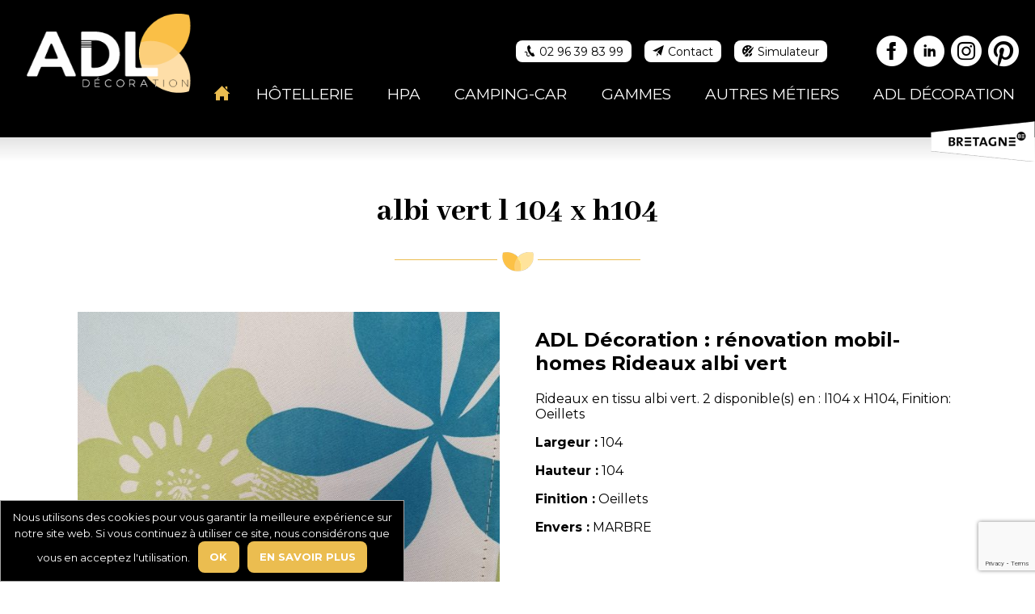

--- FILE ---
content_type: text/html; charset=UTF-8
request_url: https://www.adldecoration.com/destockage/albi-vert-l-104-x-h104/
body_size: 7775
content:
<!DOCTYPE html>
<html lang="fr-FR" dir="ltr">
<head>
	<meta charset="UTF-8">
	<meta name="viewport" content="width=device-width, minimum-scale=1.0, initial-scale=1">
	<meta http-equiv="X-UA-Compatible" content="IE=edge" />
	<title>albi vert l 104 x h104 | </title>
	<link rel="profile" href="https://gmpg.org/xfn/11" />
	<link rel="pingback" href="https://www.adldecoration.com/xmlrpc.php" />
	<link rel="shortcut icon" href="https://www.adldecoration.com/wp-content/uploads/2019/10/16x16.png" /><link rel="apple-touch-icon" href="https://www.adldecoration.com/wp-content/uploads/2019/10/112x112.png"/>
	<link rel="stylesheet" href="https://www.adldecoration.com/wp-content/themes/exclusive/style.css" media="all" /><meta property="og:url" content="https://www.adldecoration.com/destockage/albi-vert-l-104-x-h104/"><meta property="og:site_name" content="ADL Décoration"><title>ADL Décoration - albi vert l 104 x h104</title><meta property="og:title" content="ADL Décoration - albi vert l 104 x h104"><link rel='dns-prefetch' href='//www.google.com' />
<link rel='dns-prefetch' href='//ajax.googleapis.com' />
<link rel='dns-prefetch' href='//code.jquery.com' />
<link rel='dns-prefetch' href='//cdn.jsdelivr.net' />
<link rel='dns-prefetch' href='//s.w.org' />
<link rel='stylesheet' id='slick-style-css'  href='https://cdn.jsdelivr.net/npm/slick-carousel@1.8.1/slick/slick.css?ver=1.8.1' type='text/css' media='all' />
<link rel='stylesheet' id='wp-block-library-css'  href='https://www.adldecoration.com/wp-includes/css/dist/block-library/style.min.css?ver=5.3.1' type='text/css' media='all' />
<link rel='stylesheet' id='wc-block-style-css'  href='https://www.adldecoration.com/wp-content/plugins/woocommerce/packages/woocommerce-blocks/build/style.css?ver=2.4.5' type='text/css' media='all' />
<link rel='stylesheet' id='contact-form-7-css'  href='https://www.adldecoration.com/wp-content/plugins/contact-form-7/includes/css/styles.css?ver=5.1.6' type='text/css' media='all' />
<link rel='stylesheet' id='cookie-notice-front-css'  href='https://www.adldecoration.com/wp-content/plugins/cookie-notice/css/front.min.css?ver=5.3.1' type='text/css' media='all' />
<link rel='stylesheet' id='avisclients-style-css'  href='https://www.adldecoration.com/wp-content/plugins/fc-avis-client/avisclients-style.css?v=8&#038;ver=all' type='text/css' media='all' />
<link rel='stylesheet' id='fc-fa-all-css'  href='https://www.adldecoration.com/wp-content/plugins/fc-fontawesome%20v2.0/css/all.min.css?ver=21.05.01' type='text/css' media='all' />
<link rel='stylesheet' id='woocommerce-layout-css'  href='https://www.adldecoration.com/wp-content/plugins/woocommerce/assets/css/woocommerce-layout.css?ver=3.8.1' type='text/css' media='all' />
<link rel='stylesheet' id='woocommerce-smallscreen-css'  href='https://www.adldecoration.com/wp-content/plugins/woocommerce/assets/css/woocommerce-smallscreen.css?ver=3.8.1' type='text/css' media='only screen and (max-width: 768px)' />
<link rel='stylesheet' id='woocommerce-general-css'  href='https://www.adldecoration.com/wp-content/plugins/woocommerce/assets/css/woocommerce.css?ver=3.8.1' type='text/css' media='all' />
<style id='woocommerce-inline-inline-css' type='text/css'>
.woocommerce form .form-row .required { visibility: visible; }
</style>
<script type='text/javascript' src='https://ajax.googleapis.com/ajax/libs/jquery/1.11.3/jquery.min.js?ver=1.11.3'></script>
<script type='text/javascript'>
/* <![CDATA[ */
var cnArgs = {"ajaxurl":"https:\/\/www.adldecoration.com\/wp-admin\/admin-ajax.php","hideEffect":"fade","onScroll":"no","onScrollOffset":"100","cookieName":"cookie_notice_accepted","cookieValue":"true","cookieTime":"86400","cookiePath":"\/","cookieDomain":"","redirection":"","cache":"1","refuse":"no","revoke_cookies":"0","revoke_cookies_opt":"automatic","secure":"1"};
/* ]]> */
</script>
<script type='text/javascript' src='https://www.adldecoration.com/wp-content/plugins/cookie-notice/js/front.min.js?ver=1.2.48'></script>
<link rel='https://api.w.org/' href='https://www.adldecoration.com/wp-json/' />
<link rel="canonical" href="https://www.adldecoration.com/destockage/albi-vert-l-104-x-h104/" />
<link rel="alternate" type="application/json+oembed" href="https://www.adldecoration.com/wp-json/oembed/1.0/embed?url=https%3A%2F%2Fwww.adldecoration.com%2Fdestockage%2Falbi-vert-l-104-x-h104%2F" />
<link rel="alternate" type="text/xml+oembed" href="https://www.adldecoration.com/wp-json/oembed/1.0/embed?url=https%3A%2F%2Fwww.adldecoration.com%2Fdestockage%2Falbi-vert-l-104-x-h104%2F&#038;format=xml" />
	<noscript><style>.woocommerce-product-gallery{ opacity: 1 !important; }</style></noscript>
			<style type="text/css" id="wp-custom-css">
			.h3-custom {border-bottom:none !important;
color:#ebbd50;}

.wp-block-image a:not(.no_style)[target="_blank"]
{background-color:transparent;	
}

.slick-track {
    height: 200px;
	font-size:0.9em;
}

.wp-block-image a:not(.no_style)[target="_blank"]:after {
display:none;
}

.alert {
	color:#bd0e0e !important ;
	border:2px solid #bd0e0e !important;
}		</style>
		<noscript><style id="rocket-lazyload-nojs-css">.rll-youtube-player, [data-lazy-src]{display:none !important;}</style></noscript><!-- Google Tag Manager -->
<script async src="https://www.googletagmanager.com/gtag/js?id=G-V16NLVR0QN"></script> <script> window.dataLayer = window.dataLayer || []; function gtag(){dataLayer.push(arguments);} gtag('js', new Date()); gtag('config', 'G-V16NLVR0QN'); </script>
<!-- End Google Tag Manager -->	<link rel="stylesheet" href="https://fonts.googleapis.com/css?family=Montserrat:300,300i,400,400i,700,700i|Abhaya+Libre:800,800i" type="text/css" />
	<link rel="stylesheet" type='text/css' href="https://www.adldecoration.com/wp-content/themes/exclusive/css/modifs.css?v=23.03.28" media="all" />

	<script src="https://kit.fontawesome.com/7d4e4322b8.js" crossorigin="anonymous"></script>
</head>

<body id="body" class="destockage-template-default single single-destockage postid-9505 site no-touch fr theme-exclusive cookies-not-set woocommerce-no-js page_not_home" itemscope itemtype="https://schema.org/" role="document">
	<!-- Google Tag Manager (noscript) -->
<noscript><iframe src="https://www.googletagmanager.com/ns.html?id=GTM-KNWQWG"
height="0" width="0" style="display:none;visibility:hidden"></iframe></noscript>
<!-- End Google Tag Manager (noscript) -->	<div class="diaporama-area" id="diaporama-area">
		<header id="site-header" class="site-header" itemscope itemtype="https://schema.org/WPHeader" role="banner">
<div class="Hlogo" id="Hlogo"><a href="https://www.adldecoration.com" itemprop="url" title="ADL Décoration, retour à  l'accueil" class="logo-container"><img width="300" height="151" src="data:image/svg+xml,%3Csvg%20xmlns='http://www.w3.org/2000/svg'%20viewBox='0%200%20300%20151'%3E%3C/svg%3E" class="attachment-full size-full" alt="Adl Décoration : conception textile pour hôtel, hôtellerie de plein air, véhicule de loisirs" itemprop="image" data-lazy-srcset="https://www.adldecoration.com/wp-content/uploads/2023/10/logo-blanc-300px2.png 300w, https://www.adldecoration.com/wp-content/uploads/2023/10/logo-blanc-300px2-181x91.png 181w" data-lazy-sizes="(max-width: 300px) 100vw, 300px" data-lazy-src="https://www.adldecoration.com/wp-content/uploads/2023/10/logo-blanc-300px2.png" /><noscript><img width="300" height="151" src="https://www.adldecoration.com/wp-content/uploads/2023/10/logo-blanc-300px2.png" class="attachment-full size-full" alt="Adl Décoration : conception textile pour hôtel, hôtellerie de plein air, véhicule de loisirs" itemprop="image" srcset="https://www.adldecoration.com/wp-content/uploads/2023/10/logo-blanc-300px2.png 300w, https://www.adldecoration.com/wp-content/uploads/2023/10/logo-blanc-300px2-181x91.png 181w" sizes="(max-width: 300px) 100vw, 300px" /></noscript></a></div>			<div class="Htop">
				<ul id="menu-top" class="menu_top"><li class="menu-item"><a class="Mtel lien-item-menu" href="tel:0033296398399" title="téléphoner au :0033296398399"><span class="-str">02 96 39 83 99</span></a></li><li id="menu-item-3226" class="Mcontact menu-item menu-item-type-post_type menu-item-object-page"><a href="https://www.adldecoration.com/contact/" class="lien-item-menu" itemprop="url"><span itemprop="name">Contact</span></a></li><li id="menu-item-7110" class="Msimulateur menu-item menu-item-type-post_type menu-item-object-page"><a href="https://www.adldecoration.com/simulateur/" class="lien-item-menu" itemprop="url"><span itemprop="name">Simulateur</span></a></li></ul><div id="reseaux_sociaux_header" class="reseaux_sociaux header"><ul><li><a id="0-header" class="rs-facebook" href="https://www.facebook.com/ADL-D%C3%A9coration-177568416021333/" target="_blank" title="nouvelle fenêtre Facebook"><span class="icon-facebook icon" aria-hidden="true"></span><span class="-str">Facebook</span></a></li><li><a id="1-header" class="rs-linkedin" href="https://www.linkedin.com/company/adl-d%C3%A9coration" target="_blank" title="nouvelle fenêtre Linkedin"><span class="icon-linkedin icon" aria-hidden="true"></span><span class="-str">Linkedin</span></a></li><li><a id="2-header" class="rs-instagram" href="https://www.instagram.com/adldecoration/" target="_blank" title="nouvelle fenêtre Instagram"><span class="icon-instagram icon" aria-hidden="true"></span><span class="-str">Instagram</span></a></li><li><a id="3-header" class="rs-pinterest" href="https://www.pinterest.fr/adldecoration" target="_blank" title="nouvelle fenêtre Pinterest"><span class="icon-pinterest icon" aria-hidden="true"></span><span class="-str">Pinterest</span></a></li></ul></div>			</div>
			<nav id="site-navigation" class="site-navigation" role="navigation" aria-label="menu principal" itemscope itemtype="https://schema.org/SiteNavigationElement">
				<a class="accessibilite__hide" href="#site-main" title="Aller au contenu">Aller au contenu</a>

				<div class="nav-container" id="nav-container">
				<ul id="menu-menu-general" class="menu_general"><li id="menu-item-3229" class="Mhome menu-item menu-item-type-post_type menu-item-object-page menu-item-home"><a href="https://www.adldecoration.com/" class="lien-item-menu" itemprop="url"><span itemprop="name">Accueil</span></a></li><li id="menu-item-3285" class="has_submenu Mhotel menu-item menu-item-type-post_type menu-item-object-page menu-item-has-children"><a href="https://www.adldecoration.com/hotellerie/" class="lien-item-menu" itemprop="url"><span itemprop="name">Hôtellerie</span></a>
<ul class="sub-menu">
	<li id="menu-item-3442" class="menu-item menu-item-type-custom menu-item-object-custom"><a href="/hotellerie/#sur-mesure" class="lien-item-menu" itemprop="url"><span itemprop="name">Accompagnement sur-mesure</span></a></li>	<li id="menu-item-3342" class="menu-item menu-item-type-custom menu-item-object-custom"><a href="/hotellerie/#habillage" class="lien-item-menu" itemprop="url"><span itemprop="name">Habillage de fenêtre</span></a></li>	<li id="menu-item-3343" class="menu-item menu-item-type-custom menu-item-object-custom"><a href="/hotellerie/#deco-lit" class="lien-item-menu" itemprop="url"><span itemprop="name">Décoration du lit</span></a></li>	<li id="menu-item-3344" class="menu-item menu-item-type-custom menu-item-object-custom"><a href="/hotellerie/#commune" class="lien-item-menu" itemprop="url"><span itemprop="name">Parties communes</span></a></li>	<li id="menu-item-4460" class="menu-item menu-item-type-custom menu-item-object-custom"><a href="/hotellerie/#table" class="lien-item-menu" itemprop="url"><span itemprop="name">Décoration des tables</span></a></li>	<li id="menu-item-3345" class="menu-item menu-item-type-custom menu-item-object-custom"><a href="/hotellerie/#realisations" class="lien-item-menu" itemprop="url"><span itemprop="name">Nos réalisations</span></a></li>	<li id="menu-item-5226" class="menu-item menu-item-type-custom menu-item-object-custom"><a href="/gammes/#Gam-115" class="lien-item-menu" itemprop="url"><span itemprop="name">Gammes</span></a></li></ul>
</li><li id="menu-item-3286" class="has_submenu Mhpa menu-item menu-item-type-post_type menu-item-object-page menu-item-has-children"><a href="https://www.adldecoration.com/hotellerie-de-plein-air/" class="lien-item-menu" itemprop="url"><span itemprop="name">HPA</span></a>
<ul class="sub-menu">
	<li id="menu-item-4698" class="menu-item menu-item-type-custom menu-item-object-custom"><a href="/hotellerie-de-plein-air/#sur-mesure" class="lien-item-menu" itemprop="url"><span itemprop="name">Accompagnement sur-mesure</span></a></li>	<li id="menu-item-4681" class="menu-item menu-item-type-post_type menu-item-object-page"><a href="https://www.adldecoration.com/gammes/" class="lien-item-menu" itemprop="url"><span itemprop="name">Gammes</span></a></li>	<li id="menu-item-7663" class="menu-item menu-item-type-custom menu-item-object-custom"><a href="https://www.adldecoration.com/wp-content/uploads/2024/10/cat25-02-numerique.pdf" class="lien-item-menu" itemprop="url"><span itemprop="name">Catalogue</span></a></li></ul>
</li><li id="menu-item-3287" class="has_submenu Mccar menu-item menu-item-type-post_type menu-item-object-page menu-item-has-children"><a href="https://www.adldecoration.com/camping-car/" class="lien-item-menu" itemprop="url"><span itemprop="name">Camping-car</span></a>
<ul class="sub-menu">
	<li id="menu-item-3346" class="menu-item menu-item-type-custom menu-item-object-custom"><a href="/camping-car/#constructeurs" class="lien-item-menu" itemprop="url"><span itemprop="name">Constructeurs</span></a></li>	<li id="menu-item-5227" class="menu-item menu-item-type-custom menu-item-object-custom"><a href="/gammes/#Gam-89" class="lien-item-menu" itemprop="url"><span itemprop="name">Gammes</span></a></li></ul>
</li><li id="menu-item-4394" class="has_submenu Mmain menu-item menu-item-type-post_type menu-item-object-page menu-item-has-children"><a href="https://www.adldecoration.com/gammes/" class="lien-item-menu" itemprop="url"><span itemprop="name">Gammes</span></a>
<ul class="sub-menu">
	<li id="menu-item-4514" class="menu-item menu-item-type-post_type menu-item-object-page"><a href="https://www.adldecoration.com/gammes/" class="lien-item-menu" itemprop="url"><span itemprop="name">Gammes</span></a></li>	<li id="menu-item-7662" class="menu-item menu-item-type-custom menu-item-object-custom"><a href="https://www.adldecoration.com/wp-content/uploads/2024/10/cat25-02-numerique.pdf" class="lien-item-menu" itemprop="url"><span itemprop="name">Catalogue</span></a></li></ul>
</li><li id="menu-item-3552" class="has_submenu Mmain menu-item menu-item-type-post_type menu-item-object-page"><a href="https://www.adldecoration.com/autre-metiers/" class="lien-item-menu" itemprop="url"><span itemprop="name">Autres métiers</span></a></li><li id="menu-item-3606" class="has_submenu Mlight menu-item menu-item-type-post_type menu-item-object-page menu-item-has-children"><a href="https://www.adldecoration.com/presentation/" class="lien-item-menu" itemprop="url"><span itemprop="name">ADL DÉCORATION</span></a>
<ul class="sub-menu">
	<li id="menu-item-7078" class="menu-item menu-item-type-post_type menu-item-object-page"><a href="https://www.adldecoration.com/presentation/" class="lien-item-menu" itemprop="url"><span itemprop="name">Présentation</span></a></li>	<li id="menu-item-5220" class="menu-item menu-item-type-post_type menu-item-object-post"><a href="https://www.adldecoration.com/les-evenements-adl-decoration/" class="lien-item-menu" itemprop="url"><span itemprop="name">Agendas Salons, foires, expos.</span></a></li>	<li id="menu-item-5288" class="menu-item menu-item-type-post_type menu-item-object-page"><a href="https://www.adldecoration.com/nos-partenaires/" class="lien-item-menu" itemprop="url"><span itemprop="name">Nos partenaires</span></a></li>	<li id="menu-item-9747" class="menu-item menu-item-type-taxonomy menu-item-object-category"><a href="https://www.adldecoration.com/category/conseils/" class="lien-item-menu" itemprop="url"><span itemprop="name">Conseils</span></a></li></ul>
</li><li id="menu-item-3852" class="show_phone menu-item menu-item-type-post_type menu-item-object-page"><a href="https://www.adldecoration.com/contact/" class="lien-item-menu" itemprop="url"><span itemprop="name">Contact</span></a></li></ul>				</div>
			</nav>
		</header>
		<button id="Hmenu_bt" class="Hmenu_bt" type="button" role="button"><span class="-str">Menu</span></button>

	
		<div class="Hsim_link-wrp"><a href="https://www.adldecoration.com/simulateur/" class="Hsim_link">Découvrez<br>le simulateur en ligne<span class="icon icon-palette" aria-hidden="true"></span>
	<img src="data:image/svg+xml,%3Csvg%20xmlns='http://www.w3.org/2000/svg'%20viewBox='0%200%200%200'%3E%3C/svg%3E" alt="simulateur" data-lazy-src="https://modifs.adldecoration.com/wp-content/uploads/2019/10/simulateur-960x406.jpg"><noscript><img src="https://modifs.adldecoration.com/wp-content/uploads/2019/10/simulateur-960x406.jpg" alt="simulateur"></noscript></a></div>
		</div>



	<div class="Hlogos-label">
		<ul class="logosheader no_style"><li class="no_style"><img width="129" height="50" src="data:image/svg+xml,%3Csvg%20xmlns='http://www.w3.org/2000/svg'%20viewBox='0%200%20129%2050'%3E%3C/svg%3E" class="attachment-logos size-logos wp-post-image" alt="Atelier Des Loisirs : Bretagne Drapeau Blanc" data-lazy-src="https://www.adldecoration.com/wp-content/uploads/2019/10/bretagne-drapeau-blanc.png" /><noscript><img width="129" height="50" src="https://www.adldecoration.com/wp-content/uploads/2019/10/bretagne-drapeau-blanc.png" class="attachment-logos size-logos wp-post-image" alt="Atelier Des Loisirs : Bretagne Drapeau Blanc" /></noscript></li></ul>	</div>
  <main id="site-main" class="site-main" role="main" tabindex="-1" itemprop="mainContentOfPage">
        <div class="destockage">
      <header class="content-header" id="Chead">
        <h1 class="h1 -titre" itemprop="headline" aria-level="1">albi vert l 104 x h104</h1>
      </header>

      <div class="columns-4 images">
        <figure>
          <div>
                        <a class="fancybox" href="https://www.adldecoration.com/wp-content/uploads/2022/06/albi-vert-et-bleu-1.jpg">
              <img width="600" height="600" src="data:image/svg+xml,%3Csvg%20xmlns='http://www.w3.org/2000/svg'%20viewBox='0%200%20600%20600'%3E%3C/svg%3E" class="attachment-600x600 size-600x600 wp-post-image" alt="" data-lazy-srcset="https://www.adldecoration.com/wp-content/uploads/2022/06/albi-vert-et-bleu-1-600x600.jpg 600w, https://www.adldecoration.com/wp-content/uploads/2022/06/albi-vert-et-bleu-1-300x300.jpg 300w, https://www.adldecoration.com/wp-content/uploads/2022/06/albi-vert-et-bleu-1-1024x1024.jpg 1024w, https://www.adldecoration.com/wp-content/uploads/2022/06/albi-vert-et-bleu-1-200x200.jpg 200w, https://www.adldecoration.com/wp-content/uploads/2022/06/albi-vert-et-bleu-1-768x768.jpg 768w, https://www.adldecoration.com/wp-content/uploads/2022/06/albi-vert-et-bleu-1-1536x1536.jpg 1536w, https://www.adldecoration.com/wp-content/uploads/2022/06/albi-vert-et-bleu-1-100x100.jpg 100w, https://www.adldecoration.com/wp-content/uploads/2022/06/albi-vert-et-bleu-1-91x91.jpg 91w, https://www.adldecoration.com/wp-content/uploads/2022/06/albi-vert-et-bleu-1-35x35.jpg 35w, https://www.adldecoration.com/wp-content/uploads/2022/06/albi-vert-et-bleu-1.jpg 1920w" data-lazy-sizes="(max-width: 600px) 100vw, 600px" data-lazy-src="https://www.adldecoration.com/wp-content/uploads/2022/06/albi-vert-et-bleu-1-600x600.jpg" /><noscript><img width="600" height="600" src="https://www.adldecoration.com/wp-content/uploads/2022/06/albi-vert-et-bleu-1-600x600.jpg" class="attachment-600x600 size-600x600 wp-post-image" alt="" srcset="https://www.adldecoration.com/wp-content/uploads/2022/06/albi-vert-et-bleu-1-600x600.jpg 600w, https://www.adldecoration.com/wp-content/uploads/2022/06/albi-vert-et-bleu-1-300x300.jpg 300w, https://www.adldecoration.com/wp-content/uploads/2022/06/albi-vert-et-bleu-1-1024x1024.jpg 1024w, https://www.adldecoration.com/wp-content/uploads/2022/06/albi-vert-et-bleu-1-200x200.jpg 200w, https://www.adldecoration.com/wp-content/uploads/2022/06/albi-vert-et-bleu-1-768x768.jpg 768w, https://www.adldecoration.com/wp-content/uploads/2022/06/albi-vert-et-bleu-1-1536x1536.jpg 1536w, https://www.adldecoration.com/wp-content/uploads/2022/06/albi-vert-et-bleu-1-100x100.jpg 100w, https://www.adldecoration.com/wp-content/uploads/2022/06/albi-vert-et-bleu-1-91x91.jpg 91w, https://www.adldecoration.com/wp-content/uploads/2022/06/albi-vert-et-bleu-1-35x35.jpg 35w, https://www.adldecoration.com/wp-content/uploads/2022/06/albi-vert-et-bleu-1.jpg 1920w" sizes="(max-width: 600px) 100vw, 600px" /></noscript>            </a>
          </div>
        </figure>
      </div>

      <div class="columns-4 textes">
				<h2>
					ADL Décoration : rénovation mobil-homes Rideaux albi vert				</h2>
        <div class="description">
          <p>Rideaux en tissu albi vert. 2 disponible(s) en : l104 x H104, Finition: Oeillets</p>

                      
					            <p><strong>Largeur :</strong> 104</p>
            <p><strong>Hauteur :</strong> 104</p>
            <p><strong>Finition :</strong> Oeillets</p>
            <p><strong>Envers :</strong> MARBRE</p>
                    
          
          <p class="h2">Intéressé par ce produit ?</p>
          <p>Nos Destockages sont des pièces uniques.</br>Contactez-nous au plus vite pour le réserver !</p>
          <div class="button-wrp">
            <a href="tel:+33296398399" class="-btn _devis">02 96 39 83 99</a>
          </div>
          
        </div>


    </div>
    


  </main>
	<div class="pre_footer">
		<div class="layout">
			
			<div itemscope itemtype="https://schema.org/LocalBusiness" class="Fadresse vcard">
				<div class="Flogo ad_bloc">
					<a itemprop="url" href="https://www.adldecoration.com" class="url"><span itemprop="na me" class="name_business fn accessibilite__hide">ADL Décoration</span></a><meta itemprop="logo" content="https://www.adldecoration.com/wp-content/uploads/2023/10/logo-blanc-300px2.png" /><img width="300" height="151" src="data:image/svg+xml,%3Csvg%20xmlns='http://www.w3.org/2000/svg'%20viewBox='0%200%20300%20151'%3E%3C/svg%3E" class="attachment-full size-full" alt="Adl Décoration : conception textile pour hôtel, hôtellerie de plein air, véhicule de loisirs" itemprop="image" data-lazy-srcset="https://www.adldecoration.com/wp-content/uploads/2023/10/logo-blanc-300px2.png 300w, https://www.adldecoration.com/wp-content/uploads/2023/10/logo-blanc-300px2-181x91.png 181w" data-lazy-sizes="(max-width: 300px) 100vw, 300px" data-lazy-src="https://www.adldecoration.com/wp-content/uploads/2023/10/logo-blanc-300px2.png" /><noscript><img width="300" height="151" src="https://www.adldecoration.com/wp-content/uploads/2023/10/logo-blanc-300px2.png" class="attachment-full size-full" alt="Adl Décoration : conception textile pour hôtel, hôtellerie de plein air, véhicule de loisirs" itemprop="image" srcset="https://www.adldecoration.com/wp-content/uploads/2023/10/logo-blanc-300px2.png 300w, https://www.adldecoration.com/wp-content/uploads/2023/10/logo-blanc-300px2-181x91.png 181w" sizes="(max-width: 300px) 100vw, 300px" /></noscript></div>
				<div itemprop="address" itemscope itemtype="https://schema.org/PostalAddress" class="adr">
					<span class="icon icon-adresse" aria-hidden="true"></span>
					<div class="bloc"><span itemprop="streetAddress">15 boulevard de Preval - ZI de Quévert</span></div>
					<div class="bloc">
						<span itemprop="postalCode" class="postal-code">22100</span>
						<span itemprop="addressLocality" class="locality">QUEVERT</span>
					</div>
					<div class="bloc"><span itemprop="addressRegion" class="region">Côtes-d'Armor | Bretagne</span></div><div class="bloc"><span class="contact-tel"><b>T : </b><a class="tel" href="tel:0033296398399" itemprop="telephone" title="téléphoner au :0033296398399">02 96 39 83 99</a></span></div><div class="bloc"><span class="contact-fax" itemprop="faxNumber"><b>F : </b>02 96 396 359</span></div><div class="bloc"><a class="contact-email email" itemprop="email" href="mailto:&#99;o&#110;ta&#99;&#116;&#64;&#97;d&#108;d&#101;&#99;&#111;r&#97;&#116;i&#111;&#110;&#46;co&#109;">&#99;&#111;&#110;&#116;a&#99;&#116;&#64;a&#100;ld&#101;&#99;&#111;r&#97;&#116;&#105;&#111;&#110;.co&#109;</a></div></div></div>			<div id="reseaux_sociaux_footer" class="reseaux_sociaux footer"><ul><li><a id="0-footer" class="rs-facebook" href="https://www.facebook.com/ADL-D%C3%A9coration-177568416021333/" target="_blank" title="nouvelle fenêtre Facebook"><span class="icon-facebook icon" aria-hidden="true"></span><span class="-str">Facebook</span></a></li><li><a id="1-footer" class="rs-linkedin" href="https://www.linkedin.com/company/adl-d%C3%A9coration" target="_blank" title="nouvelle fenêtre Linkedin"><span class="icon-linkedin icon" aria-hidden="true"></span><span class="-str">Linkedin</span></a></li><li><a id="2-footer" class="rs-instagram" href="https://www.instagram.com/adldecoration/" target="_blank" title="nouvelle fenêtre Instagram"><span class="icon-instagram icon" aria-hidden="true"></span><span class="-str">Instagram</span></a></li><li><a id="3-footer" class="rs-pinterest" href="https://www.pinterest.fr/adldecoration" target="_blank" title="nouvelle fenêtre Pinterest"><span class="icon-pinterest icon" aria-hidden="true"></span><span class="-str">Pinterest</span></a></li></ul></div>			<div class="Flogos-label">
				<ul class="logosfooter no_style"><li class="no_style"><img width="94" height="55" src="data:image/svg+xml,%3Csvg%20xmlns='http://www.w3.org/2000/svg'%20viewBox='0%200%2094%2055'%3E%3C/svg%3E" class="attachment-logos size-logos wp-post-image" alt="Atelier Des Loisirs : Made In Dinan" data-lazy-src="https://www.adldecoration.com/wp-content/uploads/2019/10/made-in-dinan.gif" /><noscript><img width="94" height="55" src="https://www.adldecoration.com/wp-content/uploads/2019/10/made-in-dinan.gif" class="attachment-logos size-logos wp-post-image" alt="Atelier Des Loisirs : Made In Dinan" /></noscript></li><li class="no_style"><img width="110" height="83" src="data:image/svg+xml,%3Csvg%20xmlns='http://www.w3.org/2000/svg'%20viewBox='0%200%20110%2083'%3E%3C/svg%3E" class="attachment-logos size-logos wp-post-image" alt="Adl Décoration : Lauréat Bretagne Entreprendre" data-lazy-src="https://www.adldecoration.com/wp-content/uploads/2021/10/laureat-bretagne-entreprendre-site.png" /><noscript><img width="110" height="83" src="https://www.adldecoration.com/wp-content/uploads/2021/10/laureat-bretagne-entreprendre-site.png" class="attachment-logos size-logos wp-post-image" alt="Adl Décoration : Lauréat Bretagne Entreprendre" /></noscript></li></ul>							</div>
		</div>
	</div>

	<div class="go_to_body" id="go_to_body" title="aller en haut"><a class="icon-top icon" id="go_to_top" href="#body" aria-hidden="true"></a><span class="accessibilite__hide">aller en haut de la page</span>
	</div>
	
	<div id="site-footer" class="site-footer layout">
		<div class="footer-area">
			<footer class="site-info" role="contentinfo" itemscope itemtype="https://schema.org/WPFooter">
				©Copyright <span itemprop="copyrightYear">2019 - 2026</span> ADL Décoration | 
				Tous droits réservés - Reproduction interdite | 
				Réalisation : <a href="https://www.francecom.fr/" target="_blank">Francecom, Agence digitale</a>
			</footer>
			<ul id="menu-mentions" class="menu_mention"><li id="menu-item-4374" class="menu-item menu-item-type-post_type menu-item-object-page"><a href="https://www.adldecoration.com/contact/" class="lien-item-menu" itemprop="url"><span itemprop="name">Contact</span></a></li><li id="menu-item-4376" class="menu-item menu-item-type-post_type menu-item-object-page"><a href="https://www.adldecoration.com/conditions-generales-de-vente/" class="lien-item-menu" itemprop="url"><span itemprop="name">Conditions Générales de Vente</span></a></li><li id="menu-item-4379" class="menu-item menu-item-type-post_type menu-item-object-page"><a href="https://www.adldecoration.com/mentions-legales/" class="lien-item-menu" itemprop="url"><span itemprop="name">Mentions légales</span></a></li><li id="menu-item-4377" class="menu-item menu-item-type-post_type menu-item-object-page"><a href="https://www.adldecoration.com/gestion-des-donnees-personnelles/" class="lien-item-menu" itemprop="url"><span itemprop="name">RGPD &#8211; données</span></a></li><li id="menu-item-4378" class="menu-item menu-item-type-post_type menu-item-object-page"><a href="https://www.adldecoration.com/cookies/" class="lien-item-menu" itemprop="url"><span itemprop="name">RGPD &#8211; cookies</span></a></li><li id="menu-item-4380" class="menu-item menu-item-type-post_type menu-item-object-page"><a href="https://www.adldecoration.com/politique-de-confidentialite/" class="lien-item-menu" itemprop="url"><span itemprop="name">RGPD &#8211; confidentialité</span></a></li></ul>		</div>
	</div>
		<script type="text/javascript">
		var c = document.body.className;
		c = c.replace(/woocommerce-no-js/, 'woocommerce-js');
		document.body.className = c;
	</script>
	<script type='text/javascript'>
/* <![CDATA[ */
var wpcf7 = {"apiSettings":{"root":"https:\/\/www.adldecoration.com\/wp-json\/contact-form-7\/v1","namespace":"contact-form-7\/v1"},"cached":"1"};
/* ]]> */
</script>
<script type='text/javascript' src='https://www.adldecoration.com/wp-content/plugins/contact-form-7/includes/js/scripts.js?ver=5.1.6'></script>
<script type='text/javascript' src='https://www.adldecoration.com/wp-content/plugins/woocommerce/assets/js/jquery-blockui/jquery.blockUI.min.js?ver=2.70'></script>
<script type='text/javascript' src='https://www.adldecoration.com/wp-content/plugins/woocommerce/assets/js/js-cookie/js.cookie.min.js?ver=2.1.4'></script>
<script type='text/javascript'>
/* <![CDATA[ */
var woocommerce_params = {"ajax_url":"\/wp-admin\/admin-ajax.php","wc_ajax_url":"\/?wc-ajax=%%endpoint%%"};
/* ]]> */
</script>
<script type='text/javascript' src='https://www.adldecoration.com/wp-content/plugins/woocommerce/assets/js/frontend/woocommerce.min.js?ver=3.8.1'></script>
<script type='text/javascript'>
/* <![CDATA[ */
var wc_cart_fragments_params = {"ajax_url":"\/wp-admin\/admin-ajax.php","wc_ajax_url":"\/?wc-ajax=%%endpoint%%","cart_hash_key":"wc_cart_hash_5259528345d79a67889512216a6c6545","fragment_name":"wc_fragments_5259528345d79a67889512216a6c6545","request_timeout":"5000"};
/* ]]> */
</script>
<script type='text/javascript' src='https://www.adldecoration.com/wp-content/plugins/woocommerce/assets/js/frontend/cart-fragments.min.js?ver=3.8.1'></script>
<script type='text/javascript' src='https://www.google.com/recaptcha/api.js?render=6Lc5npAUAAAAAHPjjG0lNjX3m3CPOpg4IQvjR8Xz&#038;ver=3.0'></script>
<script type='text/javascript' src='https://www.adldecoration.com/wp-content/themes/exclusive/js/modernizr-3.5.js?ver=3.5'></script>
<script type='text/javascript' src='https://www.adldecoration.com/wp-content/themes/exclusive/js/jquery.cycle2.min.js?ver=2.1.6'></script>
<script type='text/javascript' src='https://www.adldecoration.com/wp-content/themes/exclusive/js/jquery.cycle2.options.min.js?ver=1.0'></script>
<script type='text/javascript' src='//code.jquery.com/ui/1.10.4/jquery-ui.js?ver=1.10.4'></script>
<script type='text/javascript'>
/* <![CDATA[ */
var simulateur = {"image":"<img width=\"300\" height=\"197\" src=\"https:\/\/www.adldecoration.com\/wp-content\/uploads\/2021\/11\/fond-simulateur-300x197.png\" class=\"coupdecoeur_result\" alt=\"Adl D\u00e9coration : Fond Simulateur\" srcset=\"https:\/\/www.adldecoration.com\/wp-content\/uploads\/2021\/11\/fond-simulateur-300x197.png 300w, https:\/\/www.adldecoration.com\/wp-content\/uploads\/2021\/11\/fond-simulateur-768x504.png 768w, https:\/\/www.adldecoration.com\/wp-content\/uploads\/2021\/11\/fond-simulateur-600x394.png 600w, https:\/\/www.adldecoration.com\/wp-content\/uploads\/2021\/11\/fond-simulateur-139x91.png 139w, https:\/\/www.adldecoration.com\/wp-content\/uploads\/2021\/11\/fond-simulateur.png 960w\" sizes=\"(max-width: 300px) 100vw, 300px\" \/>"};
/* ]]> */
</script>
<script type='text/javascript' src='https://www.adldecoration.com/wp-content/themes/exclusive/js/jquery.fancybox.min.js?ver=2.1.5'></script>
<script type='text/javascript' src='https://www.adldecoration.com/wp-content/themes/exclusive/js/fcx-scripts.js?ver=3.56'></script>
<script type='text/javascript' src='https://cdn.jsdelivr.net/npm/slick-carousel@1.8.1/slick/slick.min.js?ver=5.15.2'></script>
<script type='text/javascript' src='https://www.adldecoration.com/wp-includes/js/wp-embed.min.js?ver=5.3.1'></script>
<script type="text/javascript">
( function( grecaptcha, sitekey, actions ) {

	var wpcf7recaptcha = {

		execute: function( action ) {
			grecaptcha.execute(
				sitekey,
				{ action: action }
			).then( function( token ) {
				var forms = document.getElementsByTagName( 'form' );

				for ( var i = 0; i < forms.length; i++ ) {
					var fields = forms[ i ].getElementsByTagName( 'input' );

					for ( var j = 0; j < fields.length; j++ ) {
						var field = fields[ j ];

						if ( 'g-recaptcha-response' === field.getAttribute( 'name' ) ) {
							field.setAttribute( 'value', token );
							break;
						}
					}
				}
			} );
		},

		executeOnHomepage: function() {
			wpcf7recaptcha.execute( actions[ 'homepage' ] );
		},

		executeOnContactform: function() {
			wpcf7recaptcha.execute( actions[ 'contactform' ] );
		},

	};

	grecaptcha.ready(
		wpcf7recaptcha.executeOnHomepage
	);

	document.addEventListener( 'change',
		wpcf7recaptcha.executeOnContactform, false
	);

	document.addEventListener( 'wpcf7submit',
		wpcf7recaptcha.executeOnHomepage, false
	);

} )(
	grecaptcha,
	'6Lc5npAUAAAAAHPjjG0lNjX3m3CPOpg4IQvjR8Xz',
	{"homepage":"homepage","contactform":"contactform"}
);
</script>

			<div id="cookie-notice" role="banner" class="cn-bottom" style="color: #fff; background-color: #000000;" aria-label="Cookie Notice"><div class="cookie-notice-container"><span id="cn-notice-text">Nous utilisons des cookies pour vous garantir la meilleure expérience sur notre site web. Si vous continuez à utiliser ce site, nous considérons que vous en acceptez l'utilisation.</span><a href="#" id="cn-accept-cookie" data-cookie-set="accept" class="cn-set-cookie cn-button -btn">Ok</a><a href="/cookies/" target="_blank" id="cn-more-info" class="cn-more-info cn-button -btn">En savoir plus</a>
				</div>
				
			</div><script>window.lazyLoadOptions={elements_selector:"img[data-lazy-src],.rocket-lazyload,iframe[data-lazy-src]",data_src:"lazy-src",data_srcset:"lazy-srcset",data_sizes:"lazy-sizes",class_loading:"lazyloading",class_loaded:"lazyloaded",threshold:300,callback_loaded:function(element){if(element.tagName==="IFRAME"&&element.dataset.rocketLazyload=="fitvidscompatible"){if(element.classList.contains("lazyloaded")){if(typeof window.jQuery!="undefined"){if(jQuery.fn.fitVids){jQuery(element).parent().fitVids()}}}}}};window.addEventListener('LazyLoad::Initialized',function(e){var lazyLoadInstance=e.detail.instance;if(window.MutationObserver){var observer=new MutationObserver(function(mutations){var image_count=0;var iframe_count=0;var rocketlazy_count=0;mutations.forEach(function(mutation){for(i=0;i<mutation.addedNodes.length;i++){if(typeof mutation.addedNodes[i].getElementsByTagName!=='function'){return}
if(typeof mutation.addedNodes[i].getElementsByClassName!=='function'){return}
images=mutation.addedNodes[i].getElementsByTagName('img');is_image=mutation.addedNodes[i].tagName=="IMG";iframes=mutation.addedNodes[i].getElementsByTagName('iframe');is_iframe=mutation.addedNodes[i].tagName=="IFRAME";rocket_lazy=mutation.addedNodes[i].getElementsByClassName('rocket-lazyload');image_count+=images.length;iframe_count+=iframes.length;rocketlazy_count+=rocket_lazy.length;if(is_image){image_count+=1}
if(is_iframe){iframe_count+=1}}});if(image_count>0||iframe_count>0||rocketlazy_count>0){lazyLoadInstance.update()}});var b=document.getElementsByTagName("body")[0];var config={childList:!0,subtree:!0};observer.observe(b,config)}},!1)</script><script data-no-minify="1" async src="https://www.adldecoration.com/wp-content/plugins/wp-rocket/assets/js/lazyload/11.0.6/lazyload.min.js"></script></body>
</html>
<!-- This website is like a Rocket, isn't it? Performance optimized by WP Rocket. Learn more: https://wp-rocket.me -->

--- FILE ---
content_type: text/html; charset=utf-8
request_url: https://www.google.com/recaptcha/api2/anchor?ar=1&k=6Lc5npAUAAAAAHPjjG0lNjX3m3CPOpg4IQvjR8Xz&co=aHR0cHM6Ly93d3cuYWRsZGVjb3JhdGlvbi5jb206NDQz&hl=en&v=PoyoqOPhxBO7pBk68S4YbpHZ&size=invisible&anchor-ms=20000&execute-ms=30000&cb=kyl0mddts5nd
body_size: 48993
content:
<!DOCTYPE HTML><html dir="ltr" lang="en"><head><meta http-equiv="Content-Type" content="text/html; charset=UTF-8">
<meta http-equiv="X-UA-Compatible" content="IE=edge">
<title>reCAPTCHA</title>
<style type="text/css">
/* cyrillic-ext */
@font-face {
  font-family: 'Roboto';
  font-style: normal;
  font-weight: 400;
  font-stretch: 100%;
  src: url(//fonts.gstatic.com/s/roboto/v48/KFO7CnqEu92Fr1ME7kSn66aGLdTylUAMa3GUBHMdazTgWw.woff2) format('woff2');
  unicode-range: U+0460-052F, U+1C80-1C8A, U+20B4, U+2DE0-2DFF, U+A640-A69F, U+FE2E-FE2F;
}
/* cyrillic */
@font-face {
  font-family: 'Roboto';
  font-style: normal;
  font-weight: 400;
  font-stretch: 100%;
  src: url(//fonts.gstatic.com/s/roboto/v48/KFO7CnqEu92Fr1ME7kSn66aGLdTylUAMa3iUBHMdazTgWw.woff2) format('woff2');
  unicode-range: U+0301, U+0400-045F, U+0490-0491, U+04B0-04B1, U+2116;
}
/* greek-ext */
@font-face {
  font-family: 'Roboto';
  font-style: normal;
  font-weight: 400;
  font-stretch: 100%;
  src: url(//fonts.gstatic.com/s/roboto/v48/KFO7CnqEu92Fr1ME7kSn66aGLdTylUAMa3CUBHMdazTgWw.woff2) format('woff2');
  unicode-range: U+1F00-1FFF;
}
/* greek */
@font-face {
  font-family: 'Roboto';
  font-style: normal;
  font-weight: 400;
  font-stretch: 100%;
  src: url(//fonts.gstatic.com/s/roboto/v48/KFO7CnqEu92Fr1ME7kSn66aGLdTylUAMa3-UBHMdazTgWw.woff2) format('woff2');
  unicode-range: U+0370-0377, U+037A-037F, U+0384-038A, U+038C, U+038E-03A1, U+03A3-03FF;
}
/* math */
@font-face {
  font-family: 'Roboto';
  font-style: normal;
  font-weight: 400;
  font-stretch: 100%;
  src: url(//fonts.gstatic.com/s/roboto/v48/KFO7CnqEu92Fr1ME7kSn66aGLdTylUAMawCUBHMdazTgWw.woff2) format('woff2');
  unicode-range: U+0302-0303, U+0305, U+0307-0308, U+0310, U+0312, U+0315, U+031A, U+0326-0327, U+032C, U+032F-0330, U+0332-0333, U+0338, U+033A, U+0346, U+034D, U+0391-03A1, U+03A3-03A9, U+03B1-03C9, U+03D1, U+03D5-03D6, U+03F0-03F1, U+03F4-03F5, U+2016-2017, U+2034-2038, U+203C, U+2040, U+2043, U+2047, U+2050, U+2057, U+205F, U+2070-2071, U+2074-208E, U+2090-209C, U+20D0-20DC, U+20E1, U+20E5-20EF, U+2100-2112, U+2114-2115, U+2117-2121, U+2123-214F, U+2190, U+2192, U+2194-21AE, U+21B0-21E5, U+21F1-21F2, U+21F4-2211, U+2213-2214, U+2216-22FF, U+2308-230B, U+2310, U+2319, U+231C-2321, U+2336-237A, U+237C, U+2395, U+239B-23B7, U+23D0, U+23DC-23E1, U+2474-2475, U+25AF, U+25B3, U+25B7, U+25BD, U+25C1, U+25CA, U+25CC, U+25FB, U+266D-266F, U+27C0-27FF, U+2900-2AFF, U+2B0E-2B11, U+2B30-2B4C, U+2BFE, U+3030, U+FF5B, U+FF5D, U+1D400-1D7FF, U+1EE00-1EEFF;
}
/* symbols */
@font-face {
  font-family: 'Roboto';
  font-style: normal;
  font-weight: 400;
  font-stretch: 100%;
  src: url(//fonts.gstatic.com/s/roboto/v48/KFO7CnqEu92Fr1ME7kSn66aGLdTylUAMaxKUBHMdazTgWw.woff2) format('woff2');
  unicode-range: U+0001-000C, U+000E-001F, U+007F-009F, U+20DD-20E0, U+20E2-20E4, U+2150-218F, U+2190, U+2192, U+2194-2199, U+21AF, U+21E6-21F0, U+21F3, U+2218-2219, U+2299, U+22C4-22C6, U+2300-243F, U+2440-244A, U+2460-24FF, U+25A0-27BF, U+2800-28FF, U+2921-2922, U+2981, U+29BF, U+29EB, U+2B00-2BFF, U+4DC0-4DFF, U+FFF9-FFFB, U+10140-1018E, U+10190-1019C, U+101A0, U+101D0-101FD, U+102E0-102FB, U+10E60-10E7E, U+1D2C0-1D2D3, U+1D2E0-1D37F, U+1F000-1F0FF, U+1F100-1F1AD, U+1F1E6-1F1FF, U+1F30D-1F30F, U+1F315, U+1F31C, U+1F31E, U+1F320-1F32C, U+1F336, U+1F378, U+1F37D, U+1F382, U+1F393-1F39F, U+1F3A7-1F3A8, U+1F3AC-1F3AF, U+1F3C2, U+1F3C4-1F3C6, U+1F3CA-1F3CE, U+1F3D4-1F3E0, U+1F3ED, U+1F3F1-1F3F3, U+1F3F5-1F3F7, U+1F408, U+1F415, U+1F41F, U+1F426, U+1F43F, U+1F441-1F442, U+1F444, U+1F446-1F449, U+1F44C-1F44E, U+1F453, U+1F46A, U+1F47D, U+1F4A3, U+1F4B0, U+1F4B3, U+1F4B9, U+1F4BB, U+1F4BF, U+1F4C8-1F4CB, U+1F4D6, U+1F4DA, U+1F4DF, U+1F4E3-1F4E6, U+1F4EA-1F4ED, U+1F4F7, U+1F4F9-1F4FB, U+1F4FD-1F4FE, U+1F503, U+1F507-1F50B, U+1F50D, U+1F512-1F513, U+1F53E-1F54A, U+1F54F-1F5FA, U+1F610, U+1F650-1F67F, U+1F687, U+1F68D, U+1F691, U+1F694, U+1F698, U+1F6AD, U+1F6B2, U+1F6B9-1F6BA, U+1F6BC, U+1F6C6-1F6CF, U+1F6D3-1F6D7, U+1F6E0-1F6EA, U+1F6F0-1F6F3, U+1F6F7-1F6FC, U+1F700-1F7FF, U+1F800-1F80B, U+1F810-1F847, U+1F850-1F859, U+1F860-1F887, U+1F890-1F8AD, U+1F8B0-1F8BB, U+1F8C0-1F8C1, U+1F900-1F90B, U+1F93B, U+1F946, U+1F984, U+1F996, U+1F9E9, U+1FA00-1FA6F, U+1FA70-1FA7C, U+1FA80-1FA89, U+1FA8F-1FAC6, U+1FACE-1FADC, U+1FADF-1FAE9, U+1FAF0-1FAF8, U+1FB00-1FBFF;
}
/* vietnamese */
@font-face {
  font-family: 'Roboto';
  font-style: normal;
  font-weight: 400;
  font-stretch: 100%;
  src: url(//fonts.gstatic.com/s/roboto/v48/KFO7CnqEu92Fr1ME7kSn66aGLdTylUAMa3OUBHMdazTgWw.woff2) format('woff2');
  unicode-range: U+0102-0103, U+0110-0111, U+0128-0129, U+0168-0169, U+01A0-01A1, U+01AF-01B0, U+0300-0301, U+0303-0304, U+0308-0309, U+0323, U+0329, U+1EA0-1EF9, U+20AB;
}
/* latin-ext */
@font-face {
  font-family: 'Roboto';
  font-style: normal;
  font-weight: 400;
  font-stretch: 100%;
  src: url(//fonts.gstatic.com/s/roboto/v48/KFO7CnqEu92Fr1ME7kSn66aGLdTylUAMa3KUBHMdazTgWw.woff2) format('woff2');
  unicode-range: U+0100-02BA, U+02BD-02C5, U+02C7-02CC, U+02CE-02D7, U+02DD-02FF, U+0304, U+0308, U+0329, U+1D00-1DBF, U+1E00-1E9F, U+1EF2-1EFF, U+2020, U+20A0-20AB, U+20AD-20C0, U+2113, U+2C60-2C7F, U+A720-A7FF;
}
/* latin */
@font-face {
  font-family: 'Roboto';
  font-style: normal;
  font-weight: 400;
  font-stretch: 100%;
  src: url(//fonts.gstatic.com/s/roboto/v48/KFO7CnqEu92Fr1ME7kSn66aGLdTylUAMa3yUBHMdazQ.woff2) format('woff2');
  unicode-range: U+0000-00FF, U+0131, U+0152-0153, U+02BB-02BC, U+02C6, U+02DA, U+02DC, U+0304, U+0308, U+0329, U+2000-206F, U+20AC, U+2122, U+2191, U+2193, U+2212, U+2215, U+FEFF, U+FFFD;
}
/* cyrillic-ext */
@font-face {
  font-family: 'Roboto';
  font-style: normal;
  font-weight: 500;
  font-stretch: 100%;
  src: url(//fonts.gstatic.com/s/roboto/v48/KFO7CnqEu92Fr1ME7kSn66aGLdTylUAMa3GUBHMdazTgWw.woff2) format('woff2');
  unicode-range: U+0460-052F, U+1C80-1C8A, U+20B4, U+2DE0-2DFF, U+A640-A69F, U+FE2E-FE2F;
}
/* cyrillic */
@font-face {
  font-family: 'Roboto';
  font-style: normal;
  font-weight: 500;
  font-stretch: 100%;
  src: url(//fonts.gstatic.com/s/roboto/v48/KFO7CnqEu92Fr1ME7kSn66aGLdTylUAMa3iUBHMdazTgWw.woff2) format('woff2');
  unicode-range: U+0301, U+0400-045F, U+0490-0491, U+04B0-04B1, U+2116;
}
/* greek-ext */
@font-face {
  font-family: 'Roboto';
  font-style: normal;
  font-weight: 500;
  font-stretch: 100%;
  src: url(//fonts.gstatic.com/s/roboto/v48/KFO7CnqEu92Fr1ME7kSn66aGLdTylUAMa3CUBHMdazTgWw.woff2) format('woff2');
  unicode-range: U+1F00-1FFF;
}
/* greek */
@font-face {
  font-family: 'Roboto';
  font-style: normal;
  font-weight: 500;
  font-stretch: 100%;
  src: url(//fonts.gstatic.com/s/roboto/v48/KFO7CnqEu92Fr1ME7kSn66aGLdTylUAMa3-UBHMdazTgWw.woff2) format('woff2');
  unicode-range: U+0370-0377, U+037A-037F, U+0384-038A, U+038C, U+038E-03A1, U+03A3-03FF;
}
/* math */
@font-face {
  font-family: 'Roboto';
  font-style: normal;
  font-weight: 500;
  font-stretch: 100%;
  src: url(//fonts.gstatic.com/s/roboto/v48/KFO7CnqEu92Fr1ME7kSn66aGLdTylUAMawCUBHMdazTgWw.woff2) format('woff2');
  unicode-range: U+0302-0303, U+0305, U+0307-0308, U+0310, U+0312, U+0315, U+031A, U+0326-0327, U+032C, U+032F-0330, U+0332-0333, U+0338, U+033A, U+0346, U+034D, U+0391-03A1, U+03A3-03A9, U+03B1-03C9, U+03D1, U+03D5-03D6, U+03F0-03F1, U+03F4-03F5, U+2016-2017, U+2034-2038, U+203C, U+2040, U+2043, U+2047, U+2050, U+2057, U+205F, U+2070-2071, U+2074-208E, U+2090-209C, U+20D0-20DC, U+20E1, U+20E5-20EF, U+2100-2112, U+2114-2115, U+2117-2121, U+2123-214F, U+2190, U+2192, U+2194-21AE, U+21B0-21E5, U+21F1-21F2, U+21F4-2211, U+2213-2214, U+2216-22FF, U+2308-230B, U+2310, U+2319, U+231C-2321, U+2336-237A, U+237C, U+2395, U+239B-23B7, U+23D0, U+23DC-23E1, U+2474-2475, U+25AF, U+25B3, U+25B7, U+25BD, U+25C1, U+25CA, U+25CC, U+25FB, U+266D-266F, U+27C0-27FF, U+2900-2AFF, U+2B0E-2B11, U+2B30-2B4C, U+2BFE, U+3030, U+FF5B, U+FF5D, U+1D400-1D7FF, U+1EE00-1EEFF;
}
/* symbols */
@font-face {
  font-family: 'Roboto';
  font-style: normal;
  font-weight: 500;
  font-stretch: 100%;
  src: url(//fonts.gstatic.com/s/roboto/v48/KFO7CnqEu92Fr1ME7kSn66aGLdTylUAMaxKUBHMdazTgWw.woff2) format('woff2');
  unicode-range: U+0001-000C, U+000E-001F, U+007F-009F, U+20DD-20E0, U+20E2-20E4, U+2150-218F, U+2190, U+2192, U+2194-2199, U+21AF, U+21E6-21F0, U+21F3, U+2218-2219, U+2299, U+22C4-22C6, U+2300-243F, U+2440-244A, U+2460-24FF, U+25A0-27BF, U+2800-28FF, U+2921-2922, U+2981, U+29BF, U+29EB, U+2B00-2BFF, U+4DC0-4DFF, U+FFF9-FFFB, U+10140-1018E, U+10190-1019C, U+101A0, U+101D0-101FD, U+102E0-102FB, U+10E60-10E7E, U+1D2C0-1D2D3, U+1D2E0-1D37F, U+1F000-1F0FF, U+1F100-1F1AD, U+1F1E6-1F1FF, U+1F30D-1F30F, U+1F315, U+1F31C, U+1F31E, U+1F320-1F32C, U+1F336, U+1F378, U+1F37D, U+1F382, U+1F393-1F39F, U+1F3A7-1F3A8, U+1F3AC-1F3AF, U+1F3C2, U+1F3C4-1F3C6, U+1F3CA-1F3CE, U+1F3D4-1F3E0, U+1F3ED, U+1F3F1-1F3F3, U+1F3F5-1F3F7, U+1F408, U+1F415, U+1F41F, U+1F426, U+1F43F, U+1F441-1F442, U+1F444, U+1F446-1F449, U+1F44C-1F44E, U+1F453, U+1F46A, U+1F47D, U+1F4A3, U+1F4B0, U+1F4B3, U+1F4B9, U+1F4BB, U+1F4BF, U+1F4C8-1F4CB, U+1F4D6, U+1F4DA, U+1F4DF, U+1F4E3-1F4E6, U+1F4EA-1F4ED, U+1F4F7, U+1F4F9-1F4FB, U+1F4FD-1F4FE, U+1F503, U+1F507-1F50B, U+1F50D, U+1F512-1F513, U+1F53E-1F54A, U+1F54F-1F5FA, U+1F610, U+1F650-1F67F, U+1F687, U+1F68D, U+1F691, U+1F694, U+1F698, U+1F6AD, U+1F6B2, U+1F6B9-1F6BA, U+1F6BC, U+1F6C6-1F6CF, U+1F6D3-1F6D7, U+1F6E0-1F6EA, U+1F6F0-1F6F3, U+1F6F7-1F6FC, U+1F700-1F7FF, U+1F800-1F80B, U+1F810-1F847, U+1F850-1F859, U+1F860-1F887, U+1F890-1F8AD, U+1F8B0-1F8BB, U+1F8C0-1F8C1, U+1F900-1F90B, U+1F93B, U+1F946, U+1F984, U+1F996, U+1F9E9, U+1FA00-1FA6F, U+1FA70-1FA7C, U+1FA80-1FA89, U+1FA8F-1FAC6, U+1FACE-1FADC, U+1FADF-1FAE9, U+1FAF0-1FAF8, U+1FB00-1FBFF;
}
/* vietnamese */
@font-face {
  font-family: 'Roboto';
  font-style: normal;
  font-weight: 500;
  font-stretch: 100%;
  src: url(//fonts.gstatic.com/s/roboto/v48/KFO7CnqEu92Fr1ME7kSn66aGLdTylUAMa3OUBHMdazTgWw.woff2) format('woff2');
  unicode-range: U+0102-0103, U+0110-0111, U+0128-0129, U+0168-0169, U+01A0-01A1, U+01AF-01B0, U+0300-0301, U+0303-0304, U+0308-0309, U+0323, U+0329, U+1EA0-1EF9, U+20AB;
}
/* latin-ext */
@font-face {
  font-family: 'Roboto';
  font-style: normal;
  font-weight: 500;
  font-stretch: 100%;
  src: url(//fonts.gstatic.com/s/roboto/v48/KFO7CnqEu92Fr1ME7kSn66aGLdTylUAMa3KUBHMdazTgWw.woff2) format('woff2');
  unicode-range: U+0100-02BA, U+02BD-02C5, U+02C7-02CC, U+02CE-02D7, U+02DD-02FF, U+0304, U+0308, U+0329, U+1D00-1DBF, U+1E00-1E9F, U+1EF2-1EFF, U+2020, U+20A0-20AB, U+20AD-20C0, U+2113, U+2C60-2C7F, U+A720-A7FF;
}
/* latin */
@font-face {
  font-family: 'Roboto';
  font-style: normal;
  font-weight: 500;
  font-stretch: 100%;
  src: url(//fonts.gstatic.com/s/roboto/v48/KFO7CnqEu92Fr1ME7kSn66aGLdTylUAMa3yUBHMdazQ.woff2) format('woff2');
  unicode-range: U+0000-00FF, U+0131, U+0152-0153, U+02BB-02BC, U+02C6, U+02DA, U+02DC, U+0304, U+0308, U+0329, U+2000-206F, U+20AC, U+2122, U+2191, U+2193, U+2212, U+2215, U+FEFF, U+FFFD;
}
/* cyrillic-ext */
@font-face {
  font-family: 'Roboto';
  font-style: normal;
  font-weight: 900;
  font-stretch: 100%;
  src: url(//fonts.gstatic.com/s/roboto/v48/KFO7CnqEu92Fr1ME7kSn66aGLdTylUAMa3GUBHMdazTgWw.woff2) format('woff2');
  unicode-range: U+0460-052F, U+1C80-1C8A, U+20B4, U+2DE0-2DFF, U+A640-A69F, U+FE2E-FE2F;
}
/* cyrillic */
@font-face {
  font-family: 'Roboto';
  font-style: normal;
  font-weight: 900;
  font-stretch: 100%;
  src: url(//fonts.gstatic.com/s/roboto/v48/KFO7CnqEu92Fr1ME7kSn66aGLdTylUAMa3iUBHMdazTgWw.woff2) format('woff2');
  unicode-range: U+0301, U+0400-045F, U+0490-0491, U+04B0-04B1, U+2116;
}
/* greek-ext */
@font-face {
  font-family: 'Roboto';
  font-style: normal;
  font-weight: 900;
  font-stretch: 100%;
  src: url(//fonts.gstatic.com/s/roboto/v48/KFO7CnqEu92Fr1ME7kSn66aGLdTylUAMa3CUBHMdazTgWw.woff2) format('woff2');
  unicode-range: U+1F00-1FFF;
}
/* greek */
@font-face {
  font-family: 'Roboto';
  font-style: normal;
  font-weight: 900;
  font-stretch: 100%;
  src: url(//fonts.gstatic.com/s/roboto/v48/KFO7CnqEu92Fr1ME7kSn66aGLdTylUAMa3-UBHMdazTgWw.woff2) format('woff2');
  unicode-range: U+0370-0377, U+037A-037F, U+0384-038A, U+038C, U+038E-03A1, U+03A3-03FF;
}
/* math */
@font-face {
  font-family: 'Roboto';
  font-style: normal;
  font-weight: 900;
  font-stretch: 100%;
  src: url(//fonts.gstatic.com/s/roboto/v48/KFO7CnqEu92Fr1ME7kSn66aGLdTylUAMawCUBHMdazTgWw.woff2) format('woff2');
  unicode-range: U+0302-0303, U+0305, U+0307-0308, U+0310, U+0312, U+0315, U+031A, U+0326-0327, U+032C, U+032F-0330, U+0332-0333, U+0338, U+033A, U+0346, U+034D, U+0391-03A1, U+03A3-03A9, U+03B1-03C9, U+03D1, U+03D5-03D6, U+03F0-03F1, U+03F4-03F5, U+2016-2017, U+2034-2038, U+203C, U+2040, U+2043, U+2047, U+2050, U+2057, U+205F, U+2070-2071, U+2074-208E, U+2090-209C, U+20D0-20DC, U+20E1, U+20E5-20EF, U+2100-2112, U+2114-2115, U+2117-2121, U+2123-214F, U+2190, U+2192, U+2194-21AE, U+21B0-21E5, U+21F1-21F2, U+21F4-2211, U+2213-2214, U+2216-22FF, U+2308-230B, U+2310, U+2319, U+231C-2321, U+2336-237A, U+237C, U+2395, U+239B-23B7, U+23D0, U+23DC-23E1, U+2474-2475, U+25AF, U+25B3, U+25B7, U+25BD, U+25C1, U+25CA, U+25CC, U+25FB, U+266D-266F, U+27C0-27FF, U+2900-2AFF, U+2B0E-2B11, U+2B30-2B4C, U+2BFE, U+3030, U+FF5B, U+FF5D, U+1D400-1D7FF, U+1EE00-1EEFF;
}
/* symbols */
@font-face {
  font-family: 'Roboto';
  font-style: normal;
  font-weight: 900;
  font-stretch: 100%;
  src: url(//fonts.gstatic.com/s/roboto/v48/KFO7CnqEu92Fr1ME7kSn66aGLdTylUAMaxKUBHMdazTgWw.woff2) format('woff2');
  unicode-range: U+0001-000C, U+000E-001F, U+007F-009F, U+20DD-20E0, U+20E2-20E4, U+2150-218F, U+2190, U+2192, U+2194-2199, U+21AF, U+21E6-21F0, U+21F3, U+2218-2219, U+2299, U+22C4-22C6, U+2300-243F, U+2440-244A, U+2460-24FF, U+25A0-27BF, U+2800-28FF, U+2921-2922, U+2981, U+29BF, U+29EB, U+2B00-2BFF, U+4DC0-4DFF, U+FFF9-FFFB, U+10140-1018E, U+10190-1019C, U+101A0, U+101D0-101FD, U+102E0-102FB, U+10E60-10E7E, U+1D2C0-1D2D3, U+1D2E0-1D37F, U+1F000-1F0FF, U+1F100-1F1AD, U+1F1E6-1F1FF, U+1F30D-1F30F, U+1F315, U+1F31C, U+1F31E, U+1F320-1F32C, U+1F336, U+1F378, U+1F37D, U+1F382, U+1F393-1F39F, U+1F3A7-1F3A8, U+1F3AC-1F3AF, U+1F3C2, U+1F3C4-1F3C6, U+1F3CA-1F3CE, U+1F3D4-1F3E0, U+1F3ED, U+1F3F1-1F3F3, U+1F3F5-1F3F7, U+1F408, U+1F415, U+1F41F, U+1F426, U+1F43F, U+1F441-1F442, U+1F444, U+1F446-1F449, U+1F44C-1F44E, U+1F453, U+1F46A, U+1F47D, U+1F4A3, U+1F4B0, U+1F4B3, U+1F4B9, U+1F4BB, U+1F4BF, U+1F4C8-1F4CB, U+1F4D6, U+1F4DA, U+1F4DF, U+1F4E3-1F4E6, U+1F4EA-1F4ED, U+1F4F7, U+1F4F9-1F4FB, U+1F4FD-1F4FE, U+1F503, U+1F507-1F50B, U+1F50D, U+1F512-1F513, U+1F53E-1F54A, U+1F54F-1F5FA, U+1F610, U+1F650-1F67F, U+1F687, U+1F68D, U+1F691, U+1F694, U+1F698, U+1F6AD, U+1F6B2, U+1F6B9-1F6BA, U+1F6BC, U+1F6C6-1F6CF, U+1F6D3-1F6D7, U+1F6E0-1F6EA, U+1F6F0-1F6F3, U+1F6F7-1F6FC, U+1F700-1F7FF, U+1F800-1F80B, U+1F810-1F847, U+1F850-1F859, U+1F860-1F887, U+1F890-1F8AD, U+1F8B0-1F8BB, U+1F8C0-1F8C1, U+1F900-1F90B, U+1F93B, U+1F946, U+1F984, U+1F996, U+1F9E9, U+1FA00-1FA6F, U+1FA70-1FA7C, U+1FA80-1FA89, U+1FA8F-1FAC6, U+1FACE-1FADC, U+1FADF-1FAE9, U+1FAF0-1FAF8, U+1FB00-1FBFF;
}
/* vietnamese */
@font-face {
  font-family: 'Roboto';
  font-style: normal;
  font-weight: 900;
  font-stretch: 100%;
  src: url(//fonts.gstatic.com/s/roboto/v48/KFO7CnqEu92Fr1ME7kSn66aGLdTylUAMa3OUBHMdazTgWw.woff2) format('woff2');
  unicode-range: U+0102-0103, U+0110-0111, U+0128-0129, U+0168-0169, U+01A0-01A1, U+01AF-01B0, U+0300-0301, U+0303-0304, U+0308-0309, U+0323, U+0329, U+1EA0-1EF9, U+20AB;
}
/* latin-ext */
@font-face {
  font-family: 'Roboto';
  font-style: normal;
  font-weight: 900;
  font-stretch: 100%;
  src: url(//fonts.gstatic.com/s/roboto/v48/KFO7CnqEu92Fr1ME7kSn66aGLdTylUAMa3KUBHMdazTgWw.woff2) format('woff2');
  unicode-range: U+0100-02BA, U+02BD-02C5, U+02C7-02CC, U+02CE-02D7, U+02DD-02FF, U+0304, U+0308, U+0329, U+1D00-1DBF, U+1E00-1E9F, U+1EF2-1EFF, U+2020, U+20A0-20AB, U+20AD-20C0, U+2113, U+2C60-2C7F, U+A720-A7FF;
}
/* latin */
@font-face {
  font-family: 'Roboto';
  font-style: normal;
  font-weight: 900;
  font-stretch: 100%;
  src: url(//fonts.gstatic.com/s/roboto/v48/KFO7CnqEu92Fr1ME7kSn66aGLdTylUAMa3yUBHMdazQ.woff2) format('woff2');
  unicode-range: U+0000-00FF, U+0131, U+0152-0153, U+02BB-02BC, U+02C6, U+02DA, U+02DC, U+0304, U+0308, U+0329, U+2000-206F, U+20AC, U+2122, U+2191, U+2193, U+2212, U+2215, U+FEFF, U+FFFD;
}

</style>
<link rel="stylesheet" type="text/css" href="https://www.gstatic.com/recaptcha/releases/PoyoqOPhxBO7pBk68S4YbpHZ/styles__ltr.css">
<script nonce="cFEZnSU6JAOl5sr0qST5kw" type="text/javascript">window['__recaptcha_api'] = 'https://www.google.com/recaptcha/api2/';</script>
<script type="text/javascript" src="https://www.gstatic.com/recaptcha/releases/PoyoqOPhxBO7pBk68S4YbpHZ/recaptcha__en.js" nonce="cFEZnSU6JAOl5sr0qST5kw">
      
    </script></head>
<body><div id="rc-anchor-alert" class="rc-anchor-alert"></div>
<input type="hidden" id="recaptcha-token" value="[base64]">
<script type="text/javascript" nonce="cFEZnSU6JAOl5sr0qST5kw">
      recaptcha.anchor.Main.init("[\x22ainput\x22,[\x22bgdata\x22,\x22\x22,\[base64]/[base64]/[base64]/[base64]/[base64]/[base64]/KGcoTywyNTMsTy5PKSxVRyhPLEMpKTpnKE8sMjUzLEMpLE8pKSxsKSksTykpfSxieT1mdW5jdGlvbihDLE8sdSxsKXtmb3IobD0odT1SKEMpLDApO08+MDtPLS0pbD1sPDw4fFooQyk7ZyhDLHUsbCl9LFVHPWZ1bmN0aW9uKEMsTyl7Qy5pLmxlbmd0aD4xMDQ/[base64]/[base64]/[base64]/[base64]/[base64]/[base64]/[base64]\\u003d\x22,\[base64]\\u003d\x22,\x22w43Cky5PwoHDqSfCmMOiasKQw5vCmQtcw45cDMOYw4VCKVXCqXFXc8OGwrDDjMOMw5zCpwJqwqgeNTXDqT/CpHTDlsOpWBs9w47DqMOkw6/DgMKLwovCgcOXKwzCrMK1w7XDqnY2woHClXHDosO8ZcKXwprCnMK0dzrDoV3CqcKxNMKowqzCnU5mw7LCmsO4w717OMKZAU/CjsKQcVNEw5DCihZ6V8OUwpF/[base64]/DlmIOR8K5UQnCusOwHk5yF23Dt8OawpTCqRQEXMO0w6TCpwBAFVnDrSLDlX8cwqt3IsK8w4fCm8KbCjEWw4LCkhzCkBNAwpE/[base64]/OF3Dth/CqMKjZhrDi8OVwrjCrRIJQMOuV8O9w7AjSsOEw6/CpC8hw57ClsOKFCPDvSLCucKTw4XDqjrDlkUfV8KKOCzDp2DCusOqw5sabcKhbQU2d8K1w7PClwvDg8KCCMO5w4PDrcKPwqYdQj/CiHjDoS4iw6BFwr7DrcKgw73CtcKVw5bDuAhLeMKqd3MAcErDrEA4wpXDnH/[base64]/w4nDtcO/woLCqMKCw4LDl8KkwqU7wrLDvAoiwoMICRZ6bcK/w4XDpzLCmAjCnC9/[base64]/DnDbCt30JwqrCiMKJM2fDtXvCmMOKHnPDvFrCm8OUHcOSaMKbw5XDg8KwwrAnw6jDtsOLX2DCgQjCtVHCpVNLw7DDsnUmXVkYAcOhScKTw7bDhMObFMKRwrswEsOYwofDgsKGwpTDlMKUwojCrnvCgyfCiEwlCGTDqQPCrF/CicOTF8KCRUcaLV/CtMOzMyrCtcO6w4fDs8OTOxANwqfDlQzDpcKIw6FnwoZvVcKODMO+WMKCCR/DqhLCl8OcAmxZw7F5wol8wrDDpVUqe1Q+IsOdw7FvTwPCpMKcesKWF8Khw6Bdw4vDkwfCgFnCsw7DtsKwDsKYLHV9Rhp+WcOCPsOyOcOyO0w9w4vCqG3DicOdRMKRwq3CgcKww6hcGsO/wprCrRfDt8KWwpnCi1Yqwrd8wqvCqMKjw67DiWjDmUM4wq7DvcKDw5ohwojDsDMywr3ClHxlFcOhKMOMw7Btw7U3w5/CscOVBllcw7F0w7DCo2fDlnTDq0nCgGEvw4dkd8KzWkfDoBIDd1IORMOOwrrCqxAvw6/DgcOrw7TDpGRFf3kuw7nDimjDr1gtJhRcBMK/wqgdeMOIw6HDnkEmDMOVw7HCj8KqcsOdIcOlwp5IR8OtAzAWasOzwr/CocK4wrM0w4soGizDpSfDpMKGw4nDrMO/HTp4ZjsGLVbDpWPCnC7Dj1Fjw5fCk1nDoHXDgsOcw6VBwpAqYDxaNsOMwq7Dkgkuw5DCuwBgwqfCtnwHw4YQw5Byw7AIwqPCp8OFBcOJwpNeRHdhw4PDsSLCoMK3fndAwpHCvDk3G8KhOyY4Py1HNcOnwq/DocKLZcKAwrDDqyTDqAzCiCkrw7zCkSzDrwjDj8OoUmAjwpPDgRLDvzLClsKHawobU8KZw5B7ATvDnMKKw5bCrcKpXcOAwrYPSgIUTCrCiwLCksOIAMK5SU7CimpJUsKPwrp5w4hWwoDChsOFwrzCrMK4O8O6ThnDncOEwr/CmHVMwp0NYsKsw5N6WMOWEV7DmEXClBArNcOneUTDrMKYwqTCgR7DmxzCicKEaUVFwpzCtjLCpXXCjgZaB8KmYsOyHm7Dt8KiwqzDjMKZUyfCt1AeIMOgFMONwqdcw7zCscONGsKFw4bCqw/[base64]/ZnYqw5Usw6DDvT8gEsOtGsK2KMOsw73DqsKKWyTCgsKpKsKAEsOqw6JVw7xbworCmsODw51AwobDi8KwwqR3wpnDrU/CuzIHwrgRwo5fw4/DuiRBZsKGw7bDscK3UWwNTMKjw7hkw7jCoVUgw77DssOuwr7CvMKbwoTCq8KrOsKOwo5mwqADwo1fw5vCoBsIw6LCnh/DrGTCoAldVcORw44ewoVJUsOxw4jDg8KzaR/[base64]/DgBxBwpHDtitoCm4TwpQPwrPCs8K2wrYOwoRbbcOYLyEDIgJVUVLCqcKXw5Y6wqAYwq3DtMOHNcKwccK3JkfClHXDtMOLfAEZMVlJw5x+Q27CkMKia8KqwqHDgXfCj8KZwrfDvMKQwo7DmxvCg8KNUGPCncKFwq/DhMK/w7jDhcKxOBPChEDCl8O6w5vCn8KNR8Kkw5DDrBsHIgU6acOrdBBKEMO1OsKuIW1OwrTCoMOSbcOeX2UPwrnDkFQXwogdG8OswrXCg2prw4k0FMKzw5HDusOYw47CrsKtCMKgfTRNKDnDs8Kow6IqwpAwE2cPw4zDklLDpMK3w5/CoMOiwpzCvcOrwrZTBcKjdVzChELCh8KEwrVoX8O8E2rCunTDtMKOwp3CicKzTTLDlMKENwDDvWgrAcKTwqbDhcKAwokrE0EIT2vCssOfwrsgBsKgAHnDtsO4dWzDtcKqw51ATsOaOMOzQMOdE8KJwpwcwqvChAVYwpVZw43Cgg5EwqfDrWInwr/[base64]/CmcKHwq7DisOYHMKbGMKfwo9nw64aSx3DpMK/wpvCqC40cSvDrcOuasO3w7xvwpDDumx9GsKJJMKvZRDCpUwkT1HCv1bDssOkwq0db8OvScKiw4NBKMKCJcK8w5DCsnrCr8O1w4EDWcODThkwecOrw4LCn8OPw5rCmUB4w4p2wqDCimYBMC1/w4zCmhvDv0oZcgpZPCl9wqXDlUNcUilyUcO7w75mw6XDlsONQ8K9w6JNHMOtTcKVNggtw5/DmwzCqcO+wqbCn1/DmH3DkhI+YAcNa1AyS8K2wpVpwpZoEDkSwqfCsBpdw7/CoVFrwqYtCWTCqU4vw6nCiMKMw7FvDVvCiX/[base64]/Drx9uwp7DhUFxTC1Dd33ClTk5J8K5cFPCn8K9dsO0wrQkM8K8wrrClMO4w4TCkArCnFADIyA+KXkHw4TDqjxJdA7Cv3p4worCiMOgw4YzFcOawq/[base64]/w4pBwobCjBrDicO+egPDj2nDiMKFwpnCvjbDjVvCqMOYwr1iGhHCuEMrwrBiw5N/w5leAMOXD0d6wq/ChsKSw4nCqjjDiCTCvGPChmjCmkciAsKMK2FgH8Kfwr7DtyUUw63ChDTCtsOUEsOrclDDvcKnwrjCihjDiAR9w6/ClB4UQklMw70IE8O2EMKVw4PCtFvCqzbCm8KSZsK8OiJ6FxwUw4vDvcKDw4rChW9OSE7CjUUDU8KDKSxlb0TDkV7Dqwg0woQGwrM+YMK2wphrw7IPwrAkUMOjSSsREgrDu3zDsjQVdzshGTLDrcK2w5sbw7/DksOow7tgwrbCksK5FQJewoTCtxXDr1xzf8OxUsKNwpTCmsKiwofCnMOZc37DqMOzOHfDjHtyZXBywotIwpdrw4vCuMO5w7bCkcKOwqM5bArDolkxw6fCgsKtVxo1w49bw78Aw6PChMK1wrfDgMKrchxxwp4Jwp95YQ/[base64]/[base64]/CuH3CssOcZCrDuMOIOcKxw6Jga8OzOg/CnMKMLz0ffMKjHQxIw4RkdsKTcSfDssOOwrXCvj9wRcK3fys8wqw7w4jCksOEKMK7W8Ozw4hfwpzCisKxw7XDv3M9A8OwwrhiwrrDtVMMw6bDmxrCnsObwpk2wrfDlgfDlxFvw5pSaMKQw6vCg2/DnMK8w7DDncOAw61XJcO7woczO8K8T8K1bsK6wqPDuQZmw7RKRHosL0QcSXfDs8K4KhrDjsOyeMOlw57CjBzCkMKTUAsrKcK2WxwXbsKbNA/DilweCcKiwo7ChcOqAQvDsV/CosKEwpvCvcKGIsKfw67CqVzCt8Ktw5l1wr0kOCbDuxojwpN7wo9AAkxew6vCksKnMcOnSEjDuHEuwqPDi8O7w57DrmVLw7bCk8KtfsKXVDJ+dgXDg0YOb8KIwozDuh4iaRtORw/DiFHCsj1SwqFYbwbCtx7Dp0RjFsOawqfCkWHDksOqUVRjwrg6Ij8Zw7/CjsOAwr07wp0Cw5V5wozDi00NeFjCo1sBUMOORMOiwpnCvRjClTTDuD85C8O1wrt7G2DCp8O0wqPDmjDCvcOywpTDjF9XKB7DtCTDosKowqZkw6fClVRwwprDqGUnw4XDmWQeLsOeZ8KKIsK+wrxjw63DosO/Kn7DrzHDsS3DlWDDuEzDvEzDpgrCr8KNO8ORI8KkBsOdB1TClGxcwoHCknYzBU0CDhnDjGfCrhTCr8KIaUdtwqZ0wpFTw4TDgMOce1sPw6nCpMK6wp/DgcKbwqjDtsKnfFjDgDQeEMOLwpLDol9VwpVfdGDDsidrw77CvMKGYzXCmMKgZMOWwoDDuQ4QLMOgwqLCqxhiLsOIw6QPw5MKw4XDnQvCrR8yFcO5w49/w6kkw44aY8OLdTHDncK5w7g2QcOvSsKvKQHDm8OLLjkKw5g6w4nCnsKVXwrCscOZWcOnSMO4YsO6RMKPa8Kcwo/CiVFfwp5yYcOGMcKxw7p8w4B1Z8OxYsKgfcOWLsObwrwXfFLDqwbDvcOiw7rDscOvbsO6w4vCtMK0wqZbMsKRLcOtw48NwqU1w6p7wrBywq/CtsOxwpvDuVh+W8KTOcKiw6VqwqrCv8KYw7gaXHJbw5LCvE1KAxzCoWoEC8Kkw64/wpHCj0p0wrrDgizDl8OSwpzDhMOIw4jCm8KMwotPSsO/IjjCm8OfG8KxJsKBwrwYw63Ds3A8wpvClXVzw5nDgXNmZxHDl1bDs8KQwq/DqcO5w7l4HH5Aw5nCisKFSMKtwoNKwqfCuMOCw5PDk8KXa8Oaw6TCuRoGw6kaAwY/w4xxfsKPf2VYwrltw77CuH0Pw5LCv8KmIR4bXzvDtirCqsOSw5TCs8KAwrtMJnVCwpTDnSrCgMKXB0B8wo3DhMK+w74eElk7w6bDr3TCqMK8wr0PSMKSUsKgw6bCsm/DosKfw5oCw4wJXMOrw6ArEMKMw6HCr8OmwpXCjnfChsKvw5saw7RMwoZvYcOhw710wqvCjQ92BEbDg8Odw5oBPToHwofDrxzCnMKBw5opw73CtzbDmhw+SEvDhQrDvWIrbE/DkirCs8OCwq3CqsKww44IbMOPX8Ovw6zDknjCkErCpBzDgADCu3rCu8Oqw7t8wo11w4lJbj/Cl8OFwp3DvMO5w6LCvn3DmMKCw7lMIjs1wp8vw6gdSl3CksOzw58Rw4R6Hz3DrcKtQcK8a1wlwqhWEE/DmsKtworDosONZkXCgB3DvcO1J8K3C8KVwpHChsKbCVxVwrTCp8KQUcKDNx3DmlfCusO6w4kJHE3Djl3CjsO2w6DDsXM4KsOjw4kCw4MJwq5QOUFVCig0w7nDhwgMIsKrwqB6woVkwq/CpsKvw7/[base64]/[base64]/[base64]/CgiLDvsOAw5PCs8Opw6NOwqDDpsO3w6bCp8KlfmBoU8Kbw51Vw5bDnlInYGfDr146c8Ohw57CqsODw5IvUcOANsOHXcK7w77DuTZFLsObw5PDuVrDmMO9YScswoDDpBQvLsK2f0fDrMOjw4s9wocRwpvDhz9Gw6/[base64]/wp4wf0QoRXtqwrtEw4R7wrV3w5gPO2khIXPCvgU4w5pSwohpw7XCnsOYw7bCoC3CpsK8SyPDhivDucKQwoVow5UkQj3CpcK4FR5TY2lMLwbDqm5rw5HDj8O1JcO8ZsK0Zwgzw505wq3Di8OIw7N6FcOBwphyJsOaw50ww5gJCB0Sw7zCrcOQwpjClMKnI8Oxw5g1wq/[base64]/Dq8OBXmhUISLClGwNwr5/w4xpZHFKwrgXJMOpW8KaEyI0NV1zw6zDssK4SXPCuQcETwjCjnd/HsO4C8KDwpBadHJTw6QIw6nCuDrCm8KZwq91b2bDmsKRU2jCoDopw4dQMBVtBApEwqDDo8O1w4TCnsOQw4LDsF/Dnn4QH8OSwrFAZ8KyaWrCkWt9woPCncKNwqvDvcOPw67DoDfClh/Dm8OtwrcLwo7Cs8ObU2JKQMKmw6rCjnDCkxbCogTCrcKYDwpMNH4OZG8Yw6Ypw6BdwqDCo8KTwrdqwpjDuFjCk1HDnx0aJ8KINTBQD8KOPcK/[base64]/w6/CmcKZwpNIGcOmwr3ClsK3aBPDvkXDl8KXR8KVUsKWw7PDtcO7BQl/TELCsGIhFcOAaMKddkM4U2UIw658wr3CksK7Yj5sMMKYwq/DjcKeK8O4woHCnMKMG0LDtUd8w4MvAEp3w419w7zDrMO8FMOlWicUNsKpw4tLOGltZT/[base64]/DgzB9RHQNcMOuw6URw6zCtm7DpCbDicOZw5TDhzTCo8OhwrVnw5/DuEHCtzsJw5QDHsOhX8KlZg3DgMK4wqUeC8KhTRoOPcOGwqR0w5/DilzDh8Ogwq49Jgh+wpsgQTEUw4hJIcOlLn3CnMKPNjzDg8KfM8KzZyvCsQDCscKmw7vCjsKWFDN7w5R8wppLOgtmY8KdTMOOwqLDhsOiI0rDusO1wp47wpo5w7RTwr7CjcKhY8KLwpjDu0nCnGHCtcK/eMKFIS0Gw43DmMK8wo/CqDBlw77CvsKSw6osDMK1G8O0JMOuXxdtTsOLw5/CrHQiYMOxbHYxRibCpkDDjsKDB11Ww6XDk1p7wo1mO3HDsiFswpHCuQHCtgofZ04Tw7nCuEBybcO6wqZWw4rDpCFbw7nCriZLQMOcdsKqH8OwKsOdREDDtXBCw5bCmgrDtCpyTcK0w5UQw4/DsMORXMOLCnDDsMO2QMKnV8KCw5XCs8KycDoiaMKzw6vCmHnCmVIGwoM/ZsKXwq/Cj8OOMiIBW8Obw4vCtF0YRMKzw47Co1/DkMOOw5F9ZllYwrPDtV/CocOOw7QKwqHDl8KZwqvDpWhSJmjCtsOVBsOewpvCisKPwpM2woDCu8KRbG3DsMKqUCbCtcKraTHDtgvCrMOiXwvDrD/[base64]/Dv8OPwrljwqteZcOGBcOECMK9RsO4w47CnMOow7DClMKILktgKAF8wq3Dn8OwC1rCqExOIcOBFsORw5bClsKIFMO1W8K0wovDvcOswqzDkMOReHpSw6hQw6wdM8OOBsOifcOAw5VHMcK4X0fCvnHChMKiwqxWXXXCjAXDhsK1SMO/U8OBMMOow5NeA8KrMQ4hYw/Di2fDgcKfwrYkIG7DgSc3dg9MaDw8E8ObwqLCl8OXXsO6S0kWDknCssKyXcOxGMKiwqYEX8OSwrNIM8KbwrcTGz4WFFYGd2M9a8O0Mk/DrnDCrwxPw6VRwofCkcO2Fk1sw6NFecKTwqfCjsKaw4XCi8Ocw7XDsMKrA8OywoQ1wpPCsmnDpMKCaMOzesOrSV/[base64]/CrMOoP1vDsE/Clw/DjSPDicOhw7YZwqnDiU1uFzpdw7DDmUTCqhFiGHIfCcOKcsKDR0/DrsO/FFITQB/Dk2DDmMOuwrkOwpDDiMKbwroGw708wr7CrAXDlsKkaF3CjH3CpHI4w6fDpcKyw4JpcMKNw47Cp18cw5/CmsKTwp8Vw7vComJNFMOMWCrDscK/IsKRw54rw5kvPFXDucOAAQXCqEYMw7ZtfsOHwpfCoH7ClcK3w4dxw63DojIMwrMfwqrDtz3DiHHDncKPw4TDugPDrsKYw57Ds8OQwoMdw7fDnA1JSnxjwo9zVMKtScKCNMOTwp57SyzCol/Dgw7Dt8KSOUHDtMKZwqHCqidEw5LCscOsO3XCmmNoTMKOfBnDpUkSP19YMsOEAEQ+YVTDh0/CtXDDscKUw7bCqcO2f8OgGnbDtsKeVGN+J8K0w5pfIx3Dp1pBIcK9w7jCjsOtZsOWw5zDtnzDoMOzw7kRwpDDggfDjcO0w5JJwrQUwqTDvMKyBsK+w4lzwrTCjQrDrR86w6/DnBvCohDDoMOYLcOvbMO1DWdkwqISwpcpwpTDkCpAbhEswrZ2dsK5C0g/wozCtEg5Gg/CksOgM8O0wpRxwqzChsOxRsOgw77DtcKIRD/DnMOIQsOUw6XDiF5nwr8Sw7DDgcKdZ2QJwqrDhR0+w5vDi2zCsng7blnCo8Kqw57CnTJJwo3Dn8OKGksZwrHDjg4kwprCh3k+wqPCscKiY8K4w4pswo50A8O1OErDl8KYY8OsYh3DvH4VFG1tIk/DmVJrJnXDrsOLNFI8w4B4wrkUMV4zAcK1wo3CqFXDgcOaYRvDvcK3KXANw4tJwqNxX8K2dcOdw6kewpzCv8OGw6YPwqpgw68pIw7Dhl7CnsOYD2F2w5LCrh/DhsKzw4oXasOlw5XCrzsFdsKDPX3Cs8ObX8Oyw6kqw5Fbw6pew7osFMOxQCMXwoYuw6XCtMOYG38Jwp7Cp2RAX8KPwoTChcKAw4A4TzDCt8KiD8KlBCHDhXfDpRzCi8K0KxjDuFDComHDssKjworCsUFIPGQwKQ8adMKhRsOqw5TCs0XDgUoUw6XCsmJHHkPDnx/DssOQwqjClFgFfcO5w645w4txw7zDosK6wqoQRcOufg5hwplIw7/CoMKcKTAALgsNw6Vmw75awqDCiDXDsMOLw4tyfcKww5nDmGrDlk/CqcKTYkvCqAYhHG/CgMK2TwEZSz3Cu8ODDx9Jc8Odw4EUA8O6w6nDkybDu3Ajw54nAxp7wpcEBHbCsHjCkhTDjMOzw5zCtHQ/CFjCj1pow5HCl8KxPnsLAxPDoRUaKcKwwqrCnWzCki3Ct8OLwojCoDnCrmnCucOGw53Dp8KeWsKgwpZqCTYYXV7DlUfCnHFOw4XDq8OMQyAJEcOcwoPCt0PCtShvwrPDpDJMccKZM27CgjbCo8KxIcOEB23DgsOiV8OHP8Kiw77DiyM1ATTDsGM8wrtzwp/CqcKoZcKhU8KxN8OVw5TDucKEwpVew4Myw6vDuEDCjQIbVmx9w4g3w7bCljtVe04JCw5Kwqpsd1QXKsO8worCjwLCiwQXPcOzw4B2w7sLwqnCoMOBwp8LDEbDm8KvBXTClVoRwqROwq7DhcKIbMK/w4Bbwo/Cg30QJsOTw4fDgmHDoxbDgsKjw49rwp0qNE1gwr7DtsO+w5/Cmx94w7nDr8KPwrNcbm9TwpzDmS3CoA9hw4XDriLDgGlGw5LDqF7ChX0IwpjCuRfDuMKvJcK3SMOlw7XDpEbDp8KNBMO5SixQwovDsmLCrcKmwrbDlMKpcsOLwoPDh0FKCcKxw6zDlsK4AsO4w5TCr8OlH8K2wpFUw6dhKBgEX8O3OsK/[base64]/w5/[base64]/[base64]/w7bDlTXDosOzKsOeN2HDn8OGPynDpMKKLwU1wpPCnULDjsKHw6zDjcKiwoAXw63DlsONVwHDmBLDtk8Owo0ew4DCmDliw6bCqBrCnjlow5XCjws5KMOVw73DjBTDkGcfw6Qxw6zDqcKSw75UTnZqEsOqXsKNBMKPwp9Uw4/DjcKCw4chUSMVKcOLWD4II2YEwp7DlC7DrjNQKTg2w4/CnRoDw7nCt1Fww7/[base64]/DsFDCrsO2w7bCocK5BCHDiz7DpsOiw6U6w7TDo8Khwr1Vw4A6DWLDrl3Dj1HDoMOOZ8Ozw7grbiXDisOnw7lRDjfCk8Kow5/[base64]/wpnClcO1w6/CgcORKQkgwpI5H8ONVRvDv8OPwpwRwpzCn8K6U8KUwo7Dt3AbwprDtMKzwqNBNRpTwozCvMK3fSw+cnbDvsOfwonDuxhlEMK+wrHDocOWwo/[base64]/DgzY/LsKdQh/DjcOVPsOtwoZ0JcKKw7/[base64]/Ct1TCm8K3OzEtdMOCVMOJfcKWQ3RXworDs2sjw7MSYCTCn8O9wrsTV21Jw5oqwq3CqcKvPcKoAS8qUVbCscK5b8OVQsONdncvPBHDsMOmf8OJw5XCjRzCi3l3QVjDiCU7ZXoQw6XDszXClhnDj2TDmcK/w47CksK3PcOuLsKhwrhAcSxiZMKkwo/CuMKecsKgJU5GCsKAw7F3wq/DiXpfw53Ds8O2wqkGwo1Sw6HCqRDDokrDnHjCjcKkFsOXfiwTwr/DhUDCrxEiChjDn3nDr8K/wpPDqcOBUldpwoLDh8KVZEzCi8O2w6RVw5RKQsKaMMOOA8KWwop2Z8ORw7N6w7nDjEUXIm5zKcOLw7NALsO4bhQAO3QLU8O2b8OTw6syw64lwpF/JMO/LMK0G8KxCU3CtXBPw5hiwojCkMK6aUlRfsO+w7MwdHDDuGvDvinDsiBsBwLCkCEbe8K9CcKtb3PCtsOowo3CgU/[base64]/XmVgKsOSw6A5d25Xw5jDrxlOR8Ksw63ChsKyM3vDox5zZybDgQjDlsKRw5PDrRDCicOcw6LClEnDkyfCqEE+ZMOhF2Q4N2jDpBp3W1gDwrPCnMOaAHBpcT/Cs8OHwoUvCiwDQTfCn8O3wrjDhcKEw7HCrw7DucOvw4fCrFZlwrbDhcOiw4bCsMKGVCbCmMKBwo5yw4M2wprDhcOYw4x2w61rIQZeMcOsGirDnC/CpcOAX8OEHcK3w7LDvMObL8Ozw7wYAsOMOWnCggUNw6IKW8O8XMKEeWsYw6EGFsO1EEjDqMKtG1DDscKMCMK7e0nCn3hKHXrDgjzCrSdAFMO9bDthw7bDuTDCnMOKwoMDw7pfwq/DhcOxw4dEZWfDp8OQw7bCl23Dj8KIcsKBw7XDj3LCk0PDmcONw5XDtRsRNMKOHQjCjDDDscOxw4bCnRQrdkrDlHTDs8O4OMKnw6PDpHnCm3XCh1pSw6DCscKufjXChSEQOR3DmsOBbMKwFFXDriPChMKefcOzEMKBw7LCqng3w4/DqMKHCik9woHDuw/DvktOwpVWwqLDlURcGTLCgBjCnC40CzjDtzzDkEnClDLDgAEMKVtdL0HCihoeDzlkwqJgNsOMdERaWEPCq1JowotUX8ONdsO7WFNUQsOowqXCg0FEd8KRcMO1YcOPw5w6wqdzw7PCmXQuw4h+woPDkArCjsOoBlzChQIXw5rCscOTw7pnw7Znw4N7DcK4wrN7w7TDlU/DhlIfTzVrwrjCr8KJZcKwQMOCS8OMw5TCgl7CiH7CqsKHcigOc3PDnmF2KsKLJwMKJcKsF8KwSHMCNicvfcKfw74Iw69zw6/Dg8KNMsOlwoIfw6LDjRZ7w7ZcC8Ohwrg7Xjwow6cHFMK7w55ZYcK5w6TDvMKWw5gdwoxowqBhX2I/aMOrwrY0N8KTwoLDh8Kmw4lEPMKHNBJPwqcgRsO9w5XDmjcjwr/DimEBwq8ZwrbDusOYw6DCssO9w7/DowsxwqzCi2EzNgLDh8Ksw4EIT3NSAnrCuDjCumJfwrl7wr/DtFgvwoLDvAnDqSbCkMK4JhjDonjDqD0EWTDChMKvTHxqw77Dt1TDmB7DllBuw5/Dr8ObwrLDmA95w7YIYMOLLsOew6LCh8O0DMKeT8KUwr3DusK0A8OcDcOyFsOEwqXCjsOIw40gwo3Coz8cw655wp4sw6U/wrXDoRfDpz/ClsOLwq7ChWoVwq3CusOxO3RnwrbDt3vCqxjDnX7DtH1OwpQtw7YHw6w2ESVvRnt5I8OTWsOcwp8Dw6LCrlRNdho4w7/CmsONKMOVchYDwrzCt8K2woDDnsO7wo93w6rDi8O0esKhw5jClcK9YA8mwpnCuXDCvmDCkE/Dq07DqU/[base64]/CmMKuw7gSwq3CimTCqVQjw4HDviNfXsKYw77CoWYJw4FMJ8Kpwo4KJHZxJQAbRsOnU28+G8Krw4EiE3NrwpwJwo7DgMK5McO/w6jDl0TDgMOfE8O+wrROdMKlw7hpwq9WdcOnbsO0dUHCgzXDnHXClMOIbcOSwqNLWsKzw6kCVsOjAsO7eAnDrcOoADjCgA/DrsKpfTPCvg9LwrIIwqrCvsOJJyTDg8Kew5lcw4HCgFTDvgnDnMK9ei1gY8OiZMOtwrbDiMOWAcK3fA80IAMUwoTCl0DCu8K9wp/[base64]/[base64]/CsMOPwpnChAxVwovDlcKuLMOiMsKmVgAWwrfDm8KhF8O9w4cqwqUxwpnDvjnCqmkSeUMQc8O3w5swCcOAwrbCrMKMw64cZS9KwqDDtTPCoMKAbGM+L0vCshnDtyACPElyw6PDqUtBfcKMdcKUJRjCqMO+w5/DiSzDm8OIJEnDgsKTwoNlw4EReyNNWC/DucKvFMOZK1ZQEsOlwrtKwpTCpB3DgUYNwp/CuMOJXcOPOlDDtQJ9w6BdwrTDiMKvU1/Cp2BKBcOfwrfCq8OYQsOzw4rCl1fDthoWUMKNSARZX8OUWcK4wohBw7tywpvDmMKJwqHCgl4ew6nCsHUwYMOIwqQADcKCI2YUWsOEw7TDjsOww5/Cm1/CgcO0wqnDm0fDgVfCvkLDiMKWAhbDvCLCmVLDgCdxw64qwotNw6PDpiUbwrfCp2RRw7vDmEnCpmHCoTfDtcKxw4Mzw4HDjMKHCxLCvG/DlBdCP13DpsOZwpbCpcOBGcKNw5sSwrTDoQYDw7HCu3NdTcKEw6HCqMKgBsKwwo8ywp7DssOdW8OfwpnCsTbChcO/BXZMKTN2w6bChRHCkMKuwpJdw6/[base64]/CocOqCyHDm8OpbsKXw6jDvDDDuMKoJ2RTwo8IwpDDjcO/w4RwScKscETDi8Kiw4zCulrDhcKTKcOOwrFUOhspFBN1LDQDwpLDlMO2cVJ0wrvDqTYFwrxIR8Krw4rCosKdw43CrmQRfAIlKC1LGjILw4LDlAUiP8Knw6dUw7rDhB9TR8O0LsOIAsKlwo/CnsO7VkBBXC3Dhn1vEMObAlXCqws1wpDDr8O1ZMK4w53Dr0vCnMKRwqVTw71tE8KSw7zDkMOEw65KworDhsKewr/DvxLCuiTCk27CnsKbw7zDkxnCr8OVwo/DlsKOKABFw6wjw58cZ8OeTyTDs8KMQnTDtsOZIUnCmTjCv8OsI8OsZgdVwr7Ct1QRw5MBwrg+wojCuDXChsKzF8KgwpojSTsKHcOMRcKwL2rCs11kw6wGQEpsw7TCksKyYUTDvWvCt8KGXH/DusOzcU99G8K8w6HCjCJ+w73DgMKBwp/Ch24zbcOESj87bCkpw7JybXV7cMK/w4JEH0d8dGvDtMKhw5fCrcKgw6tCUT0MwqjCjArCthvDv8OVwoIlMMOLADBzw6dFGcKnwrl9KMK/[base64]/DhcOATcOlw4Q/DcKXw48DeHnDtULDmcOzwpoyRMKSw5RoTBhFw7k3K8KERsOKw4QOPsK+LzFSwrTChcOfw6cpwpPDp8OpNUHCgjPCv1NJNcKtw4IswqXDrEwwTjsyO3wAwq4GOWYML8OjCVgSCCLDkMKZKMKhwo3DksOSw6jDiwInLsKLwp/[base64]/w7R/wr3DthkUZggoN8KJNVDCs8K5w58BCsKjwq0qECUYw7jDmMK3wofDk8K5SMOww58pUcOawqXDuxLCh8KmG8KZw6YLw5/DjiYJRDTCssKVNGZtFcOOITdqHwzDvCnDq8OYwpnDjSsRIRM6MQLCssOwQ8KiQjg7wrcsCsODwqd+UMK5KcOAwqMfP1NKw5vDmMKdW2jDhsKTw51qw5LDncKew4rDhmvCpMOEwq1EOsKcRV/Cs8O8w5zDnh1nXsOSw7l9wr3DkSZLw7fCu8Kow5DDs8KUw40Ew6fDgMOEwo8yORhML3MVRzPCgGViH20/XyQ4wr8rw7NHfsONwpALCmPDusOGMcOjw7Y1w7xVw6HDssKcTRBnBmHDh0whwqDDnVgDw5vDu8OKTsKzGhXDhcOOe2HDkzUjO1rDoMKjw5oJaMONwp8fw4xHwpFJwp/[base64]/w5PDilPCkG3CqMKEY8KqGxPDlcKwERnCmcKXBsONw681wqZaKjJEw4d/[base64]/CoCQuw75aw6xBwpxOw5DCgsK/[base64]/[base64]/ClsOQw7HCuD3DkykIwo/ChcKnZsKQwqHDucKow4vDol3DjgIYNMObFGbCqzrDs2waJMKfczkPw40XJBtReMKGwqHCp8OnecKsw4bCoAUkwqB/wpHCjEvCrsOhwqJXw5TDowLDokXDnUtEJ8OrZUXDjVPCjhfCoMOyw58vw7/DgMObNyDCsDRMw6REbMKVD1HDpj0/YEfDlMK1RllfwrxIw5J9wrU8w5FrRsKNDcOCw5sWwpkqDcKpU8OVwrFLw67CoQlGwqwXw47DvMKcw5/DjU1Lw6PCt8K+MMKcw7jClMOhw5U6DhEzA8KRbsK7KwErwo8fK8OIwoPDsA0WAgLCv8KAwox6OMKYYUDDtsKEMxsowpRtwpvCk3TClgpXGEnDlMKFBcOaw4Y2bhIjAAB/ScKSw4ttIMOzYsKPZwZkw7fCiMK2w7MIRznCqCvDvMKwbS4ic8KWP0bCpGvDqDoqaRpqw7bCh8Kkw4rCrjnCocK2w5AwKcOiwrzCskvDh8KKMMKewpwBEMKww6zDjg/DvDTCrMKewojCmTPDiMK4Y8O2w4nCiDJqNsKaw4Y8aMKdA2w1fsOrw60FwrZaw7vCj1EDwr7DuktFLVM8KcO+InVDHkrDrgEPdxUPZQM1TAPDtwrDqTfCmDjCl8K+FRrDm3zDpnNZw6zDogkQwrlvw4LDlUfDpl1mEG/CmmoowqTDh2XCqsOIfT3DuEBjw6tZERjDg8Krw7xjwobDvSILWVhTwowbacO/J2XCqsOiw7Q/[base64]/DlsOtwp0Pwohzwo/CpEQnw4Jqw7VMd8Ktw6HDr8O8GsKbwrzCr07ChsKNwpXCusKxVDDCj8OIw4AWw7pGw7Jjw7YWw6bDtUvCnMOZwp/Dq8Krwp3Cg8Opw680wqzDsCLCiywQw4zCtifChsOGWQl/[base64]/DiEU/wpEow4vClk3DlkdNw4HDoT8eGgJJOWlyecKzwqhIwqwrXsKwwo5owpxgXhvCn8K6w7xCw5tcL8O+w5nDuBJXwqXDpF/DvD4VGEY1w7wgZMKhJMKWw7Efw70KdcK4w77CikXCmRvChcOcw6zCmMODUSrDjDLCqQxuwo8Mw4MTDgh4wrXDrcOdfy91fMO7wrZcN3sVwqNYHzvCl1NNfMO/wpcvw6pDd8OKTsKfaAAbw7LClVd/JwllZMOdw6kALsOLw5XCvn84wqDCk8ORw5xMw5F5worCisK5wr7Cj8OhFErDmcK7wo1IwpNewq9ZwoExYcKxTcOkw44xw60wOAnDm1/Dr8K6ZsKnfDEdwokWfMKndhvCgGkwG8O/K8KtCMKHX8OHwp/DrMO/w5rDk8KiLsO0LsOTw6/CpwdhwrLDgmrDsMKpdBbCm1woa8O1AcKXw5TDuhEuO8KMDcKKw4d/WsO9CwcleX/Cjw43w4XDu8KGw49AwqIxO1hHLD7ClkLDlsKqw6cqfmRAwrrDi0PDq0JucxMJUcOwwpZsKzN1GsOuw7TDg8OVe8KQw7hcNFwCS8OVw5oyPsKdw5rDlsKWIMOSKWpYworDiXnDqsK1OCrCjsOaUnMBw7/DjnPDjWnDtls1w41xwpwmw4p5w77CgibCsiDDjz8Cw6I+w4lXw7/DkMOMw7PDgcOYIArDkMOSGGsHw6JNw4Vjwpx5wrY4GkkGw6rDnMOKw7DCm8Kiwph+f1NzwotEdlHCusKmwqjCo8Kbwqk+w5IVGG9KDAxwZVoKw59Owo7CnMKHwovCohDCjsK2w6HDgGRiw5BMw79+w4/DnT/DgcKIwrvCr8Ouw7nCnww7UsKUWcKYw5FMesK4wqDDjsOtE8OJccK3w7zCrmghw7Jyw7/DuMKBK8KxBWfCg8OTw4tPw7XDg8Oxw57DpSUFw7LDiMKgw60owqjCgX1qwpQvMMODwrnDrcKmOAXDnsOPwox6XsOAesO/wpLCnEHDrB0aw5PDuGl8w7lZFMKdwqEaDMOqa8OGBRdvw4ZjE8OOU8KJOsKLZMK7Y8K0agFjw5RKwpbCrcO3wrDCpcOkPMOAUcKOZcK0wp7DmTocEsKyPMKsUcKCwo0ewqbDq0jDnXNqwpxpSlzDgF8NBFTCscKfw5ctwossIsOlbMOtw6/Cr8KdbG7CgcO1asOddQU/FMOkRyIlGcOUwqwpw6jDnVDDuyHDug1PKF8Te8KDw43DtMK+YQDCp8KkZMKBD8O4wqPDmjQEbi1Hw4vDucOGwqlgw6fDkGjCmRPDh0U+woHDqGrDkTbDmBs+w6tOI0d1wobDvx/Dp8OFw43CvgjDqMOEHcOiAMOlw5IDcT03w6dywrwdSxHDn23CpnnDqxzCnAbCscKzIsOmw5QrwpDDkh/DmMK/[base64]/CrcO7Lwsmwq/Dp8KDwobCvsOYCyzCt8KlZGbCjBPDsH3DmsOhw43CsAFowp4GU1d4RcKZB0HCkVtieWHDn8OWwqPDjcK+WxbDrsOXw6IHDMK3w5/[base64]/Dv8KhAsO4BMKpY2/Ct8OiP8OLw77ChDrCg2xfwrjCnsOPwpjCl1TDliTDqcO4EsOYOXBHEcKzw4TDh8KSwrktw4DDh8OeZcOBw6xMw5wfVw/DusKvwpIRbCNLwrJhNFzCmx3CqiHCuE9Iw5wxaMK1wofDnjsVw7x2OiPDjR7CnMO8QHVNwqNQSsKSw54tRsK3wpM3GXXDonnDmDYgwoTDkMKOwrR/w4VXdCfCrcOZw7fDiyEOw5HCjivDl8OBMFljwodtM8OPw6x7O8ONacKLbsKgwq7CisKGwrMWHcKDw5V4AhvCkH8oBHjDlz9nXcObJsO2MA4Pw7ZSw5bDpcO5R8Kqw7DDl8OiBcO0W8OqBcOnwpXDijPDhzIFGTMMwpbDlMKocMKBwo/[base64]/ZsOERjnDgFTCpXHCgTXCgSvCshhmc8KiTsOaw5ALCTklTsKqwr3Cnw4ZZcOpw6tOC8KbJ8O7wqtwwo4/wrpbw7fDoVDDuMO7IsKKAsKoHyDDscO3w6RTG3fDm1tMw7Znw4DDlmAZw4sZT1RBdx/Cvy4ONcKgDcKnw45aFMOjw4fCssOtwqgObDHCiMKTw5bDk8KYHcKANBV8HkAnw64tw6osw6lew6rClAXCvsOKwq43wpJiXsKMFyTDrS9CwpXCqsOEwr/Ct3PCtX8WUMK3XsKMfcOlbsKeGnzCrQkGPyY+Y0PDsRtew5PCk8OqRsOnw4UNZcOmM8KmFMKVdVdrWmBAMQzDtXIRwqcqw47DqGBZcMKAw4bDvcO3O8K4woxPBH8sN8Ojw4/ClRXDphPCq8OPfEFpwqUWwqBFXMKeUgjCscO+w7DCuyvCmUhcw4TDi1vDqSbCmxdhwr7Ds8Oqwo0Vw7QHScKiKULCn8KCGcOjwrXDpAhawqPDs8KCExEfXMOzGFAKQsOtT3TDscK/w7DDnkNyDDoBw6DCgMOrw4ZEw6PDnBDCjQt+wrbCjlZMwpAubz4nQG7Cj8K7w4HCjMKYw4QdJHPCty9YwotXIsKLcMK1wrPCnhYDeTrCl1PDmXsWw7sZw7PDrjlaYmN7McK6wolxw6wnw7ENw5zCpmPCuFTCtsOJwrjDvhR8Y8OMwo/[base64]/DqMOicRJ0YMOyasOiw4VsFXHDrGcxFjlUwqt+w6YFdcKSU8Ouw7TDgQ/Ch2J3cmnDnHjCu8OkEMKzfj4gw7M6OxHClFZ8wq0jw7vDtcKUK0zCrWPDrMKpbsKQVcOGw6AbWcOvY8KNd0PCoA9qIcOqwr/CqCoww63Dh8OLMsKYXsKHT1dFwox0w6ItwpQdKAZYWQrCmTrCmsOhDDUrw43CssOswqjCrBFaw74kwofDtxnDjjwVw5nCocODE8O+IcKow5Q0NMK2wpQgwr7CosKydz8SZsKwBMO4w5HDqV5pw5UtwpjCmkPDpFdSesKnwqc/wqtoL2nDoMOtD1rCoXJJZsKYGS/DolTCjVfDoVRSIMKKBMKRw5XDgcOgw5vDv8KjRcOBw4XCg0TDtWvDr3ZIwrRNwpM+woR2C8Kyw6PDqMKRKcKSwq3Cuz7DrcKXLcOdwrrDuMKuw7zCusKJwrlcwq45woJxfnPCjS/DhXoRDsKmUsKBacKuw6fDlFpxw7NQQyXCjh4Jw4ofDwLDncKEwo7DvMK7wpPDm1AZw6nCpsO8DcO+w4kaw4gTLsKxw7gsOcKPwqjDukfDl8K2worCmAMePsKUwopsHCnDuMKxEUDDiMO1NEJXUzTDlF/[base64]/TATDksObw7PCh8KyW3sjdcOJRMOEwpEAwpklQSXDjsO3wpAgwqvCuHnDnHLDtcK/bMKxah06MMONwoF6wrrDszDDksOIccOcXEnDrcKjZsKZw7B6Yy0cPxluHcOsV0TCnMOxOsOfwrHDvMOEPcO6w4Y5wrvCiMOawpYxw44YYMOuOmhqw6RRQsOtw4h8wrgfw7LDr8KIwojCjiDCi8KnY8K0GVtCVWddRMOBR8OAw4h/[base64]/CulFlw5UleMKBGcO1wrk7Z0IAEsODwrp5KcKGdhnCnxrDpAcGHDEnOsKXwqZ4ScKWwrhLw6h0w7jCrUtwwoFJeEPDjsOvQMOTMQTDszNsBwzDn33Ch8OEd8OdLB4gSXPDp8OLw5LDqHDDggVswr/[base64]/Dn8OtwqkVQ1HCpgoZOlbDlMOrYsKddhZDw5UEbcO/SsONwojCvsOcD0nDpMKhwojDlwRpwr7CvcOqEsOEdsOkOjnCpsOVYcOTVygYw6UMwpvCscO9BcOmB8OFwqfCg2HCi10iw7DDmz7DmxN8wpjCgAYJw552cmZZw5ZRw6dbKgXDgRvClsKow7TCpk/[base64]/R2VlwrfDmj5xNMKwwr/DncOuc8O0IcOOwoPDnntGQCjDoUDCsMOKw6PDtwbClMOHKmbClMK+w5F5BUnCuDTDiyXDknHDvzAkw7fDoGtaaTE2S8KwFwEcW3vCj8KCWWNWQcOESMOEwqUBw41QVcKDb2o0wq/CqMKkMBXDvcK1LsKow4lQwr01IHlXwpXCrwbDvQJZw7lew6gYDcO/woN5eynCmMKCaVMqw7vDj8KLw4/Dl8Kwwo/[base64]/DtsKaw70bw77DjcO5V8Ojw7dqc8KmFATDn1XDkl3Chllpw784XwoPAR/[base64]/CoMO/[base64]\x22],null,[\x22conf\x22,null,\x226Lc5npAUAAAAAHPjjG0lNjX3m3CPOpg4IQvjR8Xz\x22,0,null,null,null,1,[21,125,63,73,95,87,41,43,42,83,102,105,109,121],[1017145,884],0,null,null,null,null,0,null,0,null,700,1,null,0,\[base64]/76lBhnEnQkZnOKMAhmv8xEZ\x22,0,0,null,null,1,null,0,0,null,null,null,0],\x22https://www.adldecoration.com:443\x22,null,[3,1,1],null,null,null,1,3600,[\x22https://www.google.com/intl/en/policies/privacy/\x22,\x22https://www.google.com/intl/en/policies/terms/\x22],\x22ySh3Hk+rmiYfXy2S0HZVKQYzGeaQ0rBqtjab2HGzP5g\\u003d\x22,1,0,null,1,1769212405228,0,0,[99],null,[71,40,170],\x22RC-fADfmwr2hiZ6OA\x22,null,null,null,null,null,\x220dAFcWeA68lsbTuRWmzdKeto47S1Azppk9OZ-PPKWJytQ2Sr2OmDZHCvJQJde36Sq3VeCOGrx_yTbtZA004sHl0UtZn56vRzDvyw\x22,1769295205380]");
    </script></body></html>

--- FILE ---
content_type: text/css; charset=utf-8
request_url: https://www.adldecoration.com/wp-content/themes/exclusive/style.css
body_size: 16200
content:
@charset "UTF-8";
/*
Theme Name: Theme Exclusive - ALD
Theme URI:
Author: France Com
Author URI: https://www.francecom.fr/
*/
/* main: style.scss */
.c__default, body, .has_submenu .sub-menu .no-touch a:hover, .content-gut h2, .content-gut h3, .content-gut h4, .content-gut h5, .content-gut h6, .content-gut .nav_metier {
				color: black;
}

.c__main, .no-touch .-btn:hover, .-btn:focus, .no-touch .content-gut .wp-block-button__link:hover, .content-gut .wp-block-button__link:focus, .gnrl_titre, .cycle-next:hover, .cycle-next:focus, .cycle-prev:hover, .cycle-prev:focus, .cycle-pager .cycle-pager-active, .no-touch .Hsim_link:hover, .Mhome .lien-item-menu:before, .last_minute-area .excerpt, .no-touch .Aalaune li:hover .-header, .no-touch .Aalaune li:hover .-btn, .no-touch .Ainspiration .Acycle-prev:hover, .no-touch .Ainspiration .Acycle-next:hover, .nav_metier .icon, .Stemoignage-area .Tcycle-prev:hover, .Stemoignage-area .Tcycle-next:hover, .Fadresse .contact-email {
				color: #ebbd50;
}

.c__main-light {
				color: #f1cf81;
}

.c__default-light, input[type='text'],
input[type='date'],
input[type='email'],
input[type='tel'],
input[type='number'],
select,
textarea, .cycle-pager span, .site-footer, .content-gut, .wp-block-quote cite, .product-title, .-gamme_titre, .no-touch .nav_metier a:hover, .Stemoignage-area .Tcycle-prev, .Stemoignage-area .Tcycle-next, .Stemoignage .-date {
				color: #525252;
}

.c__border, .no-touch .cycle-pager span:hover {
				color: #a6a6a6;
}

.c__hpa, .no-touch .Aalaune li.color_hpa:hover .-header, .page-template-tpl-hpa .-btn:hover, .page-template-tpl-hpa .content-gut .wp-block-button__link:hover, .page-template-tpl-hpa .nav_metier .icon, .carousel_realisation .Rcycle-prev:hover, .carousel_realisation .Rcycle-next:hover {
				color: #eb5c47;
}

.c__hotel, .no-touch .Aalaune li.color_hotel:hover .-header, .page-template-tpl-hotel .nav_metier .icon, .page-template-tpl-hotel .-btn:hover, .page-template-tpl-hotel .content-gut .wp-block-button__link:hover, .page-template-tpl-hotel .carousel_realisation .Rcycle-prev:hover, .page-template-tpl-hotel .carousel_realisation .Rcycle-next:hover {
				color: #986b58;
}

.c__ccar, .no-touch .Aalaune li.color_ccar:hover .-header, .page-template-tpl-ccar .nav_metier .icon, .page-template-tpl-ccar .-btn:hover, .page-template-tpl-ccar .content-gut .wp-block-button__link:hover, .page-template-tpl-ccar .carousel_realisation .Rcycle-prev:hover, .page-template-tpl-ccar .carousel_realisation .Rcycle-next:hover {
				color: #8ca08d;
}

.c__white, .attention, .site-navigation, .last_minute-area .titre, .reseaux_sociaux, .content-gut .fancybox.img-container:before, .Aalaune .-btn, .Ainspiration, .product-title:hover, .product-title:after, .coupdecoeur_submit, .go_to_coupdecoeur-list, .descro-produit, .carousel_realisation .carousel-wrp, .-btn._devis, .-btn._prod, .no-touch .blk-accordeon_bloc .-titre:hover, .pre_footer, .go_to_body a {
				color: white;
}

.c__inherit {
				color: inherit;
}

.bg__white, .menu_top .lien-item-menu, .Hmenu_bt, .last_minute-area .excerpt, .edit-link, .pattern:hover .pattern_preview, .product_by_term li, .nav_metier, .button_ancre, .Stemoignage .-wrp {
				background-color: white;
}

.bg__black, .no-touch .-btn:hover, .-btn:focus, .no-touch .content-gut .wp-block-button__link:hover, .content-gut .wp-block-button__link:focus, .no-touch .Hsim_link:hover, .diaporama-area, .wp-block-image a:not(.no_style)[target="_blank"], .no-touch .Aalaune li:hover .-btn, .Ainspiration, .no-touch .blk-accordeon_bloc .-titre:hover, .pre_footer {
				background-color: black;
}

.bg__zero {
				background-color: transparent;
}

.bg__main, .attention, .-btn, .content-gut .wp-block-button__link, .Hsim_link, .no-touch .menu_top .lien-item-menu:hover, .menu_top .lien-item-menu.current, .last_minute-area .titre, .content-gut li:not(.no_style):before, .Aalaune .-header:after, .simulateur, .simulateur-titre, .bt_responsive, .type_coussin.disable, .coupdecoeur_submit:hover, .go_to_coupdecoeur-list, .suppr-cdc, .nav_metier .-type a:before {
				background-color: #ebbd50;
}

.bg__main-light, .left_form, .right_form, .suppr-cdc:hover {
				background-color: #f1cf81;
}

.bg__border, .gal_img-wrp, .blk-accordeon_bloc .-titre {
				background-color: #a6a6a6;
}

.bg__default, .icon-btn-more, .no-touch .Hflag-area .wpml-ls-sub-menu a:hover {
				background-color: black;
}

.bg__default-light, .no-touch .icon-btn-more:hover, .icon-btn-more:focus, .site-header.-fixing-, .Hflag-area .wpml-ls-sub-menu a, .last_minute-area .bell, .filtre-area .filtre.-chosen- .button_ {
				background-color: #525252;
}

.bg__hpa, .Aalaune li.color_hpa .-header:after, .Aalaune li.color_hpa .img-wrp, .Aalaune li.color_hpa .-btn, .page-template-tpl-hpa .-btn, .page-template-tpl-hpa .content-gut .wp-block-button__link, .page-template-tpl-hpa .nav_metier .-type a:before, .page-template-tpl-hpa .diaporama-area, .page-template-tpl-hpa .site-header.-fixing-, .carousel_realisation .figure, .-btn._devis {
				background-color: #eb5c47;
}

.bg__hotel, .Aalaune li.color_hotel .-header:after, .Aalaune li.color_hotel .img-wrp, .Aalaune li.color_hotel .-btn, .page-template-tpl-hotel .diaporama-area, .page-template-tpl-hotel .site-header.-fixing-, .page-template-tpl-hotel .nav_metier .-type:before, .page-template-tpl-hotel .-btn, .page-template-tpl-hotel .content-gut .wp-block-button__link, .page-template-tpl-hotel .carousel_realisation .figure {
				background-color: #986b58;
}

.bg__ccar, .Aalaune li.color_ccar .-header:after, .Aalaune li.color_ccar .img-wrp, .Aalaune li.color_ccar .-btn, .page-template-tpl-ccar .nav_metier .-type:before, .page-template-tpl-ccar .diaporama-area, .page-template-tpl-ccar .site-header.-fixing-, .page-template-tpl-ccar .-btn, .page-template-tpl-ccar .content-gut .wp-block-button__link, .page-template-tpl-ccar .carousel_realisation .figure {
				background-color: #8ca08d;
}

.ff__main, body, .h1 small {
				font-family: "Montserrat", Verdana, sans-serif;
}

.ff__titre, .gnrl_titre, .has_submenu .Mtitre > .lien-item-menu, .last_minute-area .titre, .content-gut h2:not(.Hn-parent-titre), .-titre {
				font-family: "Abhaya Libre", "Trebuchet MS", sans-serif;
}

.ff__icon, .menu_top .lien-item-menu:before, .lien-item-menu[target="_blank"]:after, .telechargement-link[target="_blank"]:after, .Mhome .lien-item-menu:before, .content-gut a:not(.no_style)[target="_blank"]:after, .content-gut .fancybox.img-container:before, .product-title:after, .icon {
				font-family: "adl";
				speak: none;
				font-style: normal;
				font-weight: normal;
				font-variant: normal;
				text-transform: none;
				line-height: 1;
				-webkit-font-smoothing: antialiased;
				-moz-osx-font-smoothing: grayscale;
}

/* main: ../style.scss */
/* main: ../style.scss */
.-btn, .content-gut .wp-block-button__link, .icon-btn-more, input[type='text'],
input[type='date'],
input[type='email'],
input[type='tel'],
input[type='number'],
select,
textarea, .cycle-pager span, .site-header, .Hsim_link, .menu_top .lien-item-menu, .menu_general .lien-item-menu, .has_submenu .sub-menu, .Hmenu_bt, .Hmenu_bt:before, .Hmenu_bt:after, .Hflag-area .wpml-ls-sub-menu a, .last_minute-area, .reseaux_sociaux a, .content-gut a:not(.no_style), .content-gut a:not(.no_style) img, .content-gut .fancybox.img-container:before, .Aalaune img, .Aalaune .-header, .Ainspiration .figcaption, .Ainspiration .Acycle-prev, .Ainspiration .Acycle-next, .coupdecoeur_submit, .suppr-cdc, .product_by_term li, .carousel_realisation img, .carousel_realisation .Rcycle-prev, .carousel_realisation .Rcycle-next, .blk-accordeon_bloc .-titre, .nav_metier, .nav_metier a, .nav_metier .-type a:before, .button_ancre, .button_ancre:before, .button_ancre:after, .Stemoignage-area .Tcycle-prev, .Stemoignage-area .Tcycle-next, .go_to_body a {
				transition: all .3s ease;
}

.gal_img-wrp img {
				transform: translate3d(0, 0, 0);
}

.fleft, .alignleft {
				float: left;
}

.fright, .alignright {
				float: right;
}

.accessibilite__hide, .cycle-next i, .cycle-prev i, .Hmenu_bt:before, .Hmenu_bt:after, .last_minute-area .bell, .button_ancre:before, .button_ancre:after {
				position: absolute;
}

img.aligncenter, iframe, .Hmenu_bt:before, .Hmenu_bt:after, .button_ancre:before, .button_ancre:after, .go_to_body {
				display: block;
}

.go_to_body {
				position: fixed;
}


input[type='date'] {
				position: relative;
}

.go_to_body {
				text-align: center;
}

.cycle-pager span, .blk-accordeon_bloc .-titre {
				cursor: pointer;
}

.Hmenu_bt:before, .Hmenu_bt:after, .button_ancre:before, .button_ancre:after {
				content: '';
}

.attention {
				font-size: 20px;
				font-size: 1.25rem;
				font-weight: bold;
				padding: 10px;
}

.accessibilite__hide, .cycle-next i, .cycle-prev i {
				clip: rect(1px, 1px, 1px, 1px);
				height: 1px;
				width: 1px;
}

.-btn, .content-gut .wp-block-button__link {
				font-size: 13px;
				font-size: 0.8125rem;
				border-radius: 8px;
				display: inline-block;
				font-weight: bold;
				padding: 0.75em 1.125em;
				text-decoration: none;
				text-transform: uppercase;
}

.layout {
				margin: auto;
}

@media screen and (min-width: 1301px) {
				.layout {
								width: 85%;
				}
}

@media screen and (max-width: 1300px) and (min-width: 926px) {
				.layout {
								width: calc(100% - 40px);
				}
}

@media screen and (max-width: 925px) {
				.layout {
								width: calc(100% - 30px);
				}
}

.icon-btn-more {
				font-size: 9px;
				font-size: 0.5625rem;
				border-radius: 50%;
				display: inline-block;
				text-align: center;
}

@media screen and (min-width: 926px) {
				.icon-btn-more {
								height: 40px;
								line-height: 42px;
								width: 40px;
				}
}

@media screen and (max-width: 925px) {
				.icon-btn-more {
								height: 30px;
								line-height: 32px;
								width: 30px;
				}
}

.gnrl_titre {
				font-weight: bold;
				margin: 0;
}

@media screen and (min-width: 1031px) {
				.gnrl_titre {
								font-size: 55px;
								font-size: 3.4375rem;
				}
}

@media screen and (max-width: 1030px) {
				.gnrl_titre {
								font-size: 42px;
								font-size: 2.625rem;
				}
}

/* main: ../style.scss */
@-moz-keyframes appear {
				0% {
								opacity: 0;
				}
				100% {
								opacity: 1;
				}
}

@-webkit-keyframes appear {
				0% {
								opacity: 0;
				}
				100% {
								opacity: 1;
				}
}

@-o-keyframes appear {
				0% {
								opacity: 0;
				}
				100% {
								opacity: 1;
				}
}

@-ms-keyframes appear {
				0% {
								opacity: 0;
				}
				100% {
								opacity: 1;
				}
}

@keyframes appear {
				0% {
								opacity: 0;
				}
				100% {
								opacity: 1;
				}
}

@-moz-keyframes fromTop {
				0% {
								transform: translateY(100%);
								opacity: 0;
				}
				100% {
								transform: translateY(0);
								opacity: 1;
				}
}

@-webkit-keyframes fromTop {
				0% {
								transform: translateY(100%);
								opacity: 0;
				}
				100% {
								transform: translateY(0);
								opacity: 1;
				}
}

@-o-keyframes fromTop {
				0% {
								transform: translateY(100%);
								opacity: 0;
				}
				100% {
								transform: translateY(0);
								opacity: 1;
				}
}

@-ms-keyframes fromTop {
				0% {
								transform: translateY(100%);
								opacity: 0;
				}
				100% {
								transform: translateY(0);
								opacity: 1;
				}
}

@keyframes fromTop {
				0% {
								transform: translateY(100%);
								opacity: 0;
				}
				100% {
								transform: translateY(0);
								opacity: 1;
				}
}

/* main: style.scss */
/*! normalize.css v3.0.3 | MIT License | github.com/necolas/normalize.css */
html {
				font-family: sans-serif;
				-ms-text-size-adjust: 100%;
				-webkit-text-size-adjust: 100%;
}

body {
				margin: 0;
}

article,
aside,
details,
figcaption,
figure,
footer,
header,
hgroup,
main,
menu,
nav,
section,
summary {
				display: block;
}

audio,
canvas,
progress,
video {
				display: inline-block;
				vertical-align: baseline;
}

audio:not([controls]) {
				display: none;
				height: 0;
}

[hidden],
template {
				display: none;
}

a {
				background-color: transparent;
				color: inherit;
}

a:active,
a:hover {
				outline: 0;
}

abbr[title] {
				border-bottom: 1px dotted;
}

b,
strong {
				font-weight: bold;
}

dfn {
				font-style: italic;
}

h1 {
				font-size: 2em;
				margin: 0.67em 0;
}

mark {
				background: #ff0;
				color: #000;
}

small {
				font-size: 80%;
}

sub,
sup {
				font-size: 75%;
				line-height: 0;
				position: relative;
				vertical-align: baseline;
}

sup {
				top: -0.5em;
}

sub {
				bottom: -0.25em;
}

img {
				border: 0;
}

svg:not(:root) {
				overflow: hidden;
}

figure {
				margin: 0;
}

hr {
				box-sizing: content-box;
				height: 0;
}

pre {
				overflow: auto;
}

code,
kbd,
pre,
samp {
				font-family: monospace, monospace;
				font-size: 1rem;
}

button,
input,
optgroup,
select,
textarea {
				color: inherit;
				font: inherit;
				margin: 0;
}

button {
				overflow: visible;
}

button,
select {
				text-transform: none;
}

button,
html input[type="button"],
input[type="reset"],
input[type="submit"] {
				-webkit-appearance: button;
				cursor: pointer;
}

button[disabled],
html input[disabled] {
				cursor: default;
}

button::-moz-focus-inner,
input::-moz-focus-inner {
				border: 0;
				padding: 0;
}

input {
				line-height: normal;
}

input[type="checkbox"],
input[type="radio"] {
				box-sizing: border-box;
				padding: 0;
}

input[type="number"]::-webkit-inner-spin-button,
input[type="number"]::-webkit-outer-spin-button {
				height: auto;
}

input[type="search"] {
				-webkit-appearance: textfield;
				box-sizing: content-box;
}

input[type="search"]::-webkit-search-cancel-button,
input[type="search"]::-webkit-search-decoration {
				-webkit-appearance: none;
}

legend {
				border: 0;
				padding: 0;
}

textarea {
				overflow: auto;
}

optgroup {
				font-weight: bold;
}

table {
				border-collapse: collapse;
				border-spacing: 0;
}

td,
th {
				padding: 0;
}

html {
				box-sizing: border-box;
}

*,
*:before,
*:after {
				box-sizing: inherit;
}

body {
				padding: 0;
				margin: 0;
				-webkit-font-smoothing: antialiased;
				-moz-osx-font-smoothing: grayscale;
}

img {
				max-width: 100%;
				height: auto;
				-ms-interpolation-mode: bicubic;
				display: inline-block;
				vertical-align: middle;
}

textarea {
				height: auto;
				min-height: 50px;
				border-radius: 0;
}

select {
				width: 100%;
				border-radius: 0;
}

ul, li {
				list-style: none;
}

ul {
				padding: 0;
				margin: 0;
}

#map_canvas img,
#map_canvas embed,
#map_canvas object,
.map_canvas img,
.map_canvas embed,
.map_canvas object,
.mqa-display img,
.mqa-display embed,
.mqa-display object {
				max-width: none !important;
}

button {
				-webkit-appearance: none;
				-moz-appearance: none;
				background: transparent;
				padding: 0;
				border: 0;
				border-radius: 0;
				line-height: 1;
}

:focus {
				outline-style: dotted;
				outline-width: 1px;
}

/* main: ../style.scss */
@font-face {
				font-family: 'adl';
				src: url("fonts/adl.ttf?wbghtd") format("truetype"), url("fonts/adl.woff?wbghtd") format("woff"), url("fonts/adl.svg?wbghtd#adl") format("svg");
				font-weight: normal;
				font-style: normal;
				font-display: block;
}

.icon-avis:before {
				content: "\e918";
}

.icon-bell:before {
				content: "\e91a";
}

.icon-bottom:before {
				content: "\e910";
}

.icon-bottom-arrow:before {
				content: "\e914";
}

.icon-bouee:before {
				content: "\e91b";
}

.icon-camera:before {
				content: "\e920";
}

.icon-canas:before {
				content: "\e901";
}

.icon-cloud:before {
				content: "\e91d";
}

.icon-coeur:before {
				content: "\e915";
}

.icon-external:after, .lien-item-menu[target="_blank"]:after, .telechargement-link[target="_blank"]:after, .content-gut a[target="_blank"]:not(.no_style):after {
				content: "\e903";
}

.icon-facebook:before {
				content: "\e900";
}

.icon-full-screen:before, .content-gut .fancybox.img-container:before {
				content: "\e905";
}

.icon-house:before, .Mhome .lien-item-menu:before {
				content: "\e904";
}

.icon-instagram:before {
				content: "\e902";
}

.icon-left:before {
				content: "\e907";
}

.icon-linkedin:before {
				content: "\e924";
}

.icon-mail:before {
				content: "\e90e";
}

.icon-mouse:before {
				content: "\e908";
}

.icon-palette:before {
				content: "\e90a";
}

.icon-panier:before, .menu_top li.Mpanier .lien-item-menu:before {
				content: "\e90b";
}

.icon-paperplane:before, .menu_top li.Mcontact .lien-item-menu:before {
				content: "\e90d";
}

.icon-photo:before {
				content: "\e912";
}

.icon-pinterest:before {
				content: "\e925";
}

.icon-quote:before {
				content: "\e909";
}

.icon-right:before {
				content: "\e906";
}

.icon-right-arrow:after, .product-title:after {
				content: "\e913";
}

.icon-search:before {
				content: "\e921";
}

.icon-social-media:before {
				content: "\e922";
}

.icon-tags:before {
				content: "\e916";
}

.icon-telephone:before, .menu_top .lien-item-menu.Mtel:before {
				content: "\e911";
}

.icon-top:before {
				content: "\e90f";
}

.icon-twitter:before {
				content: "\e90c";
}

.icon-youtube:before {
				content: "\e926";
}

/* main: ../style.scss */
input[type='text'],
input[type='date'],
input[type='email'],
input[type='tel'],
input[type='number'],
select,
textarea {
				border: 0;
				border-bottom: solid 1px #a6a6a6;
				border-radius: 0;
				padding: 5px 10px;
				width: 100%;
}

input[type='text']:hover,
input[type='date']:hover,
input[type='email']:hover,
input[type='tel']:hover,
input[type='number']:hover,
select:hover,
textarea:hover {
				border-color: #ebbd50;
}

input[type='text']:focus,
input[type='date']:focus,
input[type='email']:focus,
input[type='tel']:focus,
input[type='number']:focus,
select:focus,
textarea:focus {
				border-style: dotted;
}

input[type="checkbox"],
input[type="radio"] {
				margin-right: 7px;
}

input[type='submit'] {
				border: 0;
}

input[type='date']::-webkit-inner-spin-button {
				-webkit-appearance: none;
				margin: 0;
}

input[type='date']::-webkit-calendar-picker-indicator {
				height: 100%;
				opacity: 0 !important;
				position: absolute;
				right: 0px;
				width: 100%;
				z-index: 1;
}

input[type='date']::-webkit-clear-button {
				opacity: 0 !important;
}

input[type='date']:hover::-webkit-calendar-picker-indicator {
				background-color: transparent;
}

.wpcf7-form {
				margin: auto;
				max-width: 100%;
				width: 650px;
}

.wpcf7-form p {
				overflow: hidden;
}

.wpcf7-form .cp {
				display: inline-block;
				width: 150px;
}

.wpcf7-form .ville {
				display: inline-block;
				width: calc(100% - 160px);
}

.wpcf7-textarea {
				height: 100px;
}

.RGPD_info {
				font-size: .75em;
}

/* main: ../style.scss */
.alignleft {
				margin: 2px 20px 20px 0;
}

.alignright {
				margin: 2px 0 20px 20px;
}

img.aligncenter {
				margin: 10px auto 10px auto;
}

iframe {
				max-width: 100%;
}

img, table, td, blockquote, code, pre, textarea, input, video {
				max-width: 100%;
}

.blk-carousel_content {
				margin: auto;
				width: calc(100% - 20px);
}

@media screen and (max-width: 640px) {
				.blk-carousel_content {
								min-height: 300px;
				}
}

.caption-cycle {
				font-size: 14px;
				font-size: 0.875rem;
				background-color: rgba(255, 255, 255, 0.85);
				display: inline-block;
				padding: 5px 10px;
				position: absolute;
				right: 2px;
				top: 2px;
				z-index: 101;
}

.cycle-next, .cycle-prev {
				bottom: 0;
				height: 1em;
				margin: auto;
				position: absolute;
				top: 0;
				z-index: 101;
}

.cycle-next {
				right: -20px;
}

.cycle-prev {
				left: -20px;
}

.cycle-pager {
				bottom: 10px;
				position: absolute;
				z-index: 103;
}

.content-gut .cycle-pager {
				left: 10%;
				text-align: center;
				width: 80%;
}

.content-gut .cycle-pager span {
				font-size: 25px;
				font-size: 1.5625rem;
}

.diapo-container .cycle-pager {
				left: 0;
				right: 0;
				text-align: right;
}

.diapo-container .cycle-pager span {
				font-size: 5em;
				line-height: 0;
}

.cycle-pager span {
				display: inline-block;
				margin: 0 2px;
}

.wp-embed-aspect-16-9.wp-has-aspect-ratio .wp-block-embed__wrapper {
				padding-top: 56.25%;
				position: relative;
}

.wp-embed-aspect-16-9.wp-has-aspect-ratio .wp-block-embed__wrapper iframe {
				bottom: 0;
				height: 100%;
				left: 0;
				position: absolute;
				right: 0;
				top: 0;
				width: 100%;
}

/* main: ../style.scss */
.site-header {
				width: 100%;
				z-index: 105;
}

@media screen and (min-width: 926px) {
				.site-header {
								left: 0;
								position: absolute;
								right: 0;
				}
}

@media screen and (min-width: 1301px) {
				.site-header {
								padding: 0 7.5%;
				}
}

@media screen and (max-width: 1300px) {
				.site-header {
								padding: 0 15px;
				}
}

@media screen and (max-width: 925px) {
				.site-header {
								display: flex;
								align-items: center;
				}
}

@media screen and (max-width: 925px) and (min-width: 1301px) {
				.site-header {
								padding: 10px 15px;
				}
}

@media screen and (max-width: 640px) {
				.site-header {
								justify-content: space-between;
								flex-wrap: wrap;
								padding: 5px 6px 0;
								text-align: center;
				}
}

.site-header.-fixing- {
				position: fixed;
}

@media screen and (min-width: 926px) {
				.site-header.-fixing- {
								top: -85px;
				}
}

@media screen and (max-width: 925px) {
				.site-header.-fixing- {
								top: 0;
				}
}

.site-main {
				overflow: hidden;
				padding-bottom: 20px;
}

.site-sidebar {
				margin: 25px 0;
				overflow: hidden;
}

.site-footer {
				font-size: 12px;
				font-size: 0.75rem;
				line-height: 1.5;
				text-align: center;
}

@media screen and (min-width: 926px) {
				.site-footer {
								padding: 40px 0;
				}
				.site-footer a {
								text-decoration: none;
				}
				.no-touch .site-footer a:hover {
								text-decoration: underline;
				}
}

@media screen and (max-width: 925px) {
				.site-footer {
								padding: 15px;
				}
}

/* main: ../style.scss */
@media screen and (min-width: 926px) {
				.Hlogo {
								float: left;
								margin-top: 5px;
								width: 19%;
				}
}

@media screen and (min-width: 926px) {
				.-fixing- .Hlogo {
								margin-top: 92px;
				}
}

@media screen and (max-width: 925px) {
				.-fixing- .Hlogo {
								margin-top: 5px;
				}
}

@media screen and (min-width: 641px) {
				.-fixing- .Hlogo .logo-container {
								display: block;
								margin-bottom: 8px;
								width: 100px;
				}
}

@media screen and (min-width: 641px) and (max-width: 925px) {
				.Hlogo {
								margin-left: 60px;
								width: 160px;
				}
}

@media screen and (max-width: 640px) {
				.Hlogo {
								margin-left: 50px;
								padding-bottom: 5px;
				}
				.Hlogo img {
								width: 125px;
				}
}

.Hlogo .logo-container {
				animation-name: fromTop;
				-webkit-animation-name: fromTop;
				animation-duration: 1s;
				-webkit-animation-duration: 1s;
				animation-iteration-count: 1;
				-webkit-animation-iteration-count: 1;
				animation-timing-function: ease-in-out;
				-webkit-animation-timing-function: ease-in-out;
				animation-delay: 0;
				-webkit-animation-delay: 0;
				animation-fill-mode: both;
				-webkit-animation-fill-mode: both;
}

@media screen and (min-width: 926px) {
				.Htop {
								float: right;
								padding-bottom: 15px;
								padding-top: 40px;
								width: 80%;
				}
}

@media screen and (min-width: 641px) {
				.Htop {
								text-align: right;
				}
}

@media screen and (min-width: 641px) and (max-width: 925px) {
				.Htop {
								width: calc(100% - 220px);
				}
}

.Hlogos-label {
				position: absolute;
				right: 0;
				z-index: 101;
}

@media screen and (min-width: 641px) {
				.Hlogos-label {
								top: 150px;
				}
}

@media screen and (max-width: 640px) {
				.Hlogos-label {
								top: 70px;
				}
}

.Hsim_link-wrp {
				display: flex;
				align-items: center;
				animation-name: animClochette;
				-webkit-animation-name: animClochette;
				animation-duration: 700ms;
				-webkit-animation-duration: 700ms;
				animation-iteration-count: 1;
				-webkit-animation-iteration-count: 1;
				animation-timing-function: ease-in-out;
				-webkit-animation-timing-function: ease-in-out;
				animation-delay: 1s;
				-webkit-animation-delay: 1s;
				animation-fill-mode: both;
				-webkit-animation-fill-mode: both;
				position: absolute;
				width: 42px;
				z-index: 101;
}

@media screen and (min-width: 1031px) {
				.Hsim_link-wrp {
								height: 43vw;
				}
}

@media screen and (min-width: 926px) {
				.Hsim_link-wrp {
								top: 0;
				}
}

@media screen and (min-width: 926px) and (max-width: 1030px) {
				.Hsim_link-wrp {
								height: 55vw;
				}
}

@media screen and (max-width: 925px) and (min-width: 641px) {
				.Hsim_link-wrp {
								position: fixed;
								top: 40vw;
				}
}

@media screen and (max-width: 640px) {
				.Hsim_link-wrp {
								top: 285px;
				}
}

.Hsim_link-wrp .icon {
				margin-left: 8px;
}

.Hsim_link {
				transform: rotate(-90deg);
				border-radius: 8px;
				display: inline-block;
				font-weight: bold;
				padding: 13px 12px 8px;
				text-decoration: none;
				text-transform: uppercase;
}

@media screen and (min-width: 641px) {
				.Hsim_link {
								font-size: 23px;
								font-size: 1.4375rem;
								margin-left: -3.85em;
				}
}

@media screen and (max-width: 640px) {
				.Hsim_link {
								margin-left: -4.125em;
				}
}

.no-touch .Hsim_link:hover {
				margin-left: -4em;
}

/* main: ../style.scss */
.menu_top {
				display: inline-block;
}

@media screen and (min-width: 641px) {
				.menu_top {
								font-size: 14px;
								font-size: 0.875rem;
								vertical-align: middle;
				}
}

@media screen and (max-width: 640px) {
				.menu_top {
								font-size: 22px;
								font-size: 1.375rem;
				}
				.menu_top .-str, .menu_top .Mcontact {
								display: none;
				}
}

.menu_top li {
				display: inline-block;
}

@media screen and (min-width: 641px) {
				.menu_top li {
								margin: 8px;
				}
}

@media screen and (max-width: 640px) {
				.menu_top li {
								margin: 3px;
				}
}

.menu_top .lien-item-menu {
				display: inline-block;
}

@media screen and (min-width: 641px) {
				.menu_top .lien-item-menu {
								border-radius: 8px;
								line-height: 1;
								padding: 6px 10px;
				}
}

@media screen and (max-width: 640px) {
				.menu_top .lien-item-menu {
								font-size: 16px;
								font-size: 1rem;
								border-radius: 50%;
								height: 28px;
								line-height: 30px;
								width: 28px;
				}
}

.menu_top .lien-item-menu:before {
				margin-right: 5px;
}

.lien-item-menu[target="_blank"], .telechargement-link[target="_blank"] {
				padding-right: 15px;
}

.lien-item-menu[target="_blank"]:after, .telechargement-link[target="_blank"]:after {
				font-size: 0.5em;
				margin-left: 3px;
				position: absolute;
}

@media screen and (min-width: 1031px) {
				.site-navigation {
								float: right;
								width: 80%;
				}
}

@media screen and (max-width: 1030px) {
				.site-navigation {
								clear: both;
								width: 100%;
				}
}

@media screen and (max-width: 925px) {
				.site-navigation {
								background-color: rgba(0, 0, 0, 0.97);
								height: 100vh;
								left: 0;
								position: fixed;
								text-align: left;
								top: -200vh;
								width: 100vw;
								z-index: 102;
				}
				.site-navigation.-opened- {
								top: 0;
				}
}

.-fixing- .site-navigation {
				padding-left: 0;
}

@media screen and (min-width: 1301px) {
				.site-navigation {
								padding-left: 18%;
				}
}

@media screen and (min-width: 1301px) {
				.site-navigation {
								padding-left: 5%;
				}
}

@media screen and (max-width: 925px) {
				.nav-container {
								height: 100vh;
								overflow: auto;
								padding: 60px;
				}
}

.menu_general {
				font-size: 19px;
				font-size: 1.1875rem;
				position: relative;
}

@media screen and (min-width: 926px) {
				.menu_general {
								display: flex;
								justify-content: space-between;
				}
}

.menu_general .lien-item-menu {
				display: block;
				padding: 4px 10px;
}

@media screen and (min-width: 641px) {
				.menu_general .show_phone {
								display: none;
				}
}

@media screen and (min-width: 926px) {
				.menu_general > li.Mmain:hover > .lien-item-menu, .menu_general > li.Mmain.current-menu-parent > .lien-item-menu, .menu_general > li.Mmain.current-menu-item .current {
								background-color: #ebbd50;
				}
				.menu_general > li.Mlight:hover > .lien-item-menu, .menu_general > li.Mlight.current-menu-parent > .lien-item-menu, .menu_general > li.Mlight.current-menu-item .current {
								background-color: #f1cf81;
				}
}

@media screen and (max-width: 925px) {
				.menu_general > li {
								margin-bottom: 1em;
				}
				.menu_general > li.current-menu-item {
								color: #525252;
				}
				.menu_general > li > .lien-item-menu {
								border-bottom: solid 1px #525252;
				}
				.menu_general > li.Mmain.current-menu-item {
								color: #ebbd50;
				}
				.menu_general > li.Mmain > .lien-item-menu {
								border-color: #ebbd50;
				}
				.menu_general > li.Mhpa.current-menu-item {
								color: #eb5c47;
				}
				.menu_general > li.Mhpa > .lien-item-menu {
								border-color: #eb5c47;
				}
				.menu_general > li.Mccar.current-menu-item {
								color: #8ca08d;
				}
				.menu_general > li.Mccar > .lien-item-menu {
								border-color: #8ca08d;
				}
				.menu_general > li.Mhotel.current-menu-item {
								color: #986b58;
				}
				.menu_general > li.Mhotel > .lien-item-menu {
								border-color: #986b58;
				}
				.menu_general > li.Mlight.current-menu-item {
								color: #f1cf81;
				}
				.menu_general > li.Mlight > .lien-item-menu {
								border-color: #f1cf81;
				}
				.menu_general > li .sub-menu {
								padding-left: 15px;
				}
}

.has_submenu {
				position: relative;
}

@media screen and (min-width: 926px) {
				.has_submenu .sub-menu {
								border-radius: 4px;
								left: 0;
								padding: 0 15px;
								white-space: nowrap;
				}
}

.has_submenu .sub-menu .lien-item-menu {
				font-size: 15px;
				font-size: 0.9375rem;
				margin: 2px 0;
}

.has_submenu .Mtitre > .lien-item-menu {
				font-size: 22px;
				font-size: 1.375rem;
				margin: 7px 0 2px;
}

.has_submenu .Mtitre2 > .lien-item-menu {
				font-weight: bold;
}

.page-template-tpl-hpa .has_submenu.Mhpa .sub-menu,
.page-template-tpl-ccar .has_submenu.Mccar .sub-menu,
.page-template-tpl-hotel .has_submenu.Mhotel .sub-menu {
				display: none;
}

@media screen and (min-width: 926px) {
				.has_submenu.menu-item-has-children > .lien-item-menu {
								border-radius: 4px 4px 0 0;
				}
				.has_submenu > .lien-item-menu {
								border-radius: 4px;
								position: relative;
								text-transform: uppercase;
				}
				.has_submenu > .lien-item-menu + .sub-menu {
								background-color: #f1cf81;
								transition: all 0.4s ease-in-out;
								transform: scaleY(0);
								position: absolute;
								height: 0;
								opacity: 0;
								top: 28px;
								transform-origin: top center;
				}
				.has_submenu > .lien-item-menu + .sub-menu .current {
								font-style: italic;
				}
				.has_submenu.menu-item-has-children:hover .sub-menu {
								transform: scaleY(1);
								height: auto;
								opacity: 1;
								z-index: 102;
				}
				.has_submenu.Mhpa:hover > .lien-item-menu {
								background-color: #eb5c47;
				}
				.has_submenu.Mhpa:hover > .lien-item-menu + .sub-menu {
								background-color: #eb5c47;
				}
				.has_submenu.Mhpa .current {
								background-color: #eb5c47;
				}
				.has_submenu.Mccar:hover > .lien-item-menu {
								background-color: #8ca08d;
				}
				.has_submenu.Mccar:hover > .lien-item-menu + .sub-menu {
								background-color: #8ca08d;
				}
				.has_submenu.Mccar .current {
								background-color: #8ca08d;
				}
				.has_submenu.Mhotel:hover > .lien-item-menu {
								background-color: #986b58;
				}
				.has_submenu.Mhotel:hover > .lien-item-menu + .sub-menu {
								background-color: #986b58;
				}
				.has_submenu.Mhotel .current {
								background-color: #986b58;
				}
}

.Mhome {
				font-size: 20px;
				font-size: 1.25rem;
				display: block;
				height: calc(1em + 4px);
				overflow: hidden;
				width: 1em;
}

@media screen and (max-width: 925px) {
				.Mhome {
								margin-bottom: 1em;
				}
}

.Mhome .lien-item-menu {
				padding: 4px 0 0 0;
}

.Hmenu_bt {
				border-radius: 3px;
				border: solid 1px rgba(0, 0, 0, 0.1);
				cursor: pointer;
				font-size: 13px;
				font-size: .75rem;
				height: 50px;
				left: 6px;
				padding: 0;
				position: fixed;
				top: 7px;
				width: 45px;
				z-index: 401;
}

@media screen and (min-width: 926px) {
				.Hmenu_bt {
								display: none;
				}
}

.Hmenu_bt:before, .Hmenu_bt:after {
				border-top: solid 0.5em;
				left: 6px;
				top: 11px;
				width: calc(100% - 12px);
}

.Hmenu_bt:after {
				top: 24px;
}

.Hmenu_bt.-close-:before, .Hmenu_bt.-close-:after {
				top: 18px;
}

.Hmenu_bt.-close-:before {
				transform: rotate(45deg);
}

.Hmenu_bt.-close-:after {
				transform: rotate(-45deg);
}

.Hmenu_bt.-fixing- {
				top: 10px;
}

.Hmenu_bt .-str {
				display: block;
				font-size: 12px;
				margin-top: 32px;
}

/* main: ../style.scss */
.Hflag-area {
				border-left: solid 1px #a6a6a6;
				display: inline-block;
				padding-left: 20px;
				text-align: left;
}

@media screen and (min-width: 1031px) {
				.Hflag-area {
								margin-left: 100px;
				}
}

@media screen and (max-width: 1030px) {
				.Hflag-area {
								margin-left: 20px;
				}
}

.Hflag-area .wpml-ls-legacy-dropdown {
				width: 4em;
}

.Hflag-area .wpml-ls-legacy-dropdown a {
				border: 0;
				padding: 15px 10px;
				text-transform: uppercase;
}

/* main: ../style.scss */
.diaporama-area {
				position: relative;
}

@media screen and (min-width: 926px) {
				.diaporama-area {
								min-height: 170px;
				}
				.diaporama-area:before {
								background-image: linear-gradient(rgba(0, 0, 0, 0.75), rgba(0, 0, 0, 0));
								content: "";
								height: 200px;
								left: 0;
								position: absolute;
								top: 0;
								width: 100%;
								z-index: 101;
				}
}

.diaporama-area a {
				text-decoration: none;
}

.diapo-container {
				overflow: hidden;
}

@media screen and (min-width: 926px) {
				.diapo-container {
								max-height: 38vw;
				}
}

@media screen and (max-width: 925px) {
				.diapo-container {
								max-height: 56vw;
				}
				.diapo-container .cycle-pager {
								display: none;
				}
}

@media screen and (max-width: 925px) {
				.illus-container {
								margin-left: -25%;
								width: 150%;
				}
}

.illus-container img {
				max-width: none;
				width: 100%;
}

/* main: ../style.scss */
@media screen and (min-width: 641px) {
				.last_minute-area {
								animation-name: animClochette;
								-webkit-animation-name: animClochette;
								animation-duration: 700ms;
								-webkit-animation-duration: 700ms;
								animation-iteration-count: 1;
								-webkit-animation-iteration-count: 1;
								animation-timing-function: ease-in-out;
								-webkit-animation-timing-function: ease-in-out;
								animation-delay: 1s;
								-webkit-animation-delay: 1s;
								animation-fill-mode: both;
								-webkit-animation-fill-mode: both;
								position: absolute;
								top: 185px;
								left: 0;
								width: 190px;
								z-index: 101;
				}
				.no-touch .last_minute-area:hover, .last_minute-area:focus {
								box-shadow: 0 0 20px rgba(0, 0, 0, 0.25);
								margin-top: -5px;
				}
}

@media screen and (max-width: 640px) {
				.last_minute-area {
								margin: 30px auto 0;
								position: relative;
								width: calc(100% - 20px);
				}
}

@media screen and (max-width: 500px) {
				.last_minute-area {
								box-shadow: 0 0 20px rgba(0, 0, 0, 0.1);
				}
}

.last_minute-area .bell-link {
				text-decoration: none;
}

.last_minute-area .titre {
				padding: 0.5em 0.25em;
				text-align: center;
				width: 100%;
}

@media screen and (min-width: 641px) {
				.last_minute-area .titre {
								animation-name: animPromoTitre;
								-webkit-animation-name: animPromoTitre;
								animation-duration: 300ms;
								-webkit-animation-duration: 300ms;
								animation-iteration-count: 1;
								-webkit-animation-iteration-count: 1;
								animation-timing-function: ease-in;
								-webkit-animation-timing-function: ease-in;
								animation-delay: 2s;
								-webkit-animation-delay: 2s;
								animation-fill-mode: both;
								-webkit-animation-fill-mode: both;
								font-size: 21px;
								font-size: 1.3125rem;
								-webkit-transform-origin: 50% 0;
								-moz-transform-origin: 50% 0;
								-ms-transform-origin: 50% 0;
								-o-transform-origin: 50% 0;
								transform-origin: 50% 0;
								-webkit-transform-style: preserve-3d;
								transform-style: preserve-3d;
				}
}

@media screen and (max-width: 640px) {
				.last_minute-area .titre {
								font-size: 16px;
								font-size: 1rem;
				}
}

.last_minute-area .bell {
				margin: 0;
				text-align: center;
				top: 0;
}

@media screen and (max-width: 640px) {
				.last_minute-area .bell {
								font-size: 1.75em;
								height: 50px;
								line-height: 50px;
								right: 0;
								width: 50px;
				}
}

@media screen and (min-width: 641px) {
				.last_minute-area .bell {
								font-size: 2.25em;
								height: 70px;
								line-height: 70px;
								right: -70px;
								width: 70px;
				}
				.last_minute-area .bell:before {
								display: inline-block;
								transform-origin: 50% 0%;
								animation-name: animBell;
								-webkit-animation-name: animBell;
								animation-duration: 1s;
								-webkit-animation-duration: 1s;
								animation-iteration-count: infinite;
								-webkit-animation-iteration-count: infinite;
								animation-timing-function: linear;
								-webkit-animation-timing-function: linear;
								animation-delay: 0;
								-webkit-animation-delay: 0;
								animation-fill-mode: none;
								-webkit-animation-fill-mode: none;
				}
}

.last_minute-area .excerpt {
				padding: 1em;
				position: relative;
}

@media screen and (min-width: 641px) {
				.last_minute-area .excerpt {
								width: 100%;
								z-index: 10;
				}
}

@media screen and (max-width: 640px) {
				.last_minute-area .excerpt {
								min-height: 50px;
								width: calc(100% - 50px);
				}
}

@-moz-keyframes animClochette {
				0% {
								transform: translateX(-300px);
				}
				100% {
								transform: translateX(0);
				}
}

@-webkit-keyframes animClochette {
				0% {
								transform: translateX(-300px);
				}
				100% {
								transform: translateX(0);
				}
}

@-o-keyframes animClochette {
				0% {
								transform: translateX(-300px);
				}
				100% {
								transform: translateX(0);
				}
}

@-ms-keyframes animClochette {
				0% {
								transform: translateX(-300px);
				}
				100% {
								transform: translateX(0);
				}
}

@keyframes animClochette {
				0% {
								transform: translateX(-300px);
				}
				100% {
								transform: translateX(0);
				}
}

@-moz-keyframes animPromoTitre {
				0% {
								transform: rotateX(180deg);
				}
				100% {
								transform: rotateX(0);
				}
}

@-webkit-keyframes animPromoTitre {
				0% {
								transform: rotateX(180deg);
				}
				100% {
								transform: rotateX(0);
				}
}

@-o-keyframes animPromoTitre {
				0% {
								transform: rotateX(180deg);
				}
				100% {
								transform: rotateX(0);
				}
}

@-ms-keyframes animPromoTitre {
				0% {
								transform: rotateX(180deg);
				}
				100% {
								transform: rotateX(0);
				}
}

@keyframes animPromoTitre {
				0% {
								transform: rotateX(180deg);
				}
				100% {
								transform: rotateX(0);
				}
}

@-moz-keyframes animBell {
				0%, 50%, 100% {
								transform: rotate(0);
				}
				25% {
								transform: rotate(10deg);
				}
				75% {
								transform: rotate(-10deg);
				}
}

@-webkit-keyframes animBell {
				0%, 50%, 100% {
								transform: rotate(0);
				}
				25% {
								transform: rotate(10deg);
				}
				75% {
								transform: rotate(-10deg);
				}
}

@-o-keyframes animBell {
				0%, 50%, 100% {
								transform: rotate(0);
				}
				25% {
								transform: rotate(10deg);
				}
				75% {
								transform: rotate(-10deg);
				}
}

@-ms-keyframes animBell {
				0%, 50%, 100% {
								transform: rotate(0);
				}
				25% {
								transform: rotate(10deg);
				}
				75% {
								transform: rotate(-10deg);
				}
}

@keyframes animBell {
				0%, 50%, 100% {
								transform: rotate(0);
				}
				25% {
								transform: rotate(10deg);
				}
				75% {
								transform: rotate(-10deg);
				}
}

/* main: ../style.scss */
.reseaux_sociaux li {
				display: inline-block;
				margin: 3px;
				overflow: hidden;
				text-align: center;
}

.reseaux_sociaux a {
				display: block;
}

.reseaux_sociaux .rs-facebook:hover {
				color: #3b5998;
}

.reseaux_sociaux .rs-linkedin:hover {
				color: #0E74A8;
}

.reseaux_sociaux .rs-instagram:hover {
				color: #833AB4;
}

.reseaux_sociaux.header {
				display: inline-block;
				vertical-align: middle;
}

@media screen and (min-width: 926px) {
				.reseaux_sociaux.header {
								margin-left: 50px;
				}
}

@media screen and (min-width: 641px) {
				.reseaux_sociaux.header {
								height: 46px;
								font-size: 38px;
								font-size: 2.375rem;
				}
				.reseaux_sociaux.header li {
								height: 40px;
								width: 40px;
				}
}

@media screen and (max-width: 640px) {
				.reseaux_sociaux.header {
								font-size: 25px;
								font-size: 1.5625rem;
				}
				.reseaux_sociaux.header li {
								height: 28px;
								width: 28px;
				}
}

.reseaux_sociaux .-str {
				margin-left: 5px;
}

@media screen and (min-width: 926px) {
				.reseaux_sociaux.footer {
								font-size: 50px;
								font-size: 3.125rem;
								border-left: solid 1px #ebbd50;
								border-right: solid 1px #ebbd50;
								margin: 0 40px;
								padding: 20px 40px;
								white-space: nowrap;
				}
				.reseaux_sociaux.footer li {
								height: 55px;
								width: 55px;
				}
}

@media screen and (max-width: 925px) {
				.reseaux_sociaux {
								display: none;
				}
}

/* main: ../style.scss */
.content-header {
				margin-bottom: 4em;
				text-align: center;
}

.h1 {
				font-size: 40px;
				font-size: 2.5rem;
				display: inline-block;
				line-height: 1;
				margin: 0;
				padding: 1em 15px;
				position: relative;
				text-align: center;
}

.h1 small {
				display: block;
				font-size: 0.55em;
				font-weight: 300;
				line-height: 1.4;
}

@media screen and (max-width: 925px) {
				.h1 small {
								margin-top: 0.5em;
				}
}

.h1:after {
				background: #FFF url(img/feuilles.gif) no-repeat center;
				bottom: -14px;
				content: '';
				display: block;
				height: 24px;
				left: 0;
				margin: auto;
				padding: 5px 15px;
				position: absolute;
				right: 0;
				width: 50px;
				z-index: 2;
}

.h1:before {
				border-top: solid 1px #ebbd50;
				bottom: 0;
				content: '';
				display: block;
				left: 10%;
				position: absolute;
				width: 80%;
}

.Hn-parent-titre {
				font-size: 35px;
				font-size: 2.1875rem;
				border-bottom: solid #ebbd50 1px;
				font-weight: bold;
				margin-bottom: 1em;
				padding-bottom: 0.125em;
}

.content-gut {
				line-height: 1.5;
}

.content-gut .-max {
				max-width: 1100px;
				text-align: center;
}

.content-gut .-max {
				margin: auto;
				padding-bottom: 40px;
}

@media screen and (min-width: 926px) {
				.content-gut {
								font-size: 18px;
								font-size: 1.125rem;
				}
}

.content-gut h2 {
				font-size: 33px;
				font-size: 2.0625rem;
}

.content-gut h2:not(.Hn-parent-titre) {
				line-height: 1;
}

.content-gut h3 {
				font-size: 23px;
				font-size: 1.4375rem;
				color: #333333;
}

.content-gut h4 {
				font-size: 19px;
				font-size: 1.1875rem;
}

.no-touch .content-gut a:not(.no_style):hover {
				text-decoration: none;
}

.content-gut a:not(.no_style)[target="_blank"] {
				padding-right: 15px;
				position: relative;
}

.content-gut a:not(.no_style)[target="_blank"]:after {
				font-size: 0.5em;
				margin-left: 3px;
				position: absolute;
}

.content-gut a:not(.no_style).fc_tel {
				text-decoration: none;
}

.content-gut ul:not(.no_style):not(.wp-block-gallery) {
				padding: 1em;
}

.content-gut li:not(.no_style) {
				margin-bottom: 1em;
}

.content-gut li:not(.no_style):before {
				border-radius: 50%;
				content: '';
				display: inline-block;
				height: 4px;
				margin-right: 5px;
				vertical-align: middle;
				width: 4px;
}

.content-gut li:not(.no_style).blocks-gallery-item:before, .content-gut li:not(.no_style).select2-search:before {
				display: none;
}

.content-gut li:not(.no_style).select2-search {
				margin-bottom: 0;
}

.content-gut .wp-block-columns {
				margin: 1em 0;
}

.content-gut .wp-block-column {
				margin-bottom: 0;
}

.content-gut .fancybox.img-container {
				display: block;
				position: relative;
}

.content-gut .fancybox.img-container:before {
				align-items: center;
				display: flex;
				font-size: 20px;
				font-size: 1.25rem;
				justify-content: center;
				background-color: rgba(0, 0, 0, 0.125);
				height: 40px;
				position: absolute;
				right: 10px;
				top: 10px;
				width: 40px;
				z-index: 1;
}

.no-touch .content-gut .fancybox.img-container:hover:before {
				background-color: rgba(0, 0, 0, 0.5);
}

@media screen and (max-width: 925px) {
				.wp-block-column {
								flex-basis: 100%;
				}
}

.wp-block-quote {
				border-left: 4px solid #ebbd50;
				padding-left: 1em;
}

.wp-block-quote cite {
				font-size: 13px;
				font-size: 0.8125rem;
				margin-top: 1em;
				position: relative;
}

.wp-block-image a:not(.no_style)[target="_blank"] {
				display: block;
				padding-right: 0;
}

.wp-block-image a:not(.no_style)[target="_blank"]:after {
				background-color: white;
				font-size: 1.5em;
				padding: 5px 5px 8px 8px;
				right: 5px;
				top: 5px;
}

.no-touch .wp-block-image a:not(.no_style)[target="_blank"]:hover img {
				opacity: 0.75;
}

.wp-block-media-text {
				margin: 1em 0;
}

.wp-block-button {
				display: inline-block;
				margin: 10px;
}

.highlight {
				margin-bottom: 1em;
				margin-left: 20px;
				margin-top: 1em;
				padding-left: 20px;
				border-left: solid 4px #ebbd50;
}

.highlight * {
				font-style: italic;
}

.img_full_width img {
				width: 100%;
}

.wp-block-separator {
				border: none;
				height: 50px;
				position: relative;
				width: 600px;
}

.wp-block-separator:after {
				background: #FFF url(img/feuilles.gif) no-repeat center;
				bottom: 6px;
				content: '';
				display: block;
				height: 24px;
				left: 0;
				margin: auto;
				padding: 5px 15px;
				position: absolute;
				right: 0;
				width: 50px;
				z-index: 2;
}

.wp-block-separator:before {
				border-top: solid 1px #ebbd50;
				bottom: 0;
				content: '';
				display: block;
				left: 10%;
				position: absolute;
				top: 50%;
				width: 80%;
}

.edit-link {
				color: #ff833e;
				display: inline-block;
				font-size: 13px;
				padding: 5px;
				position: relative;
}

.edit-link:before {
				content: '✎';
				margin-right: 3px;
}

/* main: ../style.scss */
.Aalaune {
				margin-bottom: 60px;
}

@media screen and (min-width: 926px) {
				.Aalaune {
								margin-top: 60px;
				}
}

.Aalaune ul {
				display: flex;
				text-align: center;
}

@media screen and (min-width: 926px) {
				.Aalaune ul {
								justify-content: space-between;
				}
}

@media screen and (max-width: 925px) {
				.Aalaune ul {
								justify-content: center;
								flex-wrap: wrap;
				}
}

.Aalaune li {
				border-bottom: #ebbd50 8px solid;
				border-radius: 10px;
				box-shadow: 0 0 21px rgba(0, 0, 0, 0.25);
				overflow: hidden;
				padding-bottom: 50px;
				position: relative;
}

@media screen and (min-width: 1031px) {
				.Aalaune li {
								width: calc(33.33% - 40px);
				}
}

@media screen and (max-width: 1030px) and (min-width: 926px) {
				.Aalaune li {
								width: calc(33.33% - 10px);
				}
}

@media screen and (max-width: 925px) {
				.Aalaune li {
								margin-bottom: 40px;
								max-width: 100%;
								width: 490px;
				}
}

.no-touch .Aalaune li:hover img {
				opacity: 0.5;
}

.Aalaune li.color_hpa {
				border-color: #eb5c47;
}

.Aalaune li.color_ccar {
				border-color: #8ca08d;
}

.Aalaune li.color_hotel {
				border-color: #986b58;
}

.Aalaune a {
				text-decoration: none;
}

.Aalaune a:before {
				content: '';
				height: 100%;
				left: 0;
				position: absolute;
				top: 0;
				width: 100%;
				z-index: 1;
}

.Aalaune img {
				left: 0;
				max-width: none;
				position: absolute;
				top: 0;
				width: 100%;
}

.Aalaune .img-wrp {
				border-radius: 10px 10px 0 0;
				box-shadow: 0 0 13px rgba(0, 0, 0, 0.25);
				overflow: hidden;
				padding-top: 51%;
				position: relative;
}

.Aalaune .-content {
				line-height: 1.4;
				padding: 15px 30px 0;
}

.Aalaune .-header {
				font-size: 24px;
				font-size: 1.5rem;
}

.Aalaune .-header:after {
				content: '';
				display: block;
				height: 1px;
				margin: 15px auto;
				width: 64px;
}

.Aalaune .-btn {
				position: absolute;
				margin: auto;
				right: 0;
				bottom: 15px;
				left: 0;
				width: 160px;
}

.Afocus-area {
				margin-top: 25px;
				overflow: hidden;
}

@media screen and (min-width: 926px) {
				.Afocus-area {
								display: flex;
				}
}

@media screen and (min-width: 926px) {
				.Afocus {
								width: 50%;
				}
}

.Afocus .-titre {
				font-size: 38px;
				font-size: 2.375rem;
				border-bottom: solid 1px #a6a6a6;
				margin-bottom: 30px;
}

.encart_simulateur {
				background-color: #ebebeb;
				position: relative;
}

@media screen and (max-width: 1300px) and (min-width: 926px) {
				.encart_simulateur {
								color: white;
				}
}

.encart_simulateur .-content {
				position: relative;
}

@media screen and (min-width: 1301px) {
				.encart_simulateur .-content {
								padding: 40px 40px 0 15%;
				}
}

@media screen and (max-width: 1300px) and (min-width: 926px) {
				.encart_simulateur .-content {
								background-image: linear-gradient(rgba(0, 0, 0, 0.88), transparent);
								padding: 15px;
				}
				.encart_simulateur .-content .content-gut {
								color: white;
				}
}

@media screen and (max-width: 925px) {
				.encart_simulateur .-content {
								padding: 15px 15px 35%;
				}
}

.encart_simulateur .img-wrp {
				bottom: 0;
				position: absolute;
}

.encart_simulateur .-btn {
				margin-top: 40px;
}

.Ainspiration {
				max-height: 700px;
				overflow: hidden;
				position: relative;
}

.Ainspiration .-content {
				left: 0;
				position: absolute;
				top: 0;
				width: 100%;
				z-index: 101;
}

@media screen and (min-width: 1301px) {
				.Ainspiration .-content {
								padding: 40px 15% 0 40px;
				}
}

@media screen and (max-width: 1300px) {
				.Ainspiration .-content {
								padding: 15px;
				}
}

.Ainspiration .-content:before {
				background-image: linear-gradient(rgba(0, 0, 0, 0.88), transparent);
				content: '';
				height: 200px;
				left: 0;
				position: absolute;
				top: 0;
				width: 100%;
}

.Ainspiration .-titre {
				position: relative;
				text-align: right;
}

@media screen and (max-width: 640px) {
				.Ainspiration .cycle-slideshow {
								margin-left: -20%;
								width: 140%;
				}
}

.Ainspiration .figure {
				padding-top: 65%;
				width: 100%;
}

.Ainspiration img {
				left: 0;
				position: absolute;
				top: 0;
				width: 100%;
}

.Ainspiration .figcaption {
				font-size: 20px;
				font-size: 1.25rem;
				background-color: rgba(0, 0, 0, 0.75);
				display: block;
				padding: 0.5em 0.75em;
				position: absolute;
				text-decoration: none;
}

@media screen and (min-width: 1301px) {
				.Ainspiration .figcaption {
								bottom: 40px;
								left: 40px;
				}
}

@media screen and (max-width: 1300px) {
				.Ainspiration .figcaption {
								bottom: 15px;
								left: 15px;
				}
}

@media screen and (max-width: 640px) {
				.Ainspiration .figcaption {
								left: 14%;
								right: 14%;
				}
}

.no-touch .figure:hover .Ainspiration .figcaption {
				background-color: rgba(235, 189, 80, 0.75);
}

.Ainspiration .Acycle-prev, .Ainspiration .Acycle-next {
				font-size: 36px;
				font-size: 2.25rem;
				bottom: 0;
				height: 1em;
				margin: auto;
				position: absolute;
				text-shadow: 0 0 20px rgba(0, 0, 0, 0.25);
				top: 0;
				z-index: 101;
}

@media screen and (min-width: 1301px) {
				.Ainspiration .Acycle-prev {
								left: 40px;
				}
}

@media screen and (max-width: 1300px) {
				.Ainspiration .Acycle-prev {
								left: 15px;
				}
}

@media screen and (min-width: 1301px) {
				.no-touch .Ainspiration .Acycle-prev:hover {
								left: 35px;
				}
}

@media screen and (max-width: 1300px) {
				.no-touch .Ainspiration .Acycle-prev:hover {
								left: 10px;
				}
}

@media screen and (min-width: 1301px) {
				.Ainspiration .Acycle-next {
								right: 15%;
				}
}

@media screen and (max-width: 1300px) {
				.Ainspiration .Acycle-next {
								right: 15px;
				}
}

@media screen and (min-width: 1301px) {
				.no-touch .Ainspiration .Acycle-next:hover {
								right: calc(15% - 5px);
				}
}

@media screen and (max-width: 1300px) {
				.no-touch .Ainspiration .Acycle-next:hover {
								right: 10px;
				}
}

/* main: ../style.scss */
.filtre-area {
				font-size: 1.25em;
				margin: 30px 0;
				text-align: center;
				width: 100%;
}

.filtre-area .filtre {
				display: inline-block;
				border-width: 1px;
}

@media screen and (max-width: 925px) {
				.filtre-area .filtre {
								margin: 5px;
				}
}

@media screen and (max-width: 640px) {
				.filtre-area .filtre {
								width: calc(50% - 15px);
				}
}

@media screen and (min-width: 926px) {
				.filtre-area .button_ {
								margin: 0 2px;
				}
}

@media screen and (max-width: 925px) {
				.filtre-area .button_ {
								width: 100%;
				}
}

.filtre-container {
				margin-left: 10px;
				margin-right: 10px;
}

@media screen and (min-width: 926px) {
				.filtre-container {
								display: inline-block;
				}
}

.filtre-liste {
				display: inline-block;
}

/* main: ../style.scss */
@media screen and (min-width: 1031px) {
				.simulateur {
								display: table;
								margin: auto;
				}
}

@media screen and (max-width: 1030px) {
				.simulateur {
								overflow: hidden;
								position: relative;
				}
}

.simulateur-titre {
				display: block;
				font-weight: bold;
				padding: 1.5em 1em;
				text-align: center;
				width: 100%;
}

@media screen and (max-width: 500px) {
				.simulateur-titre {
								display: none;
				}
}

.left_form, .right_form {
				min-width: 180px;
				position: relative;
				text-align: center;
				vertical-align: top;
}

@media screen and (min-width: 1031px) {
				.left_form, .right_form {
								display: table-cell;
				}
}

@media screen and (max-width: 1030px) and (min-width: 641px) {
				.left_form, .right_form {
								height: 100%;
								position: absolute;
								top: 0;
								z-index: 2;
				}
}

@media screen and (max-width: 640px) and (min-width: 501px) {
				.left_form, .right_form {
								margin-bottom: 5px;
								width: 50%;
				}
}

@media screen and (max-width: 640px) {
				.left_form, .right_form {
								display: block;
				}
}

@media screen and (max-width: 500px) {
				.left_form, .right_form {
								height: 0;
								overflow: hidden;
				}
				.left_form.open, .right_form.open {
								height: 100%;
				}
}

@media screen and (max-width: 640px) and (min-width: 501px) {
				.right_form {
								border-left: 1px solid #FFF;
								position: absolute;
								right: 0;
								top: 0;
				}
}

@media screen and (max-width: 1030px) and (min-width: 641px) {
				.right_form {
								right: -100%;
				}
				.right_form.open {
								right: 0;
				}
}

@media screen and (max-width: 1030px) and (min-width: 641px) {
				.left_form {
								left: -100%;
				}
				.left_form.open {
								left: 0;
				}
}

.bt_responsive.close {
				background-color: rgba(255, 255, 255, 0.78);
}

.bt_responsive.close .icon {
				transform: rotate(180deg);
}

@media screen and (min-width: 1031px) {
				.bt_responsive {
								display: none;
				}
}

@media screen and (max-width: 1030px) and (min-width: 641px) {
				.bt_responsive {
								bottom: 0;
								cursor: pointer;
								position: absolute;
								top: 0;
								width: 3em;
								z-index: 1;
				}
				.bt_responsive.bt_left {
								left: 0;
				}
				.bt_responsive.bt_left.close {
								left: 156px;
				}
				.bt_responsive.bt_left .bt_responsive-txt {
								transform: rotate(-90deg);
								margin-top: 50px;
				}
				.bt_responsive.bt_right {
								right: 0;
				}
				.bt_responsive.bt_right.close {
								right: 175px;
				}
				.bt_responsive.bt_right .bt_responsive-txt {
								transform: rotate(90deg);
								margin-top: 25px;
				}
}

@media screen and (max-width: 500px) {
				.bt_responsive {
								display: block;
								padding: 1em 1em .5em;
								text-align: center;
				}
}

@media screen and (max-width: 640px) and (min-width: 501px) {
				.bt_responsive {
								display: none;
				}
}

.bt_responsive-txt {
				font-weight: bold;
}

@media screen and (max-width: 1030px) and (min-width: 641px) {
				.bt_responsive-txt {
								display: block;
				}
}

.bt_responsive-txt .icon {
				display: inline-block;
				text-align: center;
}

.coussin_active {
				height: calc(100% - 7em);
				left: 0;
				position: absolute;
				right: 0;
				z-index: 1;
}

.type_coussin-area {
				height: calc(100% - 4em);
				overflow: auto;
}

.type_coussin {
				padding: 1em;
				width: 50%;
}

.type_coussin:hover {
				background-color: transparent;
}

.simulateur-titre, .type_coussin {
				line-height: 1em;
}

.assises_tab {
				float: left;
}

.dossiers_tab {
				float: right;
}

.disable.dossiers_tab {
				box-shadow: inset 2px -2px 3px rgba(0, 0, 0, 0.25);
}

.disable.assises_tab {
				box-shadow: inset -2px -2px 3px rgba(0, 0, 0, 0.25);
}

.products-area {
				clear: both;
				overflow: auto;
}

.disable.products-area {
				height: 0 !important;
				opacity: 0;
				overflow: hidden;
}

.product {
				padding: .75em .5em;
}

.simulateur .product + .product {
				border-top: dashed 1px #FFF;
}

.products-list {
				padding-bottom: 1em;
}

.type_coussin, .product-title {
				cursor: pointer;
}

.product-title {
				font-size: 15px;
				font-size: 0.9375rem;
}

.product-title:after {
				font-weight: normal;
				display: inline-block;
				font-size: 9px;
				margin-left: 3px;
				vertical-align: middle;
}

.product-title:hover:after, .product-title.active:after {
				transform: rotate(90deg);
				-moz-transform: rotate(90deg);
				-ms-transform: rotate(90deg);
				-o-transform: rotate(90deg);
				-webkit-transform: rotate(90deg);
}

.patterns-area {
				margin-top: 1em;
}

.patterns {
				margin: 0 auto;
				position: relative;
				text-align: left;
				width: 148px;
}

.pattern {
				display: inline-block;
				margin: 3px;
}

.pattern-img, .pattern_preview {
				border: solid 3px #FFF;
				border-radius: 5px;
}

.pattern_preview {
				cursor: pointer;
				font-size: .875em;
				height: 0;
				max-width: 120px;
				opacity: 0;
				overflow: hidden;
				position: absolute;
				width: 0;
				z-index: 1;
}

.label {
				display: inline-block;
				padding: .25em .5em;
}

.pattern-radio:checked ~ .pattern-img,
.pattern_preview:active,
.pattern-radio:checked ~ .pattern_preview {
				border-color: #E0A747;
}

.pattern-radio {
				opacity: 0.1;
				position: absolute;
}

.pattern:hover .pattern_preview {
				height: auto;
				left: 8px;
				opacity: 1;
				top: 15px;
				width: auto;
}

.pattern_preview-img {
				display: block;
}

/* coup de coeur */
.img_reference-container, .pattern-img {
				position: relative;
}

.img_reference, .new_img, .coupdecoeur_result {
				width: 100%;
}

.loader {
				border-radius: 50%;
				bottom: 0;
				display: none;
				left: 0;
				margin: auto;
				padding: .5em;
				position: absolute;
				right: 0;
				top: 0;
}

.new_img {
				left: 0;
				position: absolute;
				top: 0;
}

.img_habillage-dossiers .new_img {
				top: 2px;
}

@media screen and (max-width: 500px) {
				.img_reference, .img_reference-container .new_img {
								margin-left: -30%;
								max-width: none;
								width: 160%;
				}
}

.coupdecoeur_area {
				position: absolute;
}

@media screen and (min-width: 1031px) {
				.coupdecoeur_area {
								right: 2em;
								top: 2em;
				}
}

@media screen and (max-width: 1030px) and (min-width: 641px) {
				.coupdecoeur_area {
								top: 5px;
								left: 0;
								margin: auto;
								right: 0;
								width: 250px;
				}
}

@media screen and (max-width: 640px) {
				.coupdecoeur_area {
								left: .5em;
								top: .5em;
								width: 200px;
				}
}

.coupdecoeur_submit {
				background-color: #e7af2b;
				border-radius: 56px;
				font-size: 1em;
				position: relative;
				white-space: normal;
				z-index: 2;
}

@media screen and (min-width: 641px) {
				.coupdecoeur_submit {
								padding: 10px 60px 10px 9px;
								width: 250px;
				}
}

@media screen and (max-width: 640px) {
				.coupdecoeur_submit {
								padding: 4px 56px 5px 1em;
				}
}

.go_to_coupdecoeur-list {
				border: dashed 1px #FFF;
				border-radius: 50%;
				display: block;
				position: absolute;
				right: 0;
				top: 0;
				z-index: 2;
}

@media screen and (min-width: 641px) {
				.go_to_coupdecoeur-list {
								height: 60px;
								width: 60px;
				}
}

@media screen and (max-width: 640px) {
				.go_to_coupdecoeur-list {
								height: 52px;
								width: 52px;
				}
}

.go_to_coupdecoeur-list:before {
				font-size: 34px;
				position: absolute;
				z-index: 1;
}

@media screen and (min-width: 641px) {
				.go_to_coupdecoeur-list:before {
								right: 12px;
								top: 12px;
				}
}

@media screen and (max-width: 640px) {
				.go_to_coupdecoeur-list:before {
								right: 6px;
								top: 8px;
				}
}

.coupdecoeur_number {
				background-color: red;
				border-radius: 50%;
				display: block;
				height: 1.5em;
				line-height: 1.5;
				position: absolute;
				right: 0;
				text-align: center;
				width: 1.5em;
				z-index: 2;
}

.coupdecoeur-list {
				margin: 5em auto 3em;
				overflow: hidden;
}

.coupdecoeur-title {
				font-size: 1.25em;
				margin-bottom: 1em;
				padding: .5em;
}

.coupdecoeur {
				margin: 5px;
				position: relative;
}

@media screen and (min-width: 926px) {
				.coupdecoeur {
								width: calc(25% - 10px);
				}
}

@media screen and (max-width: 925px) and (min-width: 641px) {
				.coupdecoeur {
								width: calc(33.33% - 10px);
				}
}

@media screen and (min-width: 501px) {
				.coupdecoeur {
								float: left;
				}
}

@media screen and (min-width: 501px) and (max-width: 640px) {
				.coupdecoeur {
								width: calc(50% - 10px);
				}
}

@media screen and (max-width: 500px) {
				.coupdecoeur {
								width: 100%;
				}
}

.coupdecoeur [class^="img_habillage-"] {
				bottom: 0;
				left: 0;
				position: absolute;
				right: 0;
				top: 0;
}

.envoie_coupdecoeur-area {
				clear: both;
				padding: 3em 0;
				text-align: center;
}

.envoie_coupdecoeur-submit {
				font-size: 1em;
				margin-top: 0;
}

.coupdecoeur_link {
				font-size: 14px;
				font-size: 0.875rem;
				background-color: rgba(255, 255, 255, 0.78);
				border-radius: 0 0 1em 1em;
				text-decoration: none;
				position: absolute;
				top: 0;
}

@media screen and (min-width: 641px) {
				.coupdecoeur_link {
								left: 27px;
								padding: 5px 1em 9px;
				}
}

@media screen and (max-width: 640px) {
				.coupdecoeur_link {
								font-size: 13px;
								left: 20px;
								padding: 1px 1em 5px;
								right: 20px;
				}
}

@media screen and (min-width: 641px) {
				.coupdecoeur_link.plenty {
								top: 57px;
				}
}

@media screen and (max-width: 640px) {
				.coupdecoeur_link.plenty {
								top: 47px;
				}
}

.suppr-cdc, .suppr-cdc:before {
				height: 1.5em;
				width: 1.5em;
}

.suppr-cdc {
				border-radius: 50%;
				border: solid 1px #FFF;
				overflow: hidden;
				position: absolute;
				right: -8px;
				text-indent: -99em;
				top: -8px;
}

.suppr-cdc:before {
				content: 'x';
				display: block;
				font-weight: bold;
				text-align: center;
				text-indent: 0;
}

.detail-cdc-area {
				border: dashed 1px #fcdda7;
				margin-top: .5em;
				padding: 1em;
}

.detail-cdc {
				display: block;
				margin-bottom: .125em;
}

.disactivated {
				opacity: 0.4;
}

.descro-produit {
				bottom: 10px;
				background-color: rgba(0, 0, 0, 0.75);
				max-width: 50%;
				position: absolute;
				right: 10px;
}

@media screen and (max-width: 925px) {
				.descro-produit {
								font-size: 14px;
								font-size: 0.875rem;
				}
}

@media screen and (max-width: 1030px) and (min-width: 641px) {
				.descro-produit {
								right: 70px;
				}
}

.descro-produit .titre {
				display: block;
				padding: 10px 20px 0;
}

@media screen and (min-width: 1031px) {
				.descro-produit .titre {
								font-size: 28px;
								font-size: 1.75rem;
								font-weight: normal;
								margin-bottom: 15px;
				}
}

@media screen and (max-width: 1030px) {
				.descro-produit .titre {
								font-size: 18px;
								font-size: 1.125rem;
								margin-bottom: 5px;
				}
}

.descro-produit .-descro {
				margin-top: 0;
				padding: 0 20px 20px;
}

/* main: ../style.scss */
.telechargement-list {
				display: inline-block;
				margin: 5px;
}

/* main: ../style.scss */
.galerie-area {
				padding-bottom: 60px;
}

.gal_media-wrp {
				margin-top: 5px;
				overflow: hidden;
}

.gal_media-wrp a {
				display: block;
}

.gal_img-wrp {
				float: left;
				margin: 5px;
				overflow: hidden;
}

@media screen and (min-width: 926px) {
				.gal_img-wrp {
								width: calc(20% - 10px);
				}
}

@media screen and (max-width: 925px) and (min-width: 641px) {
				.gal_img-wrp {
								width: calc(25% - 10px);
				}
}

@media screen and (max-width: 640px) {
				.gal_img-wrp {
								width: calc(33% - 10px);
				}
}

.gal_img-wrp img {
				height: auto;
				width: 100%;
}

.gal_img-wrp img:hover {
				opacity: 0.75;
}

/* main: ../style.scss */
.page_contact .wpcf7-form-control-wrap.cp {
				float: left;
				width: 90px;
}

.page_contact .wpcf7-form-control-wrap.ville {
				float: right;
				width: calc(100% - 105px);
}

/* main: ../style.scss */
.page-template-tpl-hpa .h1:before, .page-template-tpl-hpa .wp-block-separator:before, .page-template-tpl-hpa .Hn-parent-titre {
				border-color: #eb5c47;
}

.list_prod {
				overflow: hidden;
				padding-bottom: 40px;
}

@media screen and (min-width: 926px) {
				.page-template-tpl-hpa .list_prod {
								padding-top: 40px;
				}
}

@media screen and (min-width: 926px) {
				.taxos_product {
								float: right;
								overflow: hidden;
								padding-left: 70px;
								width: calc(100% - 300px);
				}
}

.term_product {
				line-height: 1.5;
}

.term_product + .term_product {
				margin-top: 60px;
}

.product_by_term {
				margin-left: -25px;
				margin-top: -10px;
}

.product_by_term li {
				display: inline-block;
				margin: 25px;
				overflow: hidden;
				position: relative;
}

.no-touch .product_by_term li:hover {
				border-radius: 7px;
				box-shadow: 0 0 20px rgba(0, 0, 0, 0.25);
}

.product_by_term a {
				display: block;
				padding: 5px;
				text-decoration: none;
}

.product_by_term a:before {
				bottom: 0;
				content: '';
				left: 0;
				position: absolute;
				right: 0;
				top: 0;
}

.-gamme_titre {
				font-size: 22px;
				font-size: 1.375rem;
				display: block;
				margin-top: 30px;
}

.page-template-tpl-hpa .carousel_realisation {
				padding-top: 60px;
}

.carousel_realisation .-titre {
				font-size: 45px;
				font-size: 2.8125rem;
				padding-bottom: 0.5em;
}

.carousel_realisation .carousel-wrp {
				overflow: hidden;
				position: relative;
}

@media screen and (min-width: 641px) {
				.carousel_realisation .carousel-wrp {
								padding-top: 45%;
				}
}

@media screen and (min-width: 641px) {
				.carousel_realisation .cycle-slideshow, .carousel_realisation .figure {
								bottom: 0;
								left: 0;
								position: absolute;
								top: 0;
								width: 100%;
				}
}

@media screen and (min-width: 641px) {
				.carousel_realisation .figure:before {
								background-image: linear-gradient(transparent, rgba(0, 0, 0, 0.78));
								content: '';
								height: 100px;
								left: 0;
								position: absolute;
								bottom: 0;
								width: 100%;
								z-index: 1;
				}
}

.carousel_realisation .figure a {
				display: block;
}

.carousel_realisation .figure a:hover img {
				opacity: 0.75;
}

.carousel_realisation img {
				width: 100%;
}

.carousel_realisation .figcaption {
				padding: 1em;
}

@media screen and (min-width: 641px) {
				.carousel_realisation .figcaption {
								font-size: 15px;
								font-size: 0.9375rem;
								background-color: rgba(0, 0, 0, 0.75);
								bottom: 30px;
								left: 30px;
								position: absolute;
								z-index: 2;
				}
}

@media screen and (max-width: 640px) {
				.carousel_realisation .figcaption {
								font-size: 14px;
								font-size: 0.875rem;
				}
}

.carousel_realisation .figcaption b {
				display: block;
				margin-bottom: .25em;
}

@media screen and (min-width: 641px) {
				.carousel_realisation .figcaption b {
								font-size: 18px;
								font-size: 1.125rem;
				}
}

@media screen and (max-width: 640px) {
				.carousel_realisation .figcaption b {
								font-size: 16px;
								font-size: 1rem;
				}
}

.carousel_realisation .Rcycle-prev, .carousel_realisation .Rcycle-next {
				font-size: 36px;
				font-size: 2.25rem;
				bottom: 0;
				height: 1em;
				margin: auto;
				position: absolute;
				text-shadow: 0 0 20px rgba(0, 0, 0, 0.25);
				top: 0;
				z-index: 101;
}

@media screen and (min-width: 641px) {
				.carousel_realisation .Rcycle-prev {
								left: 30px;
				}
}

@media screen and (max-width: 640px) {
				.carousel_realisation .Rcycle-prev {
								left: 10px;
				}
}

@media screen and (min-width: 641px) {
				.no-touch .carousel_realisation .Rcycle-prev:hover {
								left: 25px;
				}
}

@media screen and (max-width: 640px) {
				.no-touch .carousel_realisation .Rcycle-prev:hover {
								left: 5px;
				}
}

@media screen and (min-width: 641px) {
				.carousel_realisation .Rcycle-next {
								right: 30px;
				}
}

@media screen and (max-width: 640px) {
				.carousel_realisation .Rcycle-next {
								right: 10px;
				}
}

@media screen and (min-width: 641px) {
				.no-touch .carousel_realisation .Rcycle-next:hover {
								right: 25px;
				}
}

@media screen and (max-width: 640px) {
				.no-touch .carousel_realisation .Rcycle-next:hover {
								right: 5px;
				}
}

/* main: ../style.scss */
.logoscampingcar {
				text-align: center;
}

.logoscampingcar li {
				display: inline-block;
				margin: 10px;
}

.page-template-tpl-ccar .h1:before, .page-template-tpl-ccar .wp-block-separator:before, .page-template-tpl-ccar .Hn-parent-titre {
				border-color: #8ca08d;
}

/* main: ../style.scss */
.page-template-tpl-hotel .h1:before, .page-template-tpl-hotel .wp-block-separator:before, .page-template-tpl-hotel .Hn-parent-titre {
				border-color: #986b58;
}

@media screen and (min-width: 926px) {
				.page-template-tpl-hotel .like_MH {
								padding-top: 60px;
				}
}

/* main: ../style.scss */
.related.products {
				clear: both;
}

.single-product .site-main, .tax-product_cat .site-main {
				padding: 2em 7.5% 0;
}

.single-product .button-wrp, .tax-product_cat .button-wrp {
				margin-top: 40px;
}

.single-product .button-wrp .-btn, .tax-product_cat .button-wrp .-btn {
				margin-bottom: 5px;
}

.woocommerce-product-details__short-description {
				line-height: 1.5;
}

.woocommerce-product-details__short-description ul {
				margin: 1.5em 0;
}

.woocommerce-product-details__short-description li {
				margin: .5em 0;
}

.-btn._prod {
				background-color: #9f9f9f;
}

.fancybox-inner .echantillon, .fancybox-inner .single-devis {
				max-width: 90%;
}

/* main: ../style.scss */
.blk-accordeon_bloc {
				margin-bottom: 1em;
}

.blk-accordeon_bloc .-titre {
				border: solid 1px #a6a6a6;
				border-radius: 5px;
				padding: 10px;
}

.blk-accordeon_bloc .-contenu {
				display: none;
}

/* main: ../style.scss */
.like_MH:after {
				content: '';
				display: block;
				clear: both;
}

.nav_metier {
				border-radius: 7px;
				box-shadow: 0 0 20px rgba(0, 0, 0, 0.25);
				position: relative;
}

@media screen and (min-width: 641px) {
				.nav_metier {
								font-size: 18px;
								font-size: 1.125rem;
								padding: 30px 25px;
				}
}

@media screen and (max-width: 640px) {
				.nav_metier {
								padding: 20px 10px;
				}
}

@media screen and (min-width: 926px) {
				.nav_metier {
								float: left;
								width: 300px;
				}
}

.nav_metier.-fixing- {
				max-width: calc(100vw - 50px);
				position: fixed;
				top: 100px;
				z-index: 103;
}

@media screen and (max-width: 925px) {
				.nav_metier.-fixing- {
								display: block;
				}
}

.nav_metier.-fixing-.-close- {
				transform: translateX(-100%);
}

.nav_metier .icon {
				font-size: 9px;
				font-size: 0.5625rem;
				display: inline-block;
				line-height: 0;
				margin-right: 5px;
				vertical-align: middle;
				text-align: center;
				width: 12px;
}

.nav_metier > ul {
				max-height: calc(100vh - 200px);
				overflow: auto;
}

.nav_metier a {
				text-decoration: none;
}

.no-touch .nav_metier a:hover {
				margin-left: 3px;
}

@media screen and (min-width: 641px) {
				.nav_metier .-titre {
								font-size: 28px;
								font-size: 1.75rem;
				}
}

@media screen and (max-width: 640px) {
				.nav_metier .-titre {
								font-size: 22px;
								font-size: 1.375rem;
				}
}

.nav_metier .-gamme {
				font-weight: bold;
}

@media screen and (min-width: 641px) {
				.nav_metier .-gamme {
								font-size: 20px;
								font-size: 1.25rem;
				}
}

.nav_metier .-type a:before {
				border-radius: 50%;
				content: '';
				display: inline-block;
				height: 4px;
				margin-right: 5px;
				vertical-align: middle;
				width: 4px;
}

@media screen and (min-width: 641px) {
				.nav_metier ul ul {
								padding: 20px 15px;
				}
}

@media screen and (max-width: 640px) {
				.nav_metier ul ul {
								padding: 10px;
				}
}

@media screen and (min-width: 641px) {
				.nav_metier ul ul li {
								padding-bottom: 15px;
				}
}

@media screen and (max-width: 640px) {
				.nav_metier ul ul li {
								padding-bottom: 5px;
				}
}

.nav_metier ul ul .-more:before {
				font-size: 20px;
				font-size: 1.25rem;
				content: '+';
				font-weight: bold;
}

.nav_metier ul ul ul {
				padding: 0 15px;
}

.nav_metier ul ul ul li {
				margin: 10px 0;
				padding: 0;
}

@media screen and (max-width: 640px) {
				.nav_metier ul ul ul li {
								font-size: 14px;
								font-size: 0.875rem;
				}
}

.button_ancre {
				display: none;
}

@media screen and (max-width: 925px) {
				.button_ancre {
								border-radius: 50%;
								cursor: pointer;
								font-size: 13px;
								font-size: .75rem;
								height: 35px;
								right: -15px;
								padding: 0;
								position: absolute;
								top: -15px;
								width: 35px;
								z-index: 401;
				}
				.-fixing- .button_ancre {
								display: block;
				}
}

.button_ancre:before, .button_ancre:after {
				border-top: solid 0.25em;
				left: 6px;
				top: 11px;
				width: calc(100% - 12px);
}

.button_ancre:after {
				top: 24px;
}

.button_ancre:not(.-opened-):before, .button_ancre:after {
				top: 18px;
}

.button_ancre:not(.-opened-):before {
				transform: rotate(45deg);
}

.button_ancre:not(.-opened-):after {
				transform: rotate(-45deg);
}

/* main: ../style.scss */
.blk-carousel_texte {
				position: relative;
}

.carousel_texte_wrp {
				display: inline-block;
				overflow: hidden;
				padding: 0 10px;
				vertical-align: top;
				width: 33%;
}

.carousel_texte_wrp .-content {
				font-size: 16px;
				font-size: 1rem;
				white-space: normal;
}

/* main: ../style.scss */
.Stitre {
				font-size: 35px;
				font-size: 2.1875rem;
}

.Stemoignage-area {
				margin-bottom: 25px;
				position: relative;
}

.Stemoignage-area .Tcycle-prev, .Stemoignage-area .Tcycle-next {
				font-size: 30px;
				font-size: 1.875rem;
				bottom: 0;
				height: 1em;
				margin: auto;
				position: absolute;
				top: 0;
}

.Stemoignage-area .Tcycle-prev {
				left: -1em;
}

.Stemoignage-area .Tcycle-prev:hover {
				left: calc(-1em - 5px);
}

.Stemoignage-area .Tcycle-next {
				right: -1.125em;
}

.Stemoignage-area .Tcycle-next:hover {
				right: calc(-1.125em - 5px);
}

.Stemoignage {
				vertical-align: top;
				white-space: normal;
				width: 405px;
}

.Stemoignage .-wrp {
				font-size: 14px;
				font-size: 0.875rem;
				border-radius: 8px;
				box-shadow: 0 0 15px rgba(0, 0, 0, 0.125);
				margin: 30px 25px;
				padding: 15px;
				position: relative;
}

.Stemoignage .-header {
				margin-bottom: 20px;
				text-align: center;
}

.Stemoignage .-author {
				display: block;
}

.Stemoignage .-date {
				font-weight: 300;
}

.Stemoignage a {
				text-decoration: none;
}

.no-touch .Stemoignage a:hover {
				text-decoration: underline;
}

.Stemoignage a:before {
				content: '';
				height: 100%;
				left: 0;
				position: absolute;
				top: 0;
				width: 100%;
}

/* main: ../style.scss */
.pre_footer {
				padding: 25px 0;
}

@media screen and (min-width: 926px) {
				.pre_footer .layout {
								display: flex;
								align-items: center;
				}
}

.pre_footer a {
				text-decoration: none;
}

.Fadresse {
				display: flex;
}

@media screen and (max-width: 925px) {
				.Fadresse {
								justify-content: center;
								margin-bottom: 15px;
				}
}

.no-touch .Fadresse .contact-email:hover {
				text-decoration: underline;
}

.Flogo {
				margin-right: 4%;
				width: 30%;
}

@media screen and (min-width: 926px) {
				.Flogos-label {
								padding-bottom: 35px;
				}
				.Flogos-label ul {
								display: inline-block;
				}
}

@media screen and (max-width: 925px) {
				.Flogos-label {
								text-align: center;
				}
}

.Flogos-label div {
				margin: 10px;
}

@media screen and (min-width: 641px) {
				.Flogos-label div {
								display: inline-block;
				}
}

.Flogos-label li {
				display: inline-block;
				margin: 10px;
}

.menu_mention {
				margin-top: 10px;
}

@media screen and (min-width: 641px) {
				.menu_mention li {
								display: inline-block;
				}
				.menu_mention li + li:before {
								content: '|';
								display: inline-block;
								margin: 0 8px;
				}
}

.menu_mention .lien-item-menu {
				display: inline-block;
}

@media screen and (max-width: 640px) {
				.menu_mention .lien-item-menu {
								margin: 5px 0;
				}
}

.menu_mention .lien-item-menu.current {
				font-style: italic;
}

.go_to_body {
				background-color: rgba(0, 0, 0, 0.5);
				bottom: 100px;
				font-size: 1.25em;
				line-height: 2em;
				opacity: 0;
				right: 6px;
				z-index: 200;
}

.go_to_body a {
				display: block;
				text-decoration: none;
				z-index: 100001;
}

@media screen and (min-width: 1031px) {
				.go_to_body a {
								padding: 1.525em 1.125em;
				}
				.no-touch .go_to_body a:hover {
								padding: 1.425em 1.125em 1.625em;
				}
}

@media screen and (max-width: 1030px) {
				.go_to_body a {
								padding: 0.525em 1.125em;
				}
}

.go_to_body.-show- {
				opacity: 0.75;
}

.site #cookie-notice {
				border: solid 1px #a6a6a6;
				min-width: 0;
				max-width: 500px;
}

@media screen and (max-width: 640px) {
				.site #cookie-notice {
								font-size: 16px;
								font-size: 1rem;
								display: flex;
								align-items: center;
								height: calc(100% - 30px);
								left: 15px;
								max-width: none;
								position: fixed;
								text-align: center;
								top: 15px;
								width: calc(100% - 30px);
				}
				.site #cookie-notice #cn-notice-text {
								display: block;
								margin-bottom: 15px;
				}
				.site #cookie-notice .-btn {
								margin-bottom: 10px;
				}
}

.grecaptcha-badge {
				z-index: 200;
}

@media screen and (max-width: 1030px) {
				.grecaptcha-badge {
								bottom: 80px !important;
				}
}

/* main: style.scss */
.fancybox-enabled {
				overflow: hidden;
}

.fancybox-enabled body {
				overflow: visible;
				height: 100%;
}

.fancybox-is-hidden {
				position: absolute;
				top: -9999px;
				left: -9999px;
				visibility: hidden;
}

.fancybox-container {
				position: fixed;
				top: 0;
				left: 0;
				width: 100%;
				height: 100%;
				z-index: 99993;
				-webkit-tap-highlight-color: transparent;
				-webkit-backface-visibility: hidden;
				backface-visibility: hidden;
				-webkit-transform: translateZ(0);
				transform: translateZ(0);
}

.fancybox-container ~ .fancybox-container {
				z-index: 99992;
}

.fancybox-bg, .fancybox-inner, .fancybox-outer, .fancybox-stage {
				position: absolute;
				top: 0;
				right: 0;
				bottom: 0;
				left: 0;
}

.fancybox-outer {
				overflow-y: auto;
				-webkit-overflow-scrolling: touch;
}

.fancybox-bg {
				background: #1e1e1e;
				opacity: 0;
				transition-duration: inherit;
				transition-property: opacity;
				transition-timing-function: cubic-bezier(0.47, 0, 0.74, 0.71);
}

.fancybox-is-open .fancybox-bg {
				opacity: .87;
				transition-timing-function: cubic-bezier(0.22, 0.61, 0.36, 1);
}

.fancybox-caption-wrap, .fancybox-infobar, .fancybox-toolbar {
				position: absolute;
				direction: ltr;
				z-index: 99997;
				opacity: 0;
				visibility: hidden;
				transition: opacity .25s,visibility 0s linear .25s;
				box-sizing: border-box;
}

.fancybox-show-caption .fancybox-caption-wrap, .fancybox-show-infobar .fancybox-infobar, .fancybox-show-toolbar .fancybox-toolbar {
				opacity: 1;
				visibility: visible;
				transition: opacity .25s,visibility 0s;
}

.fancybox-infobar {
				top: 0;
				left: 50%;
				margin-left: -79px;
}

.fancybox-infobar__body {
				display: inline-block;
				width: 70px;
				line-height: 44px;
				font-size: 13px;
				font-family: Helvetica Neue,Helvetica,Arial,sans-serif;
				text-align: center;
				color: #ddd;
				background-color: rgba(30, 30, 30, 0.7);
				pointer-events: none;
				-webkit-user-select: none;
				-moz-user-select: none;
				-ms-user-select: none;
				user-select: none;
				-webkit-touch-callout: none;
				-webkit-tap-highlight-color: transparent;
				-webkit-font-smoothing: subpixel-antialiased;
}

.fancybox-toolbar {
				top: 0;
				right: 0;
}

.fancybox-stage {
				overflow: hidden;
				direction: ltr;
				z-index: 99994;
				-webkit-transform: translateZ(0);
}

.fancybox-slide {
				position: absolute;
				top: 0;
				left: 0;
				width: 100%;
				height: 100%;
				margin: 0;
				padding: 0;
				overflow: auto;
				outline: none;
				white-space: normal;
				box-sizing: border-box;
				text-align: center;
				z-index: 99994;
				-webkit-overflow-scrolling: touch;
				display: none;
				-webkit-backface-visibility: hidden;
				backface-visibility: hidden;
				transition-property: opacity,-webkit-transform;
				transition-property: transform,opacity;
				transition-property: transform,opacity,-webkit-transform;
				-webkit-transform-style: preserve-3d;
				transform-style: preserve-3d;
}

.fancybox-slide:before {
				content: "";
				display: inline-block;
				vertical-align: middle;
				height: 100%;
				width: 0;
}

.fancybox-is-sliding .fancybox-slide, .fancybox-slide--current, .fancybox-slide--next, .fancybox-slide--previous {
				display: block;
}

.fancybox-slide--image {
				overflow: visible;
}

.fancybox-slide--image:before {
				display: none;
}

.fancybox-slide--video .fancybox-content, .fancybox-slide--video iframe {
				background: #000;
}

.fancybox-slide--map .fancybox-content, .fancybox-slide--map iframe {
				background: #e5e3df;
}

.fancybox-slide--next {
				z-index: 99995;
}

.fancybox-slide > div {
				display: inline-block;
				position: relative;
				padding: 24px;
				margin: 44px 0;
				border-width: 0;
				vertical-align: middle;
				text-align: left;
				background-color: #fff;
				overflow: auto;
				box-sizing: border-box;
}

.fancybox-slide .fancybox-image-wrap {
				position: absolute;
				top: 0;
				left: 0;
				margin: 0;
				padding: 0;
				border: 0;
				z-index: 99995;
				background: transparent;
				cursor: default;
				overflow: visible;
				-webkit-transform-origin: top left;
				transform-origin: top left;
				background-size: 100% 100%;
				background-repeat: no-repeat;
				-webkit-backface-visibility: hidden;
				backface-visibility: hidden;
				-webkit-user-select: none;
				-moz-user-select: none;
				-ms-user-select: none;
				user-select: none;
}

.fancybox-can-zoomOut .fancybox-image-wrap {
				cursor: zoom-out;
}

.fancybox-can-zoomIn .fancybox-image-wrap {
				cursor: zoom-in;
}

.fancybox-can-drag .fancybox-image-wrap {
				cursor: -webkit-grab;
				cursor: grab;
}

.fancybox-is-dragging .fancybox-image-wrap {
				cursor: -webkit-grabbing;
				cursor: grabbing;
}

.fancybox-image, .fancybox-spaceball {
				position: absolute;
				top: 0;
				left: 0;
				width: 100%;
				height: 100%;
				margin: 0;
				padding: 0;
				border: 0;
				max-width: none;
				max-height: none;
				-webkit-user-select: none;
				-moz-user-select: none;
				-ms-user-select: none;
				user-select: none;
}

.fancybox-spaceball {
				z-index: 1;
}

.fancybox-slide--iframe .fancybox-content {
				padding: 0;
				width: 80%;
				height: 80%;
				max-width: calc(100% - 100px);
				max-height: calc(100% - 88px);
				overflow: visible;
				background: #fff;
}

.fancybox-iframe {
				display: block;
				padding: 0;
				border: 0;
				height: 100%;
}

.fancybox-error, .fancybox-iframe {
				margin: 0;
				width: 100%;
				background: #fff;
}

.fancybox-error {
				padding: 40px;
				max-width: 380px;
				cursor: default;
}

.fancybox-error p {
				margin: 0;
				padding: 0;
				color: #444;
				font: 16px/20px Helvetica Neue,Helvetica,Arial,sans-serif;
}

.fancybox-close-small {
				position: absolute;
				top: 0;
				right: 0;
				width: 44px;
				height: 44px;
				padding: 0;
				margin: 0;
				border: 0;
				border-radius: 0;
				outline: none;
				background: transparent;
				z-index: 10;
				cursor: pointer;
}

.fancybox-close-small:after {
				content: "×";
				position: absolute;
				top: 5px;
				right: 5px;
				width: 30px;
				height: 30px;
				font: 20px/30px Arial,Helvetica Neue,Helvetica,sans-serif;
				color: #888;
				font-weight: 300;
				text-align: center;
				border-radius: 50%;
				border-width: 0;
				background: #fff;
				transition: background .25s;
				box-sizing: border-box;
				z-index: 2;
}

.fancybox-close-small:focus:after {
				outline: 1px dotted #888;
}

.fancybox-close-small:hover:after {
				color: #555;
				background: #eee;
}

.fancybox-slide--iframe .fancybox-close-small {
				top: 0;
				right: -44px;
}

.fancybox-slide--iframe .fancybox-close-small:after {
				background: transparent;
				font-size: 35px;
				color: #aaa;
}

.fancybox-slide--iframe .fancybox-close-small:hover:after {
				color: #fff;
}

.fancybox-caption-wrap {
				bottom: 0;
				left: 0;
				right: 0;
				padding: 60px 30px 0;
				background: linear-gradient(180deg, transparent 0, rgba(0, 0, 0, 0.1) 20%, rgba(0, 0, 0, 0.2) 40%, rgba(0, 0, 0, 0.6) 80%, rgba(0, 0, 0, 0.8));
				pointer-events: none;
}

.fancybox-caption {
				padding: 30px 0;
				border-top: 1px solid rgba(255, 255, 255, 0.4);
				font-size: 14px;
				font-family: Helvetica Neue,Helvetica,Arial,sans-serif;
				color: #fff;
				line-height: 20px;
				-webkit-text-size-adjust: none;
}

.fancybox-caption a, .fancybox-caption button, .fancybox-caption select {
				pointer-events: all;
}

.fancybox-caption a {
				color: #fff;
				text-decoration: underline;
}

.fancybox-button {
				display: inline-block;
				position: relative;
				margin: 0;
				padding: 0;
				border: 0;
				width: 44px;
				height: 44px;
				line-height: 44px;
				text-align: center;
				background: transparent;
				color: #ddd;
				border-radius: 0;
				cursor: pointer;
				vertical-align: top;
				outline: none;
}

.fancybox-button[disabled] {
				cursor: default;
				pointer-events: none;
}

.fancybox-button, .fancybox-infobar__body {
				background: rgba(30, 30, 30, 0.6);
}

.fancybox-button:hover:not([disabled]) {
				color: #fff;
				background: rgba(0, 0, 0, 0.8);
}

.fancybox-button:after, .fancybox-button:before {
				content: "";
				pointer-events: none;
				position: absolute;
				background-color: currentColor;
				color: currentColor;
				opacity: .9;
				box-sizing: border-box;
				display: inline-block;
}

.fancybox-button[disabled]:after, .fancybox-button[disabled]:before {
				opacity: .3;
}

.fancybox-button--left:after, .fancybox-button--right:after {
				top: 18px;
				width: 6px;
				height: 6px;
				background: transparent;
				border-top: 2px solid currentColor;
				border-right: 2px solid currentColor;
}

.fancybox-button--left:after {
				left: 20px;
				-webkit-transform: rotate(-135deg);
				transform: rotate(-135deg);
}

.fancybox-button--right:after {
				right: 20px;
				-webkit-transform: rotate(45deg);
				transform: rotate(45deg);
}

.fancybox-button--left {
				border-bottom-left-radius: 5px;
}

.fancybox-button--right {
				border-bottom-right-radius: 5px;
}

.fancybox-button--close:after, .fancybox-button--close:before {
				content: "";
				display: inline-block;
				position: absolute;
				height: 2px;
				width: 16px;
				top: calc(50% - 1px);
				left: calc(50% - 8px);
}

.fancybox-button--close:before {
				-webkit-transform: rotate(45deg);
				transform: rotate(45deg);
}

.fancybox-button--close:after {
				-webkit-transform: rotate(-45deg);
				transform: rotate(-45deg);
}

.fancybox-arrow {
				position: absolute;
				top: 50%;
				margin: -50px 0 0;
				height: 100px;
				width: 54px;
				padding: 0;
				border: 0;
				outline: none;
				background: none;
				cursor: pointer;
				z-index: 99995;
				opacity: 0;
				-webkit-user-select: none;
				-moz-user-select: none;
				-ms-user-select: none;
				user-select: none;
				transition: opacity .25s;
}

.fancybox-arrow:after {
				content: "";
				position: absolute;
				top: 28px;
				width: 44px;
				height: 44px;
				background-color: rgba(30, 30, 30, 0.8);
				background-image: url([data-uri]);
				background-repeat: no-repeat;
				background-position: 50%;
				background-size: 24px 24px;
}

.fancybox-arrow--right {
				right: 0;
}

.fancybox-arrow--left {
				left: 0;
				-webkit-transform: scaleX(-1);
				transform: scaleX(-1);
}

.fancybox-arrow--left:after, .fancybox-arrow--right:after {
				left: 0;
}

.fancybox-show-nav .fancybox-arrow {
				opacity: .6;
}

.fancybox-show-nav .fancybox-arrow[disabled] {
				opacity: .3;
}

.fancybox-slide > .fancybox-loading {
				border: 6px solid rgba(99, 99, 99, 0.4);
				border-top: 6px solid rgba(255, 255, 255, 0.6);
				border-radius: 100%;
				height: 50px;
				width: 50px;
				-webkit-animation: a .8s infinite linear;
				animation: a .8s infinite linear;
				background: transparent;
				position: absolute;
				top: 50%;
				left: 50%;
				margin-top: -25px;
				margin-left: -25px;
				z-index: 99999;
}

@-webkit-keyframes a {
				0% {
								-webkit-transform: rotate(0deg);
								transform: rotate(0deg);
				}
				to {
								-webkit-transform: rotate(359deg);
								transform: rotate(359deg);
				}
}

@keyframes a {
				0% {
								-webkit-transform: rotate(0deg);
								transform: rotate(0deg);
				}
				to {
								-webkit-transform: rotate(359deg);
								transform: rotate(359deg);
				}
}

.fancybox-animated {
				transition-timing-function: cubic-bezier(0, 0, 0.25, 1);
}

.fancybox-fx-slide.fancybox-slide--previous {
				-webkit-transform: translate3d(-100%, 0, 0);
				transform: translate3d(-100%, 0, 0);
				opacity: 0;
}

.fancybox-fx-slide.fancybox-slide--next {
				-webkit-transform: translate3d(100%, 0, 0);
				transform: translate3d(100%, 0, 0);
				opacity: 0;
}

.fancybox-fx-slide.fancybox-slide--current {
				-webkit-transform: translateZ(0);
				transform: translateZ(0);
				opacity: 1;
}

.fancybox-fx-fade.fancybox-slide--next, .fancybox-fx-fade.fancybox-slide--previous {
				opacity: 0;
				transition-timing-function: cubic-bezier(0.19, 1, 0.22, 1);
}

.fancybox-fx-fade.fancybox-slide--current {
				opacity: 1;
}

.fancybox-fx-zoom-in-out.fancybox-slide--previous {
				-webkit-transform: scale3d(1.5, 1.5, 1.5);
				transform: scale3d(1.5, 1.5, 1.5);
				opacity: 0;
}

.fancybox-fx-zoom-in-out.fancybox-slide--next {
				-webkit-transform: scale3d(0.5, 0.5, 0.5);
				transform: scale3d(0.5, 0.5, 0.5);
				opacity: 0;
}

.fancybox-fx-zoom-in-out.fancybox-slide--current {
				-webkit-transform: scaleX(1);
				transform: scaleX(1);
				opacity: 1;
}

.fancybox-fx-rotate.fancybox-slide--previous {
				-webkit-transform: rotate(-1turn);
				transform: rotate(-1turn);
				opacity: 0;
}

.fancybox-fx-rotate.fancybox-slide--next {
				-webkit-transform: rotate(1turn);
				transform: rotate(1turn);
				opacity: 0;
}

.fancybox-fx-rotate.fancybox-slide--current {
				-webkit-transform: rotate(0deg);
				transform: rotate(0deg);
				opacity: 1;
}

.fancybox-fx-circular.fancybox-slide--previous {
				-webkit-transform: scale3d(0, 0, 0) translate3d(-100%, 0, 0);
				transform: scale3d(0, 0, 0) translate3d(-100%, 0, 0);
				opacity: 0;
}

.fancybox-fx-circular.fancybox-slide--next {
				-webkit-transform: scale3d(0, 0, 0) translate3d(100%, 0, 0);
				transform: scale3d(0, 0, 0) translate3d(100%, 0, 0);
				opacity: 0;
}

.fancybox-fx-circular.fancybox-slide--current {
				-webkit-transform: scaleX(1) translateZ(0);
				transform: scaleX(1) translateZ(0);
				opacity: 1;
}

.fancybox-fx-tube.fancybox-slide--previous {
				-webkit-transform: translate3d(-100%, 0, 0) scale(0.1) skew(-10deg);
				transform: translate3d(-100%, 0, 0) scale(0.1) skew(-10deg);
}

.fancybox-fx-tube.fancybox-slide--next {
				-webkit-transform: translate3d(100%, 0, 0) scale(0.1) skew(10deg);
				transform: translate3d(100%, 0, 0) scale(0.1) skew(10deg);
}

.fancybox-fx-tube.fancybox-slide--current {
				-webkit-transform: translateZ(0) scale(1);
				transform: translateZ(0) scale(1);
}

@media (max-width: 800px) {
				.fancybox-infobar {
								left: 0;
								margin-left: 0;
				}
				.fancybox-button--left, .fancybox-button--right {
								display: none !important;
				}
				.fancybox-caption {
								padding: 20px 0;
								margin: 0;
				}
}

.fancybox-button--fullscreen:before {
				width: 15px;
				height: 11px;
				left: calc(50% - 7px);
				top: calc(50% - 6px);
				border: 2px solid;
				background: none;
}

.fancybox-button--pause:before, .fancybox-button--play:before {
				top: calc(50% - 6px);
				left: calc(50% - 4px);
				background: transparent;
}

.fancybox-button--play:before {
				width: 0;
				height: 0;
				border-top: 6px inset transparent;
				border-bottom: 6px inset transparent;
				border-left: 10px solid;
				border-radius: 1px;
}

.fancybox-button--pause:before {
				width: 7px;
				height: 11px;
				border-style: solid;
				border-width: 0 2px;
}

.fancybox-button--thumbs, .fancybox-thumbs {
				display: none;
}

@media (min-width: 800px) {
				.fancybox-button--thumbs {
								display: inline-block;
				}
				.fancybox-button--thumbs span {
								font-size: 23px;
				}
				.fancybox-button--thumbs:before {
								width: 3px;
								height: 3px;
								top: calc(50% - 2px);
								left: calc(50% - 2px);
								box-shadow: 0 -4px 0,-4px -4px 0,4px -4px 0,inset 0 0 0 32px,-4px 0 0,4px 0 0,0 4px 0,-4px 4px 0,4px 4px 0;
				}
				.fancybox-thumbs {
								position: absolute;
								top: 0;
								right: 0;
								bottom: 0;
								left: auto;
								width: 220px;
								margin: 0;
								padding: 5px 5px 0 0;
								background: #fff;
								word-break: normal;
								-webkit-tap-highlight-color: transparent;
								-webkit-overflow-scrolling: touch;
								-ms-overflow-style: -ms-autohiding-scrollbar;
								box-sizing: border-box;
								z-index: 99995;
				}
				.fancybox-show-thumbs .fancybox-thumbs {
								display: block;
				}
				.fancybox-show-thumbs .fancybox-inner {
								right: 220px;
				}
				.fancybox-thumbs > ul {
								list-style: none;
								position: absolute;
								position: relative;
								width: 100%;
								height: 100%;
								margin: 0;
								padding: 0;
								overflow-x: hidden;
								overflow-y: auto;
								font-size: 0;
				}
				.fancybox-thumbs > ul > li {
								float: left;
								overflow: hidden;
								max-width: 50%;
								padding: 0;
								margin: 0;
								width: 105px;
								height: 75px;
								position: relative;
								cursor: pointer;
								outline: none;
								border: 5px solid transparent;
								border-top-width: 0;
								border-right-width: 0;
								-webkit-tap-highlight-color: transparent;
								-webkit-backface-visibility: hidden;
								backface-visibility: hidden;
								box-sizing: border-box;
				}
				li.fancybox-thumbs-loading {
								background: rgba(0, 0, 0, 0.1);
				}
				.fancybox-thumbs > ul > li > img {
								position: absolute;
								top: 0;
								left: 0;
								min-width: 100%;
								min-height: 100%;
								max-width: none;
								max-height: none;
								-webkit-touch-callout: none;
								-webkit-user-select: none;
								-moz-user-select: none;
								-ms-user-select: none;
								user-select: none;
				}
				.fancybox-thumbs > ul > li:before {
								content: "";
								position: absolute;
								top: 0;
								right: 0;
								bottom: 0;
								left: 0;
								border-radius: 2px;
								border: 4px solid #4ea7f9;
								z-index: 99991;
								opacity: 0;
								transition: all 0.2s cubic-bezier(0.25, 0.46, 0.45, 0.94);
				}
				.fancybox-thumbs > ul > li.fancybox-thumbs-active:before {
								opacity: 1;
				}
}

/* main: style.scss */
@media print {
				.navigation-area {
								display: none;
				}
}


--- FILE ---
content_type: text/css; charset=utf-8
request_url: https://www.adldecoration.com/wp-content/plugins/fc-avis-client/avisclients-style.css?v=8&ver=all
body_size: 533
content:
.slider_avisclients.slick-slider {
  margin: 50px auto 100px;
}
.slider_avisclients.slick-slider .slick-list .slick-track {
  display: flex;
}
.slider_avisclients.slick-slider .slick-slide {
  margin: 25px;
}
.slider_avisclients.slick-slider .slick-slide:not(.slick-active) {
  opacity: .1;
}
.slider_avisclients.slick-slider .slider_avisclients_item {
  position: relative;
  padding: 40px;
  background: white;
  box-sizing: border-box;
  text-align: center;

  border-bottom: #ebbd50 8px solid;
  border-radius: 10px;
  box-shadow: 0 0 21px rgb(0 0 0 / 25%);
  padding-bottom: 50px;
}
.slider_avisclients.slick-slider .slider_avisclients_item img, .no_img {
  width: 80px;
  height: 80px;
  object-fit: cover;
  border-radius: 100%;
  margin: 0 auto;
  background-color: #fcfaf9;
  position: relative;
}
.slider_avisclients.slick-slider .slider_avisclients_item img, .no_img i {
  font-size: 40px;
  line-height: 80px;
  color: #00a19a;
}
.slider_avisclients.slick-slider .slider_avisclients_item img, .no_img i {
  font-size: 40px;
  line-height: 80px;
  color: #00a19a;
}
.slider_avisclients.slick-slider .slider_avisclients_item .-auteur {
  font-weight: bold;
  font-size: 20px;
}
.slider_avisclients.slick-slider .slider_avisclients_item .-stars {
  display: block;
  margin: 10px 0;
  color: #ed9c18;
}
.slider_avisclients.slick-slider .slider_avisclients_item .-stars .disable {
  color: #d4d4d4;
}
.slider_avisclients.slick-slider .slider_avisclients_item p.-stars,
.slider_avisclients.slick-slider .slider_avisclients_item .-auteur.no_auteur {
  color: #d4d4d4;
  font-style: italic;
}
.slider_avisclients.slick-slider .slider_avisclients_item:before {
  content: '\f10d';
  font-size: 80px;
  font-family: "Font Awesome 5 Pro";
  font-weight: 900;
  color: #ebbd50;
  opacity: .3;
  position: absolute;
  top: -20px;
  left: -20px;
}
.slider_avisclients.slick-slider .slick-dots {
  justify-content: center;
}
.slider_avisclients.slick-slider .slick-dots li {
  display: inline-block;
  box-shadow: none;
  border: none;
  padding: 0;
  width: auto;
  padding: 10px;
  cursor: pointer;
}
.slider_avisclients.slick-slider .slick-dots li:before {
  height: 10px;
  width: 10px;
  margin: 0;
  content: '';
  background-color: #ebbd50;
}
.slider_avisclients.slick-slider .slick-dots li:not(.slick-active):before {
  background-color: #ebebeb;
}
.slider_avisclients.slick-slider .slick-dots button {
  display: none;
}


--- FILE ---
content_type: text/css; charset=utf-8
request_url: https://www.adldecoration.com/wp-content/themes/exclusive/css/modifs.css?v=23.03.28
body_size: 3753
content:
@media screen and (min-width: 1301px) {
	.Flogo {
		width: 35%;
	}
}
@media screen and (max-width: 1300px) {
	.Flogo {
		margin-bottom: 5px;
		width: 175px;
	}
	.Fadresse {
		flex-direction: column;
		align-items: center;
	}
}

/* MODIFS DEVIS */

body.page_not_home .diaporama-area .diapo-container {
   max-height: 28vw;
}

/* body.page-template-tpl-hotel .diapo-container:after {
	background: #ebbd50;
}
body.page-template-tpl-hotel .diapo-container:after {
	background: #f1cf81;
} */
body.page_not_home .illus-container {
	z-index: 0;
}
.Hsim_link-wrp a {
	transform: none;
	margin: 0 auto;
	padding: 0;
	text-align: center;
	font-size: 18px;
  border-radius: 5px 5px 0 0;
}
@media screen and (max-width:768px) {
	.Hsim_link-wrp a {
		padding: 10px 20px;
	}
	.Hsim_link-wrp img {
		display: none;
	}
	.carousel_realisation img {
		min-height: 200px;
	}
	div.nav_metier > ul {
		max-height: inherit;
	}
	ul.product_by_term li {
		margin: 0 5px;
		width: calc(50% - 13px);
	}
	.list_prod.gammes div.layout ul.product_by_term {
		margin: 0;
	}
	body.page_not_home .diaporama-area .diapo-container {
    max-height: 56vw;
	}
}
@media screen and (max-width:925px) {
	div.nav_metier.-fixing-,
	div.nav_metier {
		position: relative;
		top: inherit;
		margin-bottom: 50px;
	}
}

.Hsim_link-wrp i {
	margin-left: 10px;
}
.Hsim_link-wrp p + p {
	text-transform: initial;
	font-weight: 500;
	background: #f5da9a;
	padding: 20px 10px;
	margin-bottom: 0;
	color: black;
}
.no-touch a.Hsim_link:hover {
	margin-left: 0;
}
div.Hsim_link-wrp {
	width: 400px;
  height: auto;
  display: flex;
  flex-direction: column;
  position: absolute;
	right: 5%;
	bottom: 0;
	top: inherit;
}
.icon-star-full:before {
  content: "\e9d9";
	font-family: 'adl';
	font-style: initial;
}
.fa-shopping-cart:before {
  content: "\f07a";
	font-family: "Font Awesome 5 Pro";
	font-style: initial;
}
div.list_prod{
	overflow: inherit;
}
.content-gut .list_prod li:not(.no_style):before{
	display: none;
}
.list_prof:not(.gammes) .taxos_product {
	width: 100%;
}
.list_prof:not(.gammes) .layout {
	width: 70%;
}
.list_prod.gammes .layout ul {
  padding: 0;
}
.wp-block-group {
	margin: 50px 0;
}
.content-gut h3, .content-gut .titre-h3 {
	color: #ebbd50;
  border-bottom: 1px solid #ebbd50;
  padding-bottom: 8px;
}
body.page-template-tpl-hotel .content-gut h3 {
	color: #986b58;
  border-bottom: 1px solid #986b58;
}
body.page-template-tpl-hpa .content-gut h3 {
	color: #eb5c47;
  border-bottom: 1px solid #eb5c47;
}
body.page-template-tpl-ccar .content-gut h3 {
	color: #8ca08d;
  border-bottom: 1px solid #8ca08d;
}
.content-gut h4 {
	color: #ebbd50;
	text-transform: uppercase;
}
body.page-template-tpl-hotel .content-gut h4 {
	color: #986b58;
}
body.page-template-tpl-hpa .content-gut h4 {
	color: #eb5c47;
}
body.page-template-tpl-ccar .content-gut h4 {
	color: #8ca08d;
}
.content-gut ul li:not(.no_style):before {
	content: '\279C';
	color: #ebbd50;
	background: none;
  width: auto;
  height: auto;
}
body.page-template-tpl-hotel .content-gut ul li:not(.no_style):before {
	color: #986b58;
}
body.page-template-tpl-hpa .content-gut ul li:not(.no_style):before {
	color: #eb5c47;
}
body.page-template-tpl-ccar .content-gut ul li:not(.no_style):before {
	color: #8ca08d;
}
.content-gut {
	font-size: 16px;
}
.galerie-full-h {
	height: 100%;
}
.galerie-full-h .blocks-gallery-grid {
	padding-bottom: 0;
}
.img-full-h {
	height: 100px;
	height: 200px;
  min-height: 100%;
  overflow: hidden;
	display: flex;
}
.wp-block-image figure.img-full-h, .wp-block-image.img-full-h figure {
	display: inherit;
}
.img-full-h img,
.img-full-h figure {
	object-fit: cover;
	width: 100%;
}
.list_prof:not(.gammes) .taxos_product {
	padding-left: 0;
}
figure {
	position: relative;
}
figcaption {
	background: #ffffffd4 !important;
	color: black !important;
	padding: 8px !important;
	box-sizing: border-box;
	width: 90% !important;
	margin: 8px auto;
	left: 0;
	right: 0;
	position: absolute;
	bottom: 0;
	font-size: 14px !important;
	text-align: center;
	border-radius: 5px;
}
.autocenter {
	margin: 0 auto;
	display: block;
}
section.Ainspiration {
	height: 500px;
	background-color: #ebbd50;
}
section.Ainspiration .-content:before {
  background-image: linear-gradient(#ebbd50, transparent);
}
section.Afocus .-titre {
	border-color: white;
}
body.page-template-tpl-hpa .has_submenu.Mhpa .sub-menu,
body.page-template-tpl-ccar .has_submenu.Mccar .sub-menu,
body.page-template-tpl-hotel .has_submenu.Mhotel .sub-menu {
	display: inherit;
}
.page_contact .wpcf7-form-control-wrap.ville {
	float: inherit;
	width: 100%;
}
.archive_product {
	width: 100%;
	padding: 0;
}
.product {
	padding: 0;
}
.product .woocommerce-LoopProduct-link img {
	width: 200px;
}
.product .woocommerce-LoopProduct-link h2 {
	font-size: 16px;
	font-weight: 500;
	margin: 5px;
}
.product .woocommerce-LoopProduct-link {
	padding: 0;
}
.product_by_term a:before {
	display: none;
}
 a.woocommerce-LoopProduct-link.woocommerce-loop-product__link p {
	 width: 200px;
  text-overflow: ellipsis;
  white-space: nowrap;
  overflow: hidden;
	margin: 4px 0;
 }
/* Actualités */
.Ainspiration .figure {
	width: 400px;
	padding: 100px 20px 10px;
	border-radius: 5px;
	margin: 0 10px;
	position: relative;
	margin-top: 5%;
	text-decoration: none;
	overflow: hidden;
	background: white;
}
@media screen and (max-width:925px){
	.Ainspiration .figure {
		margin-top:3%;
	}
}
.Ainspiration .figure figure {
	position: absolute;
  top: 0;
  left: 0;
  height: 100px;
  width: 100%;
}
.Ainspiration .figure img {
	position: relative;
	height: 100%;
  object-fit: cover;
}
.Ainspiration .figure p {
	font-size: 12px;
}
.Ainspiration .figure p, .Ainspiration .figure h4 {
	color: black;
}
/* bloc frise */
.bloc-frise {
	position: relative;
	margin-top: 40px !important;
	border-top: 2px solid #525252;
}
.bloc-frise:after {
	content: '';
	position: absolute;
	top: -13px;
	right: 1px;
	border-top: 2px solid #525252;
	border-right: 2px solid #525252;
	width: 24px;
	height: 24px;
	transform: rotate(45deg);
}
.bloc-frise .wp-block-column {
	position: relative;
	padding-top: 40px;
}
.bloc-frise .wp-block-column:before {
	position: absolute;
	top: -12px;
	margin: 0 auto;
  left: 0;
  right: 0;
	content: '';
	width: 24px;
	height: 24px;
	background: #ebbd50;
	border-radius: 100%;
}
.bloc-frise .wp-block-column:after {
	position: absolute;
	top: 0;
	margin: 0 auto;
  left: 0;
  right: 0;
	content: '';
	width: 2px;
	height: 40px;
	background: #525252;
	z-index: -1;
}
.bloc-frise .wp-block-column p {
	font-size: 24px;
	color: #ebbd50;
}
.bloc-frise .wp-block-column p + p {
	font-size: 18px;
}
.bloc-frise .wp-block-column:nth-child(even) p {
	color: #90a484;
}
@media screen and (max-width: 1000px) {
	.bloc-frise {
		border-top: none;
		border-left: 2px solid #525252;
		flex-wrap: wrap;
	}
	.bloc-frise:after {
		bottom: 1px;
		left: -13px;
		top: inherit;
		right: inherit;
		transform: rotate(135deg);
	}
	.bloc-frise .wp-block-column {
		min-width: 100%;
		margin: 0;
		padding: 0;
	}
	.bloc-frise .wp-block-column:before {
		top: 72px;
	  left: -13px;
	  right: inherit;
	}
	.bloc-frise .wp-block-column:after {
		top: 83px;
	  left: 0;
	  right: inherit;
		height: 2px;
		width: 40px;
	}
	.bloc-frise .wp-block-column p {
		text-align: left;
		padding-left: 48px;
	}
}
/* bloc chiffres */
.bloc-chiffres figure {
	margin: 0 35%;
	margin-bottom: 20px;
	height: 100px;
	width: auto;
	padding: 40px 24px 8px;
}
.bloc-chiffres figure img {
	width: 100%;
	height: 100%;
	object-fit: contain;
}
.bloc-chiffres figure:after {
	content: '';
	width: 100%;
	height: 2px;
	background: #986b58;
	display: block;
	margin: 0 auto;
	position: absolute;
	bottom: -10px;
	left: 0;
}
.bloc-chiffres h3 {
	margin-bottom: -10px;
}
.bloc-chiffres h4 {
	margin: 10px 0 0;
}
.bloc-chiffres p {
	margin: 0;
}
.bloc-chiffres .wp-block-column:nth-child(2) h3,
.bloc-chiffres .wp-block-column:nth-child(2) p{
	color: #ed4747;
}
.bloc-chiffres .wp-block-column:nth-child(2) figure:after {
	background-color: #ed4747;
}
.bloc-chiffres .wp-block-column:nth-child(3) h3,
.bloc-chiffres .wp-block-column:nth-child(3) p {
	color: #90a484;
}
.bloc-chiffres .wp-block-column:nth-child(3) figure:after {
	background-color: #90a484;
}
/* bloc équipe */
.bloc-equipe figure {
	width: 150px;
  height: 150px;
  border-radius: 100%;
  overflow: hidden;
  background-color: #f2f2f2;
  margin: 0 auto;
}
.bloc-equipe figure img {
	object-fit: cover;
}
.bloc-equipe h4 {
	color: #525252;
	margin: 20px 0 0;
}
/* bloc citation */
.bloc-citation {
	border-top: 1px solid #ebbd50;
	border-bottom: 1px solid #ebbd50;
	margin: 50px 10%;
}
body.page-template-tpl-hotel .bloc-citation {
	border-top: 1px solid #986b58;
	border-bottom: 1px solid #986b58;
}
body.page-template-tpl-hpa .bloc-citation {
	border-top: 1px solid #eb5c47;
	border-bottom: 1px solid #eb5c47;
}
body.page-template-tpl-ccar .bloc-citation {
	border-top: 1px solid #8ca08d;
	border-bottom: 1px solid #8ca08d;
}
.bloc-citation p {
	font-style: italic;
	color: #ebbd50;
	font-weight: 700;
	font-size: 24px;
}
body.page-template-tpl-hotel .bloc-citation p {
	color: #986b58;
}
body.page-template-tpl-hpa .bloc-citation p {
	color: #eb5c47;
}
body.page-template-tpl-ccar .bloc-citation p {
	color: #8ca08d;
}
.bloc-citation p + p {
	font-style: initial;
	color: #525252;
	font-weight: 500;
	font-size: 18px;
}
/* slider */
.caroussel-nav .blocks-gallery-grid,
.caroussel-for .blocks-gallery-grid,
.caroussel-nav .blocks-gallery-grid,
.caroussel-for .blocks-gallery-grid,
.caroussel .blocks-gallery-grid {
	height: 100%;
	width: 100%;
}
.caroussel-nav .blocks-gallery-grid .slick-track,
.caroussel-for .blocks-gallery-grid .slick-track,
.caroussel .blocks-gallery-grid .slick-track,
.caroussel-nav .blocks-gallery-grid .slick-list,
.caroussel-for .blocks-gallery-grid .slick-list,
.caroussel .blocks-gallery-grid .slick-list {
	height: 100%;
	width: 100%;
}
.caroussel-nav .blocks-gallery-grid .slick-track .blocks-gallery-item,
.caroussel-for .blocks-gallery-grid .slick-track .blocks-gallery-item,
.caroussel .blocks-gallery-grid .slick-track .blocks-gallery-item,
.caroussel-nav .blocks-gallery-grid .slick-list .blocks-gallery-item,
.caroussel-for .blocks-gallery-grid .slick-list .blocks-gallery-item,
.caroussel .blocks-gallery-grid .slick-list .blocks-gallery-item {
        margin: 0;
        height: 100%;
}
.caroussel-nav .blocks-gallery-grid figure,
.caroussel-for .blocks-gallery-grid figure,
.caroussel .blocks-gallery-grid figure {
      margin: 0 !important;
      height: 100%;
}
.caroussel-nav .blocks-gallery-grid .slick-list {
  margin: 20px -10px 0;
}
.caroussel-nav .blocks-gallery-grid .slick-list .blocks-gallery-item {
  margin: 0 10px;
  cursor: pointer;
  transition: .3s ease;
}
.caroussel-nav .blocks-gallery-grid .slick-list .blocks-gallery-item figure {
  height: 200px;
}
.caroussel-for .blocks-gallery-grid .slick-list .blocks-gallery-item figure,
.caroussel .blocks-gallery-grid .slick-list .blocks-gallery-item figure {
  height: 400px;
}
.caroussel button.slick-prev,
.caroussel-diapo button.slick-prev {
	position: absolute;
	z-index: 1;
	height: 100%;
	left: 30px;
	outline: none;
	top: 0;
}
.caroussel button.slick-prev:after,
.caroussel-diapo button.slick-prev:after {
	content: '\f053';
	font-family: "Font Awesome 5 Pro";
	display: block;
	color: white;
	text-shadow: 0 0 10px black;
	font-size: 24px;
}
.caroussel button.slick-next,
.caroussel-diapo button.slick-next {
	position: absolute;
	z-index: 1;
	height: 100%;
	right: 30px;
	outline: none;
	top: 0;
}
.caroussel button.slick-next:after,
.caroussel-diapo button.slick-next:after {
	content: '\f054';
	font-family: "Font Awesome 5 Pro";
	display: block;
	color: white;
	text-shadow: 0 0 10px rgba(0,0,0,.5);
}

ul.product_by_term a {
	padding: 0;
}

/* DOT SLIDER HEADER */
@media screen and (min-width: 926px) {
	.diapo-container {
		height: 38vw;
	}

	body.page_not_home .diaporama-area .diapo-container {
		height: 28vw;
	}

	.diapo-container #illus-container {
		height: 100%;
	}

	.diapo-container .cycle-pager {
		text-align: left;
	}
}
.nav_metier ul ul ul li {
	margin: 5px 0;
  font-size: 17px;
}
.-soustype a {
    color: #ebbd50;
    padding-left: 16px;
}
.-gamme_soustitre {
    font-size: 18px;
    color: grey;
    margin-top: 15px;
    display: block;
}

.slider_avisclients.slick-slider { overflow: hidden; }

.caroussel button.slick-prev, .caroussel-diapo button.slick-prev,
.caroussel button.slick-next, .caroussel-diapo button.slick-next {
	z-index: 102;
}

@media screen and (max-width: 926px) {
	section.Ainspiration {
		height: initial;
		max-height: initial;
		padding-bottom: 25px;
	}

	.caroussel button.slick-prev, .caroussel-diapo button.slick-prev,
	.caroussel button.slick-next, .caroussel-diapo button.slick-next {
		z-index: -1;
	}

	.slider_avisclients.slick-slider { margin-bottom: 10px; }
	.slider_avisclients.slick-slider .slick-list .slick-track { display: block; }
}

.related.products ul {
	display: flex;
	flex-wrap: wrap;
	margin-bottom: 100px;
	gap: 0 20px;
}

.simulateur .product {
	padding: .75em .5em;
}

.reseaux_sociaux .rs-pinterest:hover {
	color: #e60023;
}

/*modif devis 19/05/22*/
.single-destockage .site-main {
	padding: 2em 7.5% 0;
}

.single-destockage .columns-4 {
	width: 48%;
	margin-bottom: 2em;
}

.single-destockage .images{
	float: left;
}
.single-destockage .images img{
	width: 100%;
}

.single-destockage .textes{
	float: right;
}
@media screen and (max-width:768px) {
	.single-destockage .columns-4 {
		width: 100%;
		margin-bottom: 2em;
	}
	.single-destockage .images{
		float: none;
	}
	.single-destockage .textes{
		float: none;
	}
}

.single-destockage .related.products ul {
	padding: 0 20px;
}

#nav_filtre > .destockage-titre {
	font-family: "Abhaya Libre", "Trebuchet MS", sans-serif;
	font-size: 1.75rem;
}

.filtres-secondaires > .destockage-titre {
	font-weight: 700;
}

.filtres-principaux {
	padding: .5rem 0;
}

.filtres-secondaires {
	padding: .5rem 0;
	border-top: 1px solid #ebbd50;
	transition: .5s all ease;
}

.filtres-secondaires select::first-letter {
	text-transform: uppercase;
}

#destockage-recherche {
	background-color: #ebbd50;
	font-size: 0.8125rem;
	border-radius: 8px;
	display: block;
	font-weight: bold;
	margin-top: 1rem;
	padding: 0.75em 1.125em;
	text-decoration: none;
	text-transform: uppercase;
	transition: all .3s ease;
}

#destockage-recherche:hover {
	background-color: #000000;
	color: #ebbd50;
}

.product_by_term li {
	transition: .5s all ease;
}



.hide {
	opacity: 0;
	display: none !important;
}

.h2{	display: block;
    font-size: 1.5em;
    margin-block-start: 3em;
    margin-block-end: 0.83em;
    margin-inline-start: 0px;
    margin-inline-end: 0px;
    font-weight: bold;
}

.menu_top li.Msimulateur .lien-item-menu:before {
    content: "\e90a";
}

@media screen a,d (max-width: 640px) {
	.menu_top li.Msimulateur .lien-item-menu span {
		display: none;
	}
}


.liste-post {
	display: flex;
	flex-direction: row;
	flex-wrap: wrap;
	gap: 3rem;
}

.liste-post li {
	flex-basis: calc(100% / 3 - 3rem /3 * 2);
	height: fit-content;
	transition: all .5s ease;
}

.liste-post li a {
	text-decoration: none;
}

.liste-post li img {
	height: auto;
  width: 100%;
  aspect-ratio: 667/419;
	object-fit: cover;
	transition: all .5s ease;
}

.liste-post li p {
	padding: .75rem;
	margin: 0;
}

.liste-post li:hover {
	border-radius: 16px;
	box-shadow: 0 0 20px rgb(0 0 0 / 25%);
}

.liste-post li:hover img{
	border-radius: 16px 16px 0 0;
}

div.images .woocommerce-product-gallery__image:not(:first-child) img {
	height: 10rem!important;
	object-fit: cover;
}

.category-post {
	display: flex;
	flex-direction: row;
	flex-wrap: wrap;
	gap: 1.5rem .5rem;
	padding: 1rem 0 5rem;
}

.category-post li a {
	font-size: 1.125rem;
	color: black;
	text-decoration: none;
	border-radius: 4px;
	padding: 4px .5rem;
	background-color: white;
	transition: all .5s ease;
}

.category-post li a.current-page {
	background-color: #ebbd50;
}

.category-post li a:not(.current-page):hover {
	box-shadow: 0 0 10px rgb(0 0 0 / 25%);
}

@media screen and (max-width: 1023px) and (min-width: 768px) {
	.category-post {
		padding-bottom: 3rem;
	}
	.liste-post {
		gap: 1.5rem 3rem;
	}
	.liste-post li {
		flex-basis: calc(100% / 2 - 3rem /2 * 1);
	}
}

@media screen and (max-width: 767px) {
	.category-post {
		padding-bottom: 2rem;
		gap: 1rem .5rem;
	}
	.liste-post {
		gap: 1.5rem 3rem;
	}
	.liste-post li {
		flex-basis: 100%;
	}
}

.nav_metier ul ul ul li.-soussoustype {
	margin-left: 16px;
}

--- FILE ---
content_type: application/x-javascript; charset=utf-8
request_url: https://www.adldecoration.com/wp-content/themes/exclusive/js/fcx-scripts.js?ver=3.56
body_size: 4893
content:
$(document).ready(function($){
    // FANCYBOX POUR LES LIENS VERS LES IMAGES
    $(".fancybox, .woocommerce-product-gallery__image a").fancybox({
        'closeEffect' : 'elastic',
        'openEffect'  : 'elastic',
        'openSpeed'   : 300,
        'padding'     : 0,
       helpers : {
            title: {
                type: 'inside'
            }
        }
    });

    // Slick slider carousel avis clients
    $('.slider_avisclients').slick({
      infinite: true,
      slidesToShow: 3,
      slidesToScroll: 3,
      autoplay: false,
      dots: true,
      arrows: false,
      adaptiveHeight: true,
      responsive: [
        {
          breakpoint: 1024,
          settings: {
          slidesToShow: 2,
          slidesToScroll: 2,
          adaptiveHeight: true,
          }
        },
        {
          breakpoint: 480,
          settings: {
            slidesToShow: 1,
            slidesToScroll: 1,
            adaptiveHeight: true
          }
        }
      ]
    });

    // Slick slider carousel un par un
    $('.caroussel .blocks-gallery-grid').slick({
      infinite: true,
      slidesToShow: 1,
      slidesToScroll: 1,
      autoplay: true,
      dots: false,
      arrows: true,
      prevArrow: '<button type="button" class="slick-prev"></button>',
      nextArrow: '<button type="button" class="slick-next"></button>'
    });

    // Slick slider carousel un par un
    $('.caroussel-diapo').slick({
      infinite: true,
      slidesToShow: 3,
      slidesToScroll: 3,
      autoplay: true,
      dots: false,
      arrows: true,
      prevArrow: '<button type="button" class="slick-prev"></button>',
      nextArrow: '<button type="button" class="slick-next"></button>',
      responsive: [
        {
          breakpoint: 1024,
          settings: {
          slidesToShow: 2,
          slidesToScroll: 2
          }
        },
        {
          breakpoint: 480,
          settings: {
          slidesToShow: 1,
          slidesToScroll: 1,
          adaptiveHeight: true
          }
        }
      ]
    });

    // Slick slider carousel avec vignettes
    $('.caroussel-for .blocks-gallery-grid').slick({
		 slidesToShow: 1,
		 slidesToScroll: 1,
		 arrows: false,
		 fade: true,
		 asNavFor: '.caroussel-nav .blocks-gallery-grid'
		});
		$('.caroussel-nav .blocks-gallery-grid').slick({
		 slidesToShow: 3,
		 slidesToScroll: 1,
		 asNavFor: '.caroussel-for .blocks-gallery-grid',
		 dots: false,
		 arrows: false,
		 focusOnSelect: true
		});

    // pour que ce cher IE ne bug pas avec les z-index des videos youtube dans les iframes
    $('.site-main iframe').each(function() {
        var url = $(this).attr("src");
        if ($(this).attr("src").indexOf("?") > 0) {
            $(this).attr({
                "src" : url + "&wmode=transparent&rel=0",
                "wmode" : "Opaque"
            });
        }else{
            $(this).attr({
                "src" : url + "?wmode=transparent&rel=0",
                "wmode" : "Opaque"
            });
        }
    });

    // ~~~~~~ DÉTECTER INTERNET EXPLORER
    if(window.ActiveXObject || "ActiveXObject" in window){
        $('#body').addClass("ie");
    }

    // $( "#draggable_me" ).draggable();

    // ----------------------------------------------- //
    // ------------ comportement au scroll ----------- //
    // ----------------------------------------------- //


    if($('#nav_metier').length > 0){
        var navtop = $('#nav_metier').position().top + $(window).height() - $('#nav_metier').innerHeight();

        $(window).scroll(function(){
            //~~~~~~ NAV METIER ANCRE FIXE
            if ( $(this).scrollTop() > navtop ){
                $('#nav_metier').addClass('-fixing-');
            }else{
                $('#nav_metier').removeClass('-fixing-');
            }
        });
    }

    $(window).scroll(function(){
        // ~~~~~~ SCROLL BOUTON TOP
        if ($(this).scrollTop()==0){
          $('#go_to_body').removeClass('-show-');
        }else{
          $('#go_to_body').addClass('-show-');
        }

        //~~~~~~ MENU ANCRE FIXE
        if ($(this).scrollTop() > ( $('#site-header').innerHeight() + $('#site-navigation').innerHeight())){
          $('#site-header').addClass('-fixing-');
        }else{
          $('#site-header').removeClass('-fixing-');
        }

    });

    // ----------------------------------------------- //
    // ------------- comportement au click ----------- //
    // ----------------------------------------------- //

    // ~~~~~~ SCROLL BOUTON TOP
    $("#go_to_body").on('click',function() {
        $("body,html").animate({ scrollTop: 0 }, "fast");
        return false;
    });

    // ~~~~~~ menu bouton
    $('#Hmenu_bt').on('click',function(){
        $(this).toggleClass('-close-');
        $('#site-navigation').toggleClass('-opened-');
    });

    // ~~~~~~ menu ancre
    $('#button_ancre').on('click',function(){
        $(this).toggleClass('-opened-');
        $('#nav_metier').toggleClass('-close-');
    });

    // ~~~~~~ accordion
    if($('#accordeon-area').length > 0) {
        $( ".accordeon_bloc .-titre" ).on('click',function() {
            $(this).next().slideToggle( "slow", function() {
          });
        });
    }

    // ~~~~~~ ancres marge
    var adjustAnchor = function() {

            var $anchor = $(':target'),
                    fixedElementHeight = 150;

            if ($anchor.length > 0) {

                $('html, body')
                    .stop()
                    .animate({
                        scrollTop: $anchor.offset().top - fixedElementHeight
                    }, 200);

            }

        };

        $(window).on('hashchange load', function() {
            adjustAnchor();
        });

    // ~~~~~~ SCROLL MENU
    $(".js-smoothly").on('click',function() {
        $('.js-smoothly').removeClass('-current-');
        $(this).addClass('-current-');
        var ancre = $(this).attr('href');
       // console.log(ancre);
        $('html,body').animate({
            scrollTop: $(ancre).offset().top - 60},
            'slow');
    });

    // simulateur
    if($('#simulateur').length > 0){

        // responsive bouton
        $('#bt_responsive_left').on('click',function(){
            $('#right_form').removeClass('open');
            $('#bt_responsive_right').removeClass('close');
            $('#left_form').toggleClass('open');
            $(this).toggleClass('close');
        });

        // responsive bouton
        $('#bt_responsive_right').on('click',function(){
            $('#left_form').removeClass('open');
            $('#bt_responsive_left').removeClass('close');
            $('#right_form').toggleClass('open');
            $(this).toggleClass('close');
        });

      // bouton coussins
        $('#assises_tab').on('click', function(event){
            event.preventDefault();
            $(this).removeClass('disable');
            $('#assises_panel').removeClass('disable');
            $('#dossiers_panel').addClass('disable');
            $('#dossiers_tab').addClass('disable');
        });
        $('#dossiers_tab').on('click', function(event){
            event.preventDefault();
            $(this).removeClass('disable');
            $('#dossiers_panel').removeClass('disable');
            $('#assises_panel').addClass('disable');
            $('#assises_tab').addClass('disable');
       });

        var menu_ul = $('#simulateur .patterns-area');
        var menu_a  = $('#simulateur .product-title');
        var menu_current = $('#simulateur .product .open');
        var menu_ul_first = $('#simulateur .products-list li:first-child .patterns-area');
        var menu_parent_open = $('#simulateur .products-list li:first-child .product-title');

        function menu_js() {
            if(menu_ul.length > 0){
                menu_ul.hide();
                menu_a.on('click',function(e) {

                    e.preventDefault();

                    var id_ul            = $(this).parents('.products-area').attr('id');
                    var menu_a           = $('#'+id_ul+' .product-title');
                    var menu_ul          = $('#'+id_ul+' .patterns-area');
                    var menu_current     = $('#'+id_ul+' .product .open');
                    var menu_ul_first    = $('#'+id_ul+' .products-list li:first-child .patterns-area');
                    var menu_parent_open = $('#'+id_ul+' .products-list li:first-child .product-title');

                    if(!$(this).hasClass('active')) {
                        menu_a.removeClass('active');
                        menu_ul.filter(':visible').slideUp('normal');
                        $(this).addClass('active').next().stop(true,true).slideDown('normal');
                    } else {
                        $(this).removeClass('active');
                        $(this).next().stop(true,true).slideUp('normal');
                    }
                });
                menu_ul_first.show();
                menu_parent_open.addClass('active');
            }
        }
        window.menu_js = menu_js;
        menu_js();
        function menu_height(){
            if($(window).width() > 670){
                var height_menu_left = $('#img_reference').height() - $('#simulateur .simulateur-titre').innerHeight() - $('#assises_tab').innerHeight();
                $('#assises_panel, #dossiers_panel').css('height',height_menu_left);
                var height_menu_right = $('#img_reference').height() - $('#simulateur .simulateur-titre').innerHeight();
                $('#rideaux_panel').css('height',height_menu_right);
            } else {
                var hs = $('#assises_tab').innerHeight() + 350
                $('#assises_panel, #dossiers_panel').css('height', '350px');
                $('#rideaux_panel').css('height', hs);
            }
        }
        window.menu_height = menu_height;
        $(window).load(function(){
            menu_height();
        });
        $(window).resize(function(){  menu_height();  });

        function loadImage_cc(image){
            $(image).css('height','auto');
            $('#loader').css('display','none');
        }
        window.loadImage_cc = loadImage_cc;
        // ajout couche image png
        function loadimage(img,prod,name,resume) {
            $('#loader').css('display','block');
            $('#img_habillage-'+prod).html('<img class="new_img" alt="'+name+'" src="'+img+'" height="630" width="960" onload="loadImage_cc(this)" style="height:0px" />');
            $('#descro-produit').html('<b class="titre">'+name+'</b><p class="-descro">'+resume+'</p>');
        }
        window.loadimage = loadimage;
        $('#coupdecoeur_link').on('click',function(e){
            e.preventDefault();
            var the_ancre = $(this).attr("href");
            $('html, body').animate({
                scrollTop:$(the_ancre).offset().top
            }, 'slow');
            $('#bt_responsive_right').removeClass('close');
            $('#bt_responsive_left').removeClass('close');
            $('#right_form').removeClass('open');
            $('#left_form').removeClass('open');
        });

        function chargeCDC(nb){
            $('#img_habillage-rideaux').html($('#img_habillage-rideaux_cdc'+nb).html());
            $('#img_habillage-assises').html($('#img_habillage-assises_cdc'+nb).html());
            $('#img_habillage-dossiers').html($('#img_habillage-dossiers_cdc'+nb).html());
            $('html, body').animate({
                scrollTop:$('#simulateur').offset().top
            }, 'slow');
            return false;
        }
        window.chargeCDC = chargeCDC;
        // coup de coeur
        function ajoutCDC(nb){

            $('#bt_responsive_right').removeClass('close');
            $('#bt_responsive_left').removeClass('close');
            $('#right_form').removeClass('open');
            $('#left_form').removeClass('open');

            if( ($('#img_habillage-rideaux').html() == '') || ($('#img_habillage-assises').html()   == '') || ($('#img_habillage-dossiers').html()  == '')){
                alert('Veuillez choisir une assise, un dossier et des rideaux pour créer votre coup de coeur');
                return false;
            }

            var numb = parseInt(nb);
            var new_numb = parseInt(numb+1);

            if(new_numb <= 4){

                if(new_numb == 1){
                    $('#ulcdc').html('');
                    $('#coupdecoeur_link').addClass('plenty',1000);
                }

                setTimeout(function(){
                    $('#ulcdc').append('<li class="coupdecoeur" id="cdc'+new_numb+'" style="cursor:pointer">'+simulateur['image']+'<div id="img_habillage-rideaux_cdc'+new_numb+'" class="img_habillage-rideaux_cdc"></div><div id="img_habillage-dossiers_cdc'+new_numb+'" class="img_habillage-dossiers_cdc"></div><div id="img_habillage-assises_cdc'+new_numb+'" class="img_habillage-assises_cdc" onclick="return chargeCDC('+new_numb+')"></div><a class="suppr-cdc" id="suppr_cdc'+new_numb+'" onclick="return supprCDC('+new_numb+')">supprimer</a><div class="detail-cdc-area"><span class="detail-cdc"><b>Assise : </b>' +$('#img_habillage-assises>img').attr('alt')+'</span><span class="detail-cdc"><b>Dossier : </b>'+$('#img_habillage-dossiers>img').attr('alt')+'</span><span class="detail-cdc"><b>Rideau : </b>'+$('#img_habillage-rideaux>img').attr('alt')+'</span></div></li>');
                    $('#coupdecoeur_number').html(new_numb);
                    $('#img_habillage-rideaux_cdc'+new_numb).html($('#img_habillage-rideaux').html());
                    $('#img_habillage-assises_cdc'+new_numb).html($('#img_habillage-assises').html());
                    $('#img_habillage-dossiers_cdc'+new_numb).html($('#img_habillage-dossiers').html());
                }, 300);

                $('#assise_cdc'+new_numb).val($('#img_habillage-assises>img').attr('alt'));
                $('#dossier_cdc'+new_numb).val($('#img_habillage-dossiers>img').attr('alt'));
                $('#rideau_cdc'+new_numb).val($('#img_habillage-rideaux>img').attr('alt'));

            }else{
                alert('Vous ne pouvez pas créer plus de 4 coups de coeur');
            }

            return false;
        }
        window.ajoutCDC = ajoutCDC;

        function supprCDC(nb){

            var numb = parseInt($('#coupdecoeur_number').html());
            var new_numb = parseInt(numb-1);

            $('#coupdecoeur_number').html(new_numb);
            if(new_numb == 0){
                $('#ulcdc').html('<li>Vous n\'avez créé aucun coup de coeur</li>');
                $('#coupdecoeur_link').removeClass('plenty',1000);
            }

            $('#cdc'+nb).remove();

            if(nb == 1){

                $('#img_habillage-assises_cdc2').attr('onclick','return chargeCDC(1)');
                $('#suppr_cdc2').attr('onclick','return supprCDC(1)');
                $('#cdc2').attr('id','cdc1');
                $('#img_habillage-rideaux_cdc2').attr('id','img_habillage-rideaux_cdc1');
                $('#img_habillage-assises_cdc2').attr('id','img_habillage-assises_cdc1');
                $('#img_habillage-dossiers_cdc2').attr('id','img_habillage-dossiers_cdc1');

                $('#img_habillage-assises_cdc3').attr('onclick','return chargeCDC(2)');
                $('#suppr_cdc3').attr('onclick','return supprCDC(2)');
                $('#cdc3').attr('id','cdc2');
                $('#img_habillage-rideaux_cdc3').attr('id','img_habillage-rideaux_cdc2');
                $('#img_habillage-assises_cdc3').attr('id','img_habillage-assises_cdc2');
                $('#img_habillage-dossiers_cdc3').attr('id','img_habillage-dossiers_cdc2');

                $('#img_habillage-assises_cdc4').attr('onclick','return chargeCDC(3)');
                $('#suppr_cdc4').attr('onclick','return supprCDC(3)');
                $('#cdc4').attr('id','cdc3');
                $('#img_habillage-rideaux_cdc4').attr('id','img_habillage-rideaux_cdc3');
                $('#img_habillage-assises_cdc4').attr('id','img_habillage-assises_cdc3');
                $('#img_habillage-dossiers_cdc4').attr('id','img_habillage-dossiers_cdc3');

                $('#assise_cdc1').val($('#assise_cdc2').val());
                $('#dossier_cdc1').val($('#dossier_cdc2').val());
                $('#rideau_cdc1').val($('#rideau_cdc2').val());

                $('#assise_cdc2').val($('#assise_cdc3').val());
                $('#dossier_cdc2').val($('#dossier_cdc3').val());
                $('#rideau_cdc2').val($('#rideau_cdc3').val());

                $('#assise_cdc3').val($('#assise_cdc4').val());
                $('#dossier_cdc3').val($('#dossier_cdc4').val());
                $('#rideau_cdc3').val($('#rideau_cdc4').val());

                $('#assise_cdc4').val('');
                $('#dossier_cdc4').val('');
                $('#rideau_cdc4').val('');
            }

            if(nb == 2){

                $('#img_habillage-assises_cdc3').attr('onclick','return chargeCDC(2)');
                $('#suppr_cdc3').attr('onclick','return supprCDC(2)');
                $('#cdc3').attr('id','cdc2');
                $('#img_habillage-rideaux_cdc3').attr('id','img_habillage-rideaux_cdc2');
                $('#img_habillage-assises_cdc3').attr('id','img_habillage-assises_cdc2');
                $('#img_habillage-dossiers_cdc3').attr('id','img_habillage-dossiers_cdc2');

                $('#img_habillage-assises_cdc4').attr('onclick','return chargeCDC(3)');
                $('#suppr_cdc4').attr('onclick','return supprCDC(3)');
                $('#cdc4').attr('id','cdc3');
                $('#img_habillage-rideaux_cdc4').attr('id','img_habillage-rideaux_cdc3');
                $('#img_habillage-assises_cdc4').attr('id','img_habillage-assises_cdc3');
                $('#img_habillage-dossiers_cdc4').attr('id','img_habillage-dossiers_cdc3');

                $('#assise_cdc2').val($('#assise_cdc3').val());
                $('#dossier_cdc2').val($('#dossier_cdc3').val());
                $('#rideau_cdc2').val($('#rideau_cdc3').val());

                $('#assise_cdc3').val($('#assise_cdc4').val());
                $('#dossier_cdc3').val($('#dossier_cdc4').val());
                $('#rideau_cdc3').val($('#rideau_cdc4').val());

                $('#assise_cdc4').val('');
                $('#dossier_cdc4').val('');
                $('#rideau_cdc4').val('');
            }

            if(nb == 3){

                $('#img_habillage-assises_cdc4').attr('onclick','return chargeCDC(3)');
                $('#suppr_cdc4').attr('onclick','return supprCDC(3)');
                $('#cdc4').attr('id','cdc3');
                $('#img_habillage-rideaux_cdc4').attr('id','img_habillage-rideaux_cdc3');
                $('#img_habillage-assises_cdc4').attr('id','img_habillage-assises_cdc3');
                $('#img_habillage-dossiers_cdc4').attr('id','img_habillage-dossiers_cdc3');

                $('#assise_cdc3').val($('#assise_cdc4').val());
                $('#dossier_cdc3').val($('#dossier_cdc4').val());
                $('#rideau_cdc3').val($('#rideau_cdc4').val());

                $('#assise_cdc4').val('');
                $('#dossier_cdc4').val('');
                $('#rideau_cdc4').val('');
            }

            if(nb == 4){

                $('#assise_cdc4').val('');
                $('#dossier_cdc4').val('');
                $('#rideau_cdc4').val('');
            }

            return false;
        }
        window.supprCDC = supprCDC;

        $('#demande_dossier_rempli').hide();

        $('.envoie_coupdecoeur-submit').on('click',function(e){
            e.preventDefault();
            $('.envoie_coupdecoeur-area').slideUp(500);
            $('html, body').animate({
                scrollTop:$('#coupdecoeur-list').offset().top
            }, 'slow');
            $('#demande_dossier_rempli').slideDown(1000);
        });

    }

    if($("#echantillonl").length > 0){
        $("#echantillonl").val($('.h1.-titre').html());
    }

    if($('#diaporama-area').length > 0) {
      if($('.diapo-container').length > 0) {
      } else {
        $('.Hsim_link-wrp').remove();
      }
    }

    //destockage

    if($('.page-id-5364').length > 0) {
        var Marques = [];
        var Modeles = [];
        var Annees = [];
        var Finitions = [];
        var Envers = [];

        let $item = $('.product_by_term li');

        $item.each(function() {
            let dataMarque = $(this).attr('data-marque');
            if (dataMarque && !Marques.includes(dataMarque)) {
                Marques.push(dataMarque);
            }

            let dataModele = $(this).attr('data-modele');
            if (dataModele && !Modeles.includes(dataModele)) {
                Modeles.push(dataModele);
            }

            let dataAnnee = $(this).attr('data-annee');
            if (dataAnnee && !Annees.includes(dataAnnee)) {
                Annees.push(dataAnnee);
            }

            let dataFinition = $(this).attr('data-finition');
            if (dataFinition && !Finitions.includes(dataFinition)) {
                Finitions.push(dataFinition);
            }

            let dataEnvers = $(this).attr('data-envers');
            if (dataEnvers && !Envers.includes(dataEnvers)) {
                Envers.push(dataEnvers);
            }
        });

        for(const element of Marques) {
            $("#destockage-marque").append(new Option(element, element));
        }

        for(const element of Modeles) {
            const textElement = element.replace('-', ' ');
            $("#destockage-modele").append(new Option(textElement, element));
        }

        for(const element of Annees) {
            const textElement = element.replace('-', ' ');
            $("#destockage-annee").append(new Option(textElement, element));
        }

        for(const element of Finitions) {
            const textElement = element.replace('-', ' ');
            $("#destockage-finition").append(new Option(textElement, element));
        }

        for(const element of Envers) {
            const textElement = element.replace('-', ' ');
            $("#destockage-envers").append(new Option(textElement, element));
        }

        $('.filtres-principaux').on('click', 'input', function() {
            var typeFiltres = $(this).val();
            if (typeFiltres === 'destockage-rideau') {
              $('.filtres-secondaires[data-type="destockage-rideau"]').removeClass('hide');
              $('.filtres-secondaires[data-type="destockage-housse"]').addClass('hide');
            } else {
              $('.filtres-secondaires[data-type="destockage-housse"]').removeClass('hide');
              $('.filtres-secondaires[data-type="destockage-rideau"]').addClass('hide');
            }
        })
console.log("v1.4");
        $('#nav_filtre').on('click', '#destockage-recherche', function() {

            var Type = $('input[name="destockage-type"]:checked').val();
            var Largeur = $('#destockage-largeur').val();
            var Hauteur = $('#destockage-hauteur').val();
            var Finition = $('#destockage-finition').find(":selected").val();
            var Enver = $('#destockage-envers').find(":selected").val();
            var Marque = $('#destockage-marque').find(":selected").val();
            var Modele = $('#destockage-modele').find(":selected").val();
            var Annee = $('#destockage-annee').find(":selected").val();
            console.log(Type);
            console.log('type->' + Type + '/largeur->' + Largeur + '/hauteur->' + Hauteur + '/finition->' + Finition + '/envers->' + Enver + '/marque->' + Marque + '/modele->' + Modele + '/annee->' + Annee);

            $item.addClass('hide');
            $item.filter(function() {
            //return $(this).attr('data-type') === Type;
                if (Type === 'destockage-rideau') {
                    //4
                    if (Largeur && Hauteur && Finition && Enver) {
                        return $(this).attr('data-type') === Type && parseInt($(this).attr('data-largeur')) >= Largeur &&
                            parseInt($(this).attr('data-hauteur')) >= Hauteur && $(this).attr('data-finition') === Finition &&
                            $(this).attr('data-envers') === Enver;
                    }
                    //3
                    else if (Largeur && Hauteur && Finition && !Enver) {
                        return $(this).attr('data-type') === Type && parseInt($(this).attr('data-largeur')) >= Largeur &&
                            parseInt($(this).attr('data-hauteur')) >= Hauteur && $(this).attr('data-finition') === Finition ;
                    }
                    else if (Largeur && Hauteur && !Finition && Enver) {
                        return $(this).attr('data-type') === Type && parseInt($(this).attr('data-largeur')) >= Largeur &&
                            parseInt($(this).attr('data-hauteur')) >= Hauteur;
                    }
                    else if (Largeur && !Hauteur && Finition && Enver) {
                        return $(this).attr('data-type') === Type && parseInt($(this).attr('data-largeur')) >= Largeur &&
                            $(this).attr('data-finition') === Finition && $(this).attr('data-envers') === Enver;
                    }
                    else if (!Largeur && Hauteur && Finition && Enver) {
                        return $(this).attr('data-type') === Type && parseInt($(this).attr('data-hauteur')) >= Hauteur &&
                            $(this).attr('data-finition') === Finition && $(this).attr('data-envers') === Enver;
                    }
                    //2
                    else if (!Largeur && !Hauteur && Finition && Enver) {
                        return $(this).attr('data-type') === Type && $(this).attr('data-finition') === Finition &&
                        $(this).attr('data-envers') === Enver;
                    }
                    else if (!Largeur && Hauteur && !Finition && Enver) {
                        return $(this).attr('data-type') === Type && parseInt($(this).attr('data-hauteur')) >= Hauteur &&
                        $(this).attr('data-envers') === Enver;
                    }
                    else if (Largeur && !Hauteur && !Finition && Enver) {
                        return $(this).attr('data-type') === Type && parseInt($(this).attr('data-largeur')) >= Largeur &&
                        $(this).attr('data-envers') === Enver;
                    }
                    else if (!Largeur && Hauteur && Finition && !Enver) {
                        return $(this).attr('data-type') === Type && parseInt($(this).attr('data-hauteur')) >= Hauteur &&
                        $(this).attr('data-finition') === Finition;
                    }
                    else if (Largeur && !Hauteur && Finition && !Enver) {
                        return $(this).attr('data-type') === Type && $(this).attr('data-finition') === Finition &&
                        parseInt($(this).attr('data-largeur')) >= Largeur;
                    }
                    else if (Largeur && Hauteur && !Finition && !Enver) {
                        return $(this).attr('data-type') === Type && $(this).attr('data-finition') === Finition &&
                        parseInt($(this).attr('data-largeur')) >= Largeur;
                    }
                    //1
                    else if (!Largeur && !Hauteur && !Finition && Enver) {
                        return $(this).attr('data-type') === Type && $(this).attr('data-envers') === Enver;
                    }
                    else if (!Largeur && !Hauteur && Finition && !Enver) {
                        return $(this).attr('data-type') === Type && $(this).attr('data-finition') === Finition;
                    }
                    else if (!Largeur && Hauteur && !Finition && !Enver) {
                        return $(this).attr('data-type') === Type && parseInt($(this).attr('data-hauteur')) >= Hauteur;
                    }
                    else if (Largeur && !Hauteur && !Finition && !Enver) {
                        return $(this).attr('data-type') === Type && parseInt($(this).attr('data-largeur')) >= Largeur;
                    }
                    //0
                    else {
                        return $(this).attr('data-type') === Type;
                    }
                }
                if (Type === 'destockage-housse') {
                    if (Marque && Modele && Annee) {
                        return $(this).attr('data-type') === Type && $(this).attr('data-marque') === Marque &&
                            $(this).attr('data-modele') === Modele && $(this).attr('data-annee') === Annee;
                    }
                    else if (Marque && Modele && !Annee) {
                        return $(this).attr('data-type') === Type && $(this).attr('data-marque') === Marque &&
                            $(this).attr('data-modele') === Modele;
                    }
                    else if (Marque && !Modele && Annee) {
                        return $(this).attr('data-type') === Type && $(this).attr('data-marque') === Marque &&
                            $(this).attr('data-annee') === Annee;
                    }
                    else if (!Marque && Modele && Annee) {
                        return $(this).attr('data-type') === Type && $(this).attr('data-modele') === Modele &&
                            $(this).attr('data-annee') === Annee;
                    }
                    else if (Marque && !Modele && !Annee) {
                        return $(this).attr('data-type') === Type && $(this).attr('data-marque') === Marque;
                    }
                    else if (!Marque && Modele && !Annee) {
                        return $(this).attr('data-type') === Type && $(this).attr('data-modele') === Modele;
                    }
                    else if (!Marque && !Modele && Annee) {
                        return $(this).attr('data-type') === Type && $(this).attr('data-annee') === Annee;
                    }
                    else {
                        return $(this).attr('data-type') === Type;
                    }
                }
            }).removeClass('hide');
        });
    }

});

jQuery(function($){

    // Touch Device Detection
    var isTouchDevice = 'ontouchstart' in document.documentElement;
    if( isTouchDevice ) {
        $('body').removeClass('no-touch');
    }

});
